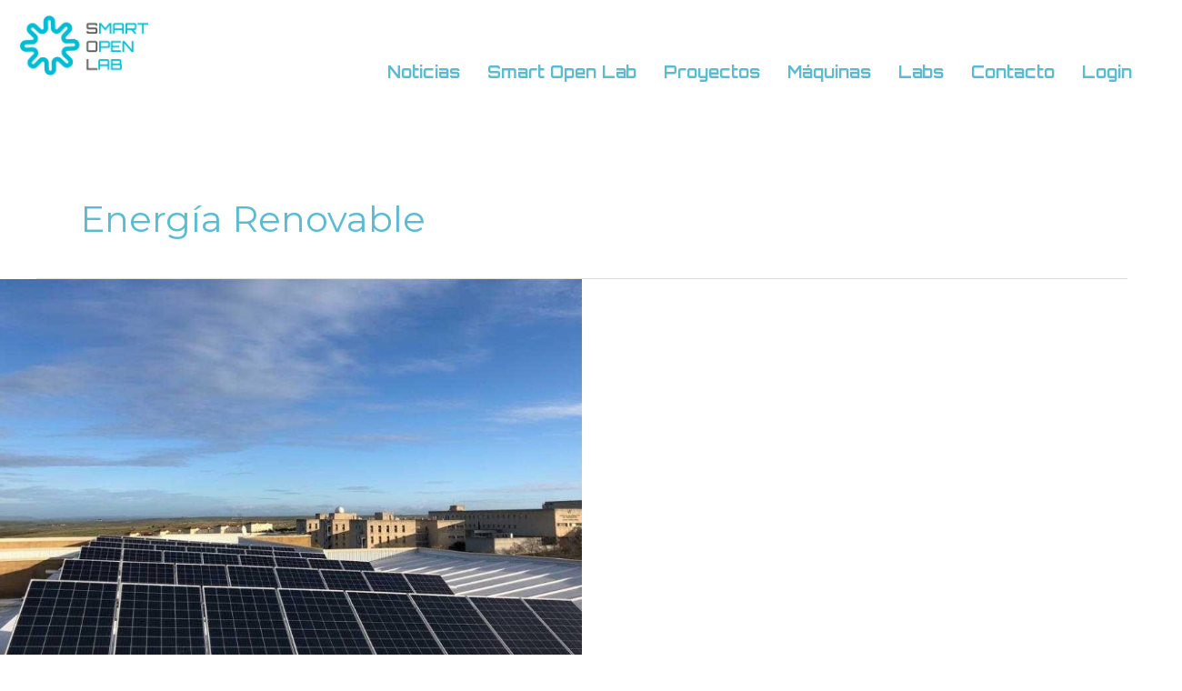

--- FILE ---
content_type: text/css
request_url: https://smartopenlab.com/storage/bb-plugin/cache/082787fc701407aa1a3961c062d6a20c-layout-bundle.css
body_size: 10976
content:
.fl-builder-content *,.fl-builder-content *:before,.fl-builder-content *:after {-webkit-box-sizing: border-box;-moz-box-sizing: border-box;box-sizing: border-box;}.fl-row:before,.fl-row:after,.fl-row-content:before,.fl-row-content:after,.fl-col-group:before,.fl-col-group:after,.fl-col:before,.fl-col:after,.fl-module:not([data-accepts]):before,.fl-module:not([data-accepts]):after,.fl-module-content:before,.fl-module-content:after {display: table;content: " ";}.fl-row:after,.fl-row-content:after,.fl-col-group:after,.fl-col:after,.fl-module:not([data-accepts]):after,.fl-module-content:after {clear: both;}.fl-clear {clear: both;}.fl-row,.fl-row-content {margin-left: auto;margin-right: auto;min-width: 0;}.fl-row-content-wrap {position: relative;}.fl-builder-mobile .fl-row-bg-photo .fl-row-content-wrap {background-attachment: scroll;}.fl-row-bg-video,.fl-row-bg-video .fl-row-content,.fl-row-bg-embed,.fl-row-bg-embed .fl-row-content {position: relative;}.fl-row-bg-video .fl-bg-video,.fl-row-bg-embed .fl-bg-embed-code {bottom: 0;left: 0;overflow: hidden;position: absolute;right: 0;top: 0;}.fl-row-bg-video .fl-bg-video video,.fl-row-bg-embed .fl-bg-embed-code video {bottom: 0;left: 0px;max-width: none;position: absolute;right: 0;top: 0px;}.fl-row-bg-video .fl-bg-video video {min-width: 100%;min-height: 100%;width: auto;height: auto;}.fl-row-bg-video .fl-bg-video iframe,.fl-row-bg-embed .fl-bg-embed-code iframe {pointer-events: none;width: 100vw;height: 56.25vw; max-width: none;min-height: 100vh;min-width: 177.77vh; position: absolute;top: 50%;left: 50%;-ms-transform: translate(-50%, -50%); -webkit-transform: translate(-50%, -50%); transform: translate(-50%, -50%);}.fl-bg-video-fallback {background-position: 50% 50%;background-repeat: no-repeat;background-size: cover;bottom: 0px;left: 0px;position: absolute;right: 0px;top: 0px;}.fl-row-bg-slideshow,.fl-row-bg-slideshow .fl-row-content {position: relative;}.fl-row .fl-bg-slideshow {bottom: 0;left: 0;overflow: hidden;position: absolute;right: 0;top: 0;z-index: 0;}.fl-builder-edit .fl-row .fl-bg-slideshow * {bottom: 0;height: auto !important;left: 0;position: absolute !important;right: 0;top: 0;}.fl-row-bg-overlay .fl-row-content-wrap:after {border-radius: inherit;content: '';display: block;position: absolute;top: 0;right: 0;bottom: 0;left: 0;z-index: 0;}.fl-row-bg-overlay .fl-row-content {position: relative;z-index: 1;}.fl-row-default-height .fl-row-content-wrap,.fl-row-custom-height .fl-row-content-wrap {display: -webkit-box;display: -webkit-flex;display: -ms-flexbox;display: flex;min-height: 100vh;}.fl-row-overlap-top .fl-row-content-wrap {display: -webkit-inline-box;display: -webkit-inline-flex;display: -moz-inline-box;display: -ms-inline-flexbox;display: inline-flex;width: 100%;}.fl-row-default-height .fl-row-content-wrap,.fl-row-custom-height .fl-row-content-wrap {min-height: 0;}.fl-row-default-height .fl-row-content,.fl-row-full-height .fl-row-content,.fl-row-custom-height .fl-row-content {-webkit-box-flex: 1 1 auto; -moz-box-flex: 1 1 auto;-webkit-flex: 1 1 auto;-ms-flex: 1 1 auto;flex: 1 1 auto;}.fl-row-default-height .fl-row-full-width.fl-row-content,.fl-row-full-height .fl-row-full-width.fl-row-content,.fl-row-custom-height .fl-row-full-width.fl-row-content {max-width: 100%;width: 100%;}.fl-row-default-height.fl-row-align-center .fl-row-content-wrap,.fl-row-full-height.fl-row-align-center .fl-row-content-wrap,.fl-row-custom-height.fl-row-align-center .fl-row-content-wrap {-webkit-align-items: center;-webkit-box-align: center;-webkit-box-pack: center;-webkit-justify-content: center;-ms-flex-align: center;-ms-flex-pack: center;justify-content: center;align-items: center;}.fl-row-default-height.fl-row-align-bottom .fl-row-content-wrap,.fl-row-full-height.fl-row-align-bottom .fl-row-content-wrap,.fl-row-custom-height.fl-row-align-bottom .fl-row-content-wrap {-webkit-align-items: flex-end;-webkit-justify-content: flex-end;-webkit-box-align: end;-webkit-box-pack: end;-ms-flex-align: end;-ms-flex-pack: end;justify-content: flex-end;align-items: flex-end;}.fl-col-group-equal-height {display: flex;flex-wrap: wrap;width: 100%;}.fl-col-group-equal-height.fl-col-group-has-child-loading {flex-wrap: nowrap;}.fl-col-group-equal-height .fl-col,.fl-col-group-equal-height .fl-col-content {display: flex;flex: 1 1 auto;}.fl-col-group-equal-height .fl-col-content {flex-direction: column;flex-shrink: 1;min-width: 1px;max-width: 100%;width: 100%;}.fl-col-group-equal-height:before,.fl-col-group-equal-height .fl-col:before,.fl-col-group-equal-height .fl-col-content:before,.fl-col-group-equal-height:after,.fl-col-group-equal-height .fl-col:after,.fl-col-group-equal-height .fl-col-content:after{content: none;}.fl-col-group-nested.fl-col-group-equal-height.fl-col-group-align-top .fl-col-content,.fl-col-group-equal-height.fl-col-group-align-top .fl-col-content {justify-content: flex-start;}.fl-col-group-nested.fl-col-group-equal-height.fl-col-group-align-center .fl-col-content,.fl-col-group-equal-height.fl-col-group-align-center .fl-col-content {justify-content: center;}.fl-col-group-nested.fl-col-group-equal-height.fl-col-group-align-bottom .fl-col-content,.fl-col-group-equal-height.fl-col-group-align-bottom .fl-col-content {justify-content: flex-end;}.fl-col-group-equal-height.fl-col-group-align-center .fl-col-group {width: 100%;}.fl-col {float: left;min-height: 1px;}.fl-col-bg-overlay .fl-col-content {position: relative;}.fl-col-bg-overlay .fl-col-content:after {border-radius: inherit;content: '';display: block;position: absolute;top: 0;right: 0;bottom: 0;left: 0;z-index: 0;}.fl-col-bg-overlay .fl-module {position: relative;z-index: 2;}.single:not(.woocommerce).single-fl-builder-template .fl-content {width: 100%;}.fl-builder-layer {position: absolute;top:0;left:0;right: 0;bottom: 0;z-index: 0;pointer-events: none;overflow: hidden;}.fl-builder-shape-layer {z-index: 0;}.fl-builder-shape-layer.fl-builder-bottom-edge-layer {z-index: 1;}.fl-row-bg-overlay .fl-builder-shape-layer {z-index: 1;}.fl-row-bg-overlay .fl-builder-shape-layer.fl-builder-bottom-edge-layer {z-index: 2;}.fl-row-has-layers .fl-row-content {z-index: 1;}.fl-row-bg-overlay .fl-row-content {z-index: 2;}.fl-builder-layer > * {display: block;position: absolute;top:0;left:0;width: 100%;}.fl-builder-layer + .fl-row-content {position: relative;}.fl-builder-layer .fl-shape {fill: #aaa;stroke: none;stroke-width: 0;width:100%;}@supports (-webkit-touch-callout: inherit) {.fl-row.fl-row-bg-parallax .fl-row-content-wrap,.fl-row.fl-row-bg-fixed .fl-row-content-wrap {background-position: center !important;background-attachment: scroll !important;}}@supports (-webkit-touch-callout: none) {.fl-row.fl-row-bg-fixed .fl-row-content-wrap {background-position: center !important;background-attachment: scroll !important;}}.fl-clearfix:before,.fl-clearfix:after {display: table;content: " ";}.fl-clearfix:after {clear: both;}.sr-only {position: absolute;width: 1px;height: 1px;padding: 0;overflow: hidden;clip: rect(0,0,0,0);white-space: nowrap;border: 0;}.fl-builder-content .fl-button:is(a, button),.fl-builder-content a.fl-button:visited {border-radius: 4px;display: inline-block;font-size: 16px;font-weight: normal;line-height: 18px;padding: 12px 24px;text-decoration: none;text-shadow: none;}.fl-builder-content .fl-button:hover {text-decoration: none;}.fl-builder-content .fl-button:active {position: relative;top: 1px;}.fl-builder-content .fl-button-width-full .fl-button {width: 100%;display: block;text-align: center;}.fl-builder-content .fl-button-width-custom .fl-button {display: inline-block;text-align: center;max-width: 100%;}.fl-builder-content .fl-button-left {text-align: left;}.fl-builder-content .fl-button-center {text-align: center;}.fl-builder-content .fl-button-right {text-align: right;}.fl-builder-content .fl-button i {font-size: 1.3em;height: auto;margin-right:8px;vertical-align: middle;width: auto;}.fl-builder-content .fl-button i.fl-button-icon-after {margin-left: 8px;margin-right: 0;}.fl-builder-content .fl-button-has-icon .fl-button-text {vertical-align: middle;}.fl-icon-wrap {display: inline-block;}.fl-icon {display: table-cell;vertical-align: middle;}.fl-icon a {text-decoration: none;}.fl-icon i {float: right;height: auto;width: auto;}.fl-icon i:before {border: none !important;height: auto;width: auto;}.fl-icon-text {display: table-cell;text-align: left;padding-left: 15px;vertical-align: middle;}.fl-icon-text-empty {display: none;}.fl-icon-text *:last-child {margin: 0 !important;padding: 0 !important;}.fl-icon-text a {text-decoration: none;}.fl-icon-text span {display: block;}.fl-icon-text span.mce-edit-focus {min-width: 1px;}.fl-module img {max-width: 100%;}.fl-photo {line-height: 0;position: relative;}.fl-photo-align-left {text-align: left;}.fl-photo-align-center {text-align: center;}.fl-photo-align-right {text-align: right;}.fl-photo-content {display: inline-block;line-height: 0;position: relative;max-width: 100%;}.fl-photo-img-svg {width: 100%;}.fl-photo-content img {display: inline;height: auto;max-width: 100%;}.fl-photo-crop-circle img {-webkit-border-radius: 100%;-moz-border-radius: 100%;border-radius: 100%;}.fl-photo-caption {font-size: 13px;line-height: 18px;overflow: hidden;text-overflow: ellipsis;}.fl-photo-caption-below {padding-bottom: 20px;padding-top: 10px;}.fl-photo-caption-hover {background: rgba(0,0,0,0.7);bottom: 0;color: #fff;left: 0;opacity: 0;filter: alpha(opacity = 0);padding: 10px 15px;position: absolute;right: 0;-webkit-transition:opacity 0.3s ease-in;-moz-transition:opacity 0.3s ease-in;transition:opacity 0.3s ease-in;}.fl-photo-content:hover .fl-photo-caption-hover {opacity: 100;filter: alpha(opacity = 100);}.fl-builder-pagination,.fl-builder-pagination-load-more {padding: 40px 0;}.fl-builder-pagination ul.page-numbers {list-style: none;margin: 0;padding: 0;text-align: center;}.fl-builder-pagination li {display: inline-block;list-style: none;margin: 0;padding: 0;}.fl-builder-pagination li a.page-numbers,.fl-builder-pagination li span.page-numbers {border: 1px solid #e6e6e6;display: inline-block;padding: 5px 10px;margin: 0 0 5px;}.fl-builder-pagination li a.page-numbers:hover,.fl-builder-pagination li span.current {background: #f5f5f5;text-decoration: none;}.fl-slideshow,.fl-slideshow * {-webkit-box-sizing: content-box;-moz-box-sizing: content-box;box-sizing: content-box;}.fl-slideshow .fl-slideshow-image img {max-width: none !important;}.fl-slideshow-social {line-height: 0 !important;}.fl-slideshow-social * {margin: 0 !important;}.fl-builder-content .bx-wrapper .bx-viewport {background: transparent;border: none;box-shadow: none;left: 0;}.mfp-wrap button.mfp-arrow,.mfp-wrap button.mfp-arrow:active,.mfp-wrap button.mfp-arrow:hover,.mfp-wrap button.mfp-arrow:focus {background: transparent !important;border: none !important;outline: none;position: absolute;top: 50%;box-shadow: none !important;}.mfp-wrap .mfp-close,.mfp-wrap .mfp-close:active,.mfp-wrap .mfp-close:hover,.mfp-wrap .mfp-close:focus {background: transparent !important;border: none !important;outline: none;position: absolute;top: 0;box-shadow: none !important;}.admin-bar .mfp-wrap .mfp-close,.admin-bar .mfp-wrap .mfp-close:active,.admin-bar .mfp-wrap .mfp-close:hover,.admin-bar .mfp-wrap .mfp-close:focus {top: 32px!important;}img.mfp-img {padding: 0;}.mfp-counter {display: none;}.mfp-wrap .mfp-preloader.fa {font-size: 30px;}.fl-form-field {margin-bottom: 15px;}.fl-form-field input.fl-form-error {border-color: #DD6420;}.fl-form-error-message {clear: both;color: #DD6420;display: none;padding-top: 8px;font-size: 12px;font-weight: lighter;}.fl-form-button-disabled {opacity: 0.5;}.fl-animation {opacity: 0;}body.fl-no-js .fl-animation {opacity: 1;}.fl-builder-preview .fl-animation,.fl-builder-edit .fl-animation,.fl-animated {opacity: 1;}.fl-animated {animation-fill-mode: both;}.fl-button.fl-button-icon-animation i {width: 0 !important;opacity: 0;transition: all 0.2s ease-out;}.fl-button.fl-button-icon-animation:hover i {opacity: 1 !important;}.fl-button.fl-button-icon-animation i.fl-button-icon-after {margin-left: 0px !important;}.fl-button.fl-button-icon-animation:hover i.fl-button-icon-after {margin-left: 10px !important;}.fl-button.fl-button-icon-animation i.fl-button-icon-before {margin-right: 0 !important;}.fl-button.fl-button-icon-animation:hover i.fl-button-icon-before {margin-right: 20px !important;margin-left: -10px;}.fl-builder-content .fl-button:is(a, button),.fl-builder-content a.fl-button:visited {background: #fafafa;border: 1px solid #ccc;color: #333;}.fl-builder-content .fl-button:is(a, button) *,.fl-builder-content a.fl-button:visited * {color: #333;}@media (max-width: 1200px) {}@media (max-width: 767px) { .fl-col-group.fl-col-group-medium-reversed {display: -webkit-flex;display: flex;-webkit-flex-wrap: wrap-reverse;flex-wrap: wrap-reverse;flex-direction: row-reverse;} }@media (max-width: 480px) { .fl-row-content-wrap {background-attachment: scroll !important;}.fl-row-bg-parallax .fl-row-content-wrap {background-attachment: scroll !important;background-position: center center !important;}.fl-col-group.fl-col-group-equal-height {display: block;}.fl-col-group.fl-col-group-equal-height.fl-col-group-custom-width {display: -webkit-box;display: -webkit-flex;display: flex;}.fl-col-group.fl-col-group-responsive-reversed {display: -webkit-flex;display: flex;-webkit-flex-wrap: wrap-reverse;flex-wrap: wrap-reverse;flex-direction: row-reverse;}.fl-col-group.fl-col-group-responsive-reversed .fl-col:not(.fl-col-small-custom-width) {flex-basis: 100%;width: 100% !important;}.fl-col-group.fl-col-group-medium-reversed:not(.fl-col-group-responsive-reversed) {display: unset;display: unset;-webkit-flex-wrap: unset;flex-wrap: unset;flex-direction: unset;}.fl-col {clear: both;float: none;margin-left: auto;margin-right: auto;width: auto !important;}.fl-col-small:not(.fl-col-small-full-width) {max-width: 400px;}.fl-block-col-resize {display:none;}.fl-row[data-node] .fl-row-content-wrap {margin: 0;padding-left: 0;padding-right: 0;}.fl-row[data-node] .fl-bg-video,.fl-row[data-node] .fl-bg-slideshow {left: 0;right: 0;}.fl-col[data-node] .fl-col-content {margin: 0;padding-left: 0;padding-right: 0;} }@media (min-width: 1201px) {html .fl-visible-large:not(.fl-visible-desktop),html .fl-visible-medium:not(.fl-visible-desktop),html .fl-visible-mobile:not(.fl-visible-desktop) {display: none;}}@media (min-width: 768px) and (max-width: 1200px) {html .fl-visible-desktop:not(.fl-visible-large),html .fl-visible-medium:not(.fl-visible-large),html .fl-visible-mobile:not(.fl-visible-large) {display: none;}}@media (min-width: 481px) and (max-width: 767px) {html .fl-visible-desktop:not(.fl-visible-medium),html .fl-visible-large:not(.fl-visible-medium),html .fl-visible-mobile:not(.fl-visible-medium) {display: none;}}@media (max-width: 480px) {html .fl-visible-desktop:not(.fl-visible-mobile),html .fl-visible-large:not(.fl-visible-mobile),html .fl-visible-medium:not(.fl-visible-mobile) {display: none;}}.fl-col-content {display: flex;flex-direction: column;margin-top: 0px;margin-right: 0px;margin-bottom: 0px;margin-left: 0px;padding-top: 0px;padding-right: 0px;padding-bottom: 0px;padding-left: 0px;}.fl-row-fixed-width {max-width: 1100px;}.fl-builder-content > .fl-module-box {margin: 0;}.fl-row-content-wrap {margin-top: 0px;margin-right: 0px;margin-bottom: 0px;margin-left: 0px;padding-top: 20px;padding-right: 20px;padding-bottom: 20px;padding-left: 20px;}.fl-module-content, .fl-module:where(.fl-module:not(:has(> .fl-module-content))) {margin-top: 20px;margin-right: 20px;margin-bottom: 20px;margin-left: 20px;} .fl-node-5d947b6a09995 > .fl-row-content-wrap {padding-top:15px;padding-bottom:10px;}@media ( max-width: 480px ) { .fl-node-5d947b6a09995.fl-row > .fl-row-content-wrap {padding-top:20px;padding-right:20px;padding-bottom:20px;padding-left:20px;}}.fl-node-5ddfab48895f5 {width: 11.68%;}.fl-node-5e4485c021cf3 {width: 88.32%;}img.mfp-img {padding-bottom: 40px !important;}.fl-builder-edit .fl-fill-container img {transition: object-position .5s;}.fl-fill-container :is(.fl-module-content, .fl-photo, .fl-photo-content, img) {height: 100% !important;width: 100% !important;}@media (max-width: 480px) { .fl-photo-content,.fl-photo-img {max-width: 100%;} }.fl-node-5ddfab51556f6, .fl-node-5ddfab51556f6 .fl-photo {text-align: left;}.fl-node-5ddfab51556f6 .fl-photo-content, .fl-node-5ddfab51556f6 .fl-photo-img {width: 200px;} .fl-node-5ddfab51556f6 > .fl-module-content {margin-bottom:20px;}.uabb-creative-menu ul,.uabb-creative-menu li {list-style: none !important;margin: 0;padding: 0;}.uabb-creative-menu .menu:before,.uabb-creative-menu .menu:after {content: '';display: table;clear: both;}.uabb-creative-menu .menu {position: relative;padding-left: 0;}.uabb-creative-menu li {position: relative;}.uabb-creative-menu a {display: block;line-height: 1;text-decoration: none;}.uabb-creative-menu .menu a {box-shadow: none;}.uabb-creative-menu a:hover {text-decoration: none;}.uabb-creative-menu .sub-menu {min-width: 220px;margin: 0;}.uabb-creative-menu-horizontal {font-size: 0;}.uabb-creative-menu-horizontal li,.uabb-creative-menu-horizontal > li {font-size: medium;}.uabb-creative-menu-horizontal > li > .uabb-has-submenu-container > a > span.menu-item-text {display: inline-block;}.fl-module[data-node] .uabb-creative-menu .uabb-creative-menu-expanded .sub-menu {background-color: transparent;-webkit-box-shadow: none;-ms-box-shadow: none;box-shadow: none;}.uabb-creative-menu .uabb-has-submenu:focus,.uabb-creative-menu .uabb-has-submenu .sub-menu:focus,.uabb-creative-menu .uabb-has-submenu-container:focus {outline: 0;}.uabb-creative-menu .uabb-has-submenu-container {position: relative;}.uabb-creative-menu .uabb-creative-menu-accordion .uabb-has-submenu > .sub-menu {display: none;}.uabb-creative-menu .uabb-menu-toggle {cursor: pointer;}.uabb-creative-menu .uabb-toggle-arrows .uabb-menu-toggle:before,.uabb-creative-menu .uabb-toggle-none .uabb-menu-toggle:before {border-color: #333;}.uabb-creative-menu .uabb-menu-expanded .uabb-menu-toggle {display: none;}ul.uabb-creative-menu-horizontal li.mega-menu {position: static;}ul.uabb-creative-menu-horizontal li.mega-menu > ul.sub-menu {top: inherit !important;left: 0 !important;right: 0 !important;width: 100%;}ul.uabb-creative-menu-horizontal li.mega-menu.uabb-has-submenu:hover > ul.sub-menu,ul.uabb-creative-menu-horizontal li.mega-menu.uabb-has-submenu.focus > ul.sub-menu {display: flex !important;}ul.uabb-creative-menu-horizontal li.mega-menu > ul.sub-menu li {border-color: transparent;}ul.uabb-creative-menu-horizontal li.mega-menu > ul.sub-menu > li {width: 100%;}ul.uabb-creative-menu-horizontal li.mega-menu > ul.sub-menu > li > .uabb-has-submenu-container a {font-weight: bold;}ul.uabb-creative-menu-horizontal li.mega-menu > ul.sub-menu > li > .uabb-has-submenu-container a:hover {background: transparent;}ul.uabb-creative-menu-horizontal li.mega-menu > ul.sub-menu .uabb-menu-toggle {display: none;}ul.uabb-creative-menu-horizontal li.mega-menu > ul.sub-menu ul.sub-menu {background: transparent;-webkit-box-shadow: none;-ms-box-shadow: none;box-shadow: none;display: block;min-width: 0;opacity: 1;padding: 0;position: static;visibility: visible;}.uabb-creative-menu-mobile-toggle {position: relative;padding: 8px;background-color: transparent;border: none;color: #333;border-radius: 0;cursor: pointer;display: inline-block;z-index: 5;}.uabb-creative-menu-mobile-toggle.text {width: auto;text-align: center;}.uabb-creative-menu-mobile-toggle.hamburger .uabb-creative-menu-mobile-toggle-label,.uabb-creative-menu-mobile-toggle.hamburger-label .uabb-creative-menu-mobile-toggle-label {display: inline-block;margin-left: 10px;vertical-align: middle;}.uabb-creative-menu-mobile-toggle.hamburger .uabb-svg-container,.uabb-creative-menu-mobile-toggle.hamburger-label .uabb-svg-container {display: inline-block;position: relative;width: 1.4em;height: 1.4em;vertical-align: middle;}.uabb-creative-menu-mobile-toggle.hamburger .hamburger-menu,.uabb-creative-menu-mobile-toggle.hamburger-label .hamburger-menu {position: absolute;top: 0;left: 0;right: 0;bottom: 0;}.uabb-creative-menu-mobile-toggle.hamburger .hamburger-menu rect,.uabb-creative-menu-mobile-toggle.hamburger-label .hamburger-menu rect {fill: currentColor;}.uabb-creative-menu.off-canvas .uabb-off-canvas-menu .uabb-menu-close-btn {width: 20px;height: 10px;position: absolute;right: 20px;top: 20px;cursor: pointer;display: block;z-index: 99;}.uabb-creative-menu-mobile-toggle:focus{outline: thin dotted;}.uabb-creative-menu .uabb-menu-overlay {position: fixed;width: 100%;height: 100%;top: 0;left: 0;background: rgba(0,0,0,0.8);z-index: 99999;overflow-y: auto;overflow-x: hidden;}.uabb-creative-menu .uabb-menu-overlay > ul.menu {text-align: center;position: relative;top: 50%;width: 40%;height: 60%;margin: 0 auto;-webkit-transform: translateY(-50%);transform: translateY(-50%);}.uabb-creative-menu .uabb-overlay-fade {opacity: 0;visibility: hidden;-webkit-transition: opacity 0.5s, visibility 0s 0.5s;transition: opacity 0.5s, visibility 0s 0.5s;}.uabb-creative-menu.menu-open .uabb-overlay-fade {opacity: 1;visibility: visible;-webkit-transition: opacity 0.5s;transition: opacity 0.5s;}.uabb-creative-menu .uabb-overlay-slide-down {visibility: hidden;-webkit-transform: translateY(-100%);transform: translateY(-100%);-webkit-transition: -webkit-transform 0.4s ease-in-out, visibility 0s 0.4s;transition: transform 0.4s ease-in-out, visibility 0s 0.4s;}.uabb-creative-menu.menu-open .uabb-overlay-slide-down {visibility: visible;-webkit-transform: translateY(0%);transform: translateY(0%);-webkit-transition: -webkit-transform 0.4s ease-in-out;transition: transform 0.4s ease-in-out;}.uabb-creative-menu .uabb-overlay-scale {visibility: hidden;opacity: 0;-webkit-transform: scale(0.9);transform: scale(0.9);-webkit-transition: -webkit-transform 0.2s, opacity 0.2s, visibility 0s 0.2s;transition: transform 0.2s, opacity 0.2s, visibility 0s 0.2s;}.uabb-creative-menu.menu-open .uabb-overlay-scale {visibility: visible;opacity: 1;-webkit-transform: scale(1);transform: scale(1);-webkit-transition: -webkit-transform 0.4s, opacity 0.4s;transition: transform 0.4s, opacity 0.4s;}.uabb-creative-menu .uabb-overlay-door {visibility: hidden;width: 0;left: 50%;-webkit-transform: translateX(-50%);transform: translateX(-50%);-webkit-transition: width 0.5s 0.3s, visibility 0s 0.8s;transition: width 0.5s 0.3s, visibility 0s 0.8s;}.uabb-creative-menu.menu-open .uabb-overlay-door {visibility: visible;width: 100%;-webkit-transition: width 0.5s;transition: width 0.5s;}.uabb-creative-menu .uabb-overlay-door > ul.menu {left: 0;right: 0;transform: translateY(-50%);}.uabb-creative-menu .uabb-overlay-door > ul,.uabb-creative-menu .uabb-overlay-door .uabb-menu-close-btn {opacity: 0;-webkit-transition: opacity 0.3s 0.5s;transition: opacity 0.3s 0.5s;}.uabb-creative-menu.menu-open .uabb-overlay-door > ul,.uabb-creative-menu.menu-open .uabb-overlay-door .uabb-menu-close-btn {opacity: 1;-webkit-transition-delay: 0.5s;transition-delay: 0.5s;}.uabb-creative-menu.menu-close .uabb-overlay-door > ul,.uabb-creative-menu.menu-close .uabb-overlay-door .uabb-menu-close-btn {-webkit-transition-delay: 0s;transition-delay: 0s;}.uabb-creative-menu .uabb-menu-overlay .uabb-toggle-arrows .uabb-has-submenu-container a > span {padding-right: 0 !important;}.uabb-creative-menu .uabb-menu-overlay .uabb-menu-close-btn {position: absolute;display: block;width: 55px;height: 45px;right: 40px;top: 40px;overflow: hidden;border: none;outline: none;z-index: 100;font-size: 30px;cursor: pointer;background-color: transparent;-webkit-touch-callout: none;-webkit-user-select: none;-khtml-user-select: none;-moz-user-select: none;-ms-user-select: none;user-select: none;-webkit-transition: background-color 0.3s;transition: background-color 0.3s;}.uabb-creative-menu .uabb-menu-overlay .uabb-menu-close-btn:before,.uabb-creative-menu .uabb-menu-overlay .uabb-menu-close-btn:after {content: '';position: absolute;left: 50%;width: 2px;height: 40px;background-color: #ffffff;-webkit-transition: -webkit-transform 0.3s;transition: transform 0.3s;-webkit-transform: translateY(0) rotate(45deg);transform: translateY(0) rotate(45deg);}.uabb-creative-menu .uabb-menu-overlay .uabb-menu-close-btn:after {-webkit-transform: translateY(0) rotate(-45deg);transform: translateY(0) rotate(-45deg);}.uabb-creative-menu .uabb-off-canvas-menu .menu {margin-top: 40px;}.uabb-creative-menu.off-canvas .uabb-clear {position: fixed;top: 0;left: 0;width: 100%;height: 100%;z-index: 99998;background: rgba(0,0,0,0.0);visibility: hidden;opacity: 0;-webkit-transition: all 0.5s ease-in-out;transition: all 0.5s ease-in-out;}.uabb-creative-menu .uabb-off-canvas-menu.uabb-menu-left {position: fixed;top: 0;left: 0;transform: translate3d(-320px, 0px, 0px);}.uabb-creative-menu .uabb-off-canvas-menu.uabb-menu-right {position: fixed;top: 0;right: 0;transform: translate3d(320px, 0px, 0px);}.uabb-creative-menu .uabb-off-canvas-menu {z-index: 99999;width: 300px;height: 100%;background: rgb(55, 58, 71);padding: 60px 20px;-webkit-transition: all 0.8s;transition: transform 0.8s ease;overflow-y: auto;overflow-x: hidden;-webkit-overflow-scrolling: touch;-ms-overflow-style: -ms-autohiding-scrollbar;perspective: 1000;backface-visibility: hidden;}.menu-open.uabb-creative-menu .uabb-off-canvas-menu.uabb-menu-left {transform: translate3d(0px, 0px, 0px);transition: transform 0.8s ease;}.menu-open.uabb-creative-menu .uabb-off-canvas-menu.uabb-menu-right {transform: translate3d(0px, 0px, 0px);transition: transform 0.8s ease;}.uabb-creative-menu.off-canvas.menu-open .uabb-clear {visibility: visible;opacity: 1;}@media ( max-width: 992px ) {.uabb-creative-menu .uabb-menu-overlay .uabb-menu-close-btn {right: 20px;top: 20px;}}.theme-twentytwentyone .uabb-creative-menu button.sub-menu-toggle {display: none;}.fl-node-5e95a19fb2cf0 .uabb-creative-menu .menu {text-align: right;}.uabb-creative-menu-expanded ul.sub-menu li a,.uabb-creative-menu-accordion ul.sub-menu li a,.uabb-creative-menu-accordion ul.sub-menu li .uabb-has-submenu-container a,.uabb-creative-menu-expanded ul.sub-menu li .uabb-has-submenu-container a {text-indent: 20px;direction: rtl;}.uabb-creative-menu-expanded ul.sub-menu li li a,.uabb-creative-menu-accordion ul.sub-menu li li a,.uabb-creative-menu-accordion ul.sub-menu li li .uabb-has-submenu-container a,.uabb-creative-menu-expanded ul.sub-menu li li .uabb-has-submenu-container a {text-indent: 30px;direction: rtl;}.uabb-creative-menu-expanded ul.sub-menu li li li a,.uabb-creative-menu-accordion ul.sub-menu li li li a,.uabb-creative-menu-accordion ul.sub-menu li li li .uabb-has-submenu-container a,.uabb-creative-menu-expanded ul.sub-menu li li li .uabb-has-submenu-container a {text-indent: 40px;direction: rtl;}.uabb-creative-menu-expanded ul.sub-menu li li li li a,.uabb-creative-menu-accordion ul.sub-menu li li li li a,.uabb-creative-menu-accordion ul.sub-menu li li li li .uabb-has-submenu-container a,.uabb-creative-menu-expanded ul.sub-menu li li li li .uabb-has-submenu-container a {text-indent: 50px;direction: rtl;}.fl-node-5e95a19fb2cf0 .uabb-creative-menu .menu.uabb-creative-menu-horizontal > li > a span.uabb-menu-toggle,.fl-node-5e95a19fb2cf0 .uabb-creative-menu .menu.uabb-creative-menu-horizontal > li > .uabb-has-submenu-container a span.uabb-menu-toggle {padding-left: 10px;float: right;}.fl-node-5e95a19fb2cf0 .uabb-creative-menu .menu.uabb-creative-menu-horizontal .uabb-menu-toggle {padding-left: 10px;float: right;}.fl-node-5e95a19fb2cf0 .uabb-creative-menu .menu > li {margin-top: 5px;margin-bottom: 5px;margin-left: 5px;margin-right: 5px;}.fl-node-5e95a19fb2cf0 .uabb-creative-menu-mobile-toggle.text:hover .uabb-creative-menu-mobile-toggle-label,.fl-node-5e95a19fb2cf0 .uabb-creative-menu-mobile-toggle.hamburger-label:hover .uabb-svg-container .uabb-creative-menu-mobile-toggle-label,.fl-node-5e95a19fb2cf0 .uabb-creative-menu-mobile-toggle.hamburger:hover .uabb-svg-container {}.fl-node-5e95a19fb2cf0 .uabb-creative-menu-mobile-toggle.text,.fl-node-5e95a19fb2cf0 .uabb-creative-menu-mobile-toggle.hamburger-label,.fl-node-5e95a19fb2cf0 .uabb-creative-menu-mobile-toggle.hamburger {}.fl-node-5e95a19fb2cf0 .uabb-creative-menu-mobile-toggle.text:hover,.fl-node-5e95a19fb2cf0 .uabb-creative-menu-mobile-toggle.hamburger-label:hover,.fl-node-5e95a19fb2cf0 .uabb-creative-menu-mobile-toggle.hamburger:hover {}.fl-node-5e95a19fb2cf0 .menu .uabb-has-submenu .sub-menu {display: none;}.fl-node-5e95a19fb2cf0 .uabb-creative-menu li:first-child {border-top: none;}@media only screen and ( max-width: 480px ) {.fl-node-5e95a19fb2cf0 .uabb-creative-menu .menu {margin-top: 20px;}.fl-node-5e95a19fb2cf0 .uabb-creative-menu .uabb-off-canvas-menu .uabb-menu-close-btn,.fl-node-5e95a19fb2cf0 .uabb-creative-menu .uabb-menu-overlay .uabb-menu-close-btn {display: block;}.fl-node-5e95a19fb2cf0 .uabb-creative-menu .menu {text-align: center;}.fl-node-5e95a19fb2cf0 .uabb-creative-menu .menu > li {margin-left: 0 !important;margin-right: 0 !important;}.fl-node-5e95a19fb2cf0 .uabb-creative-menu .menu > li > a span.uabb-menu-toggle,.fl-node-5e95a19fb2cf0 .uabb-creative-menu .menu > li > .uabb-has-submenu-container a span.menu-item-text > span.uabb-menu-toggle {padding-left: 10px;float: right;}.fl-node-5e95a19fb2cf0 .uabb-creative-menu .menu .uabb-menu-toggle {padding-left: 10px;float: right;}}@media only screen and ( min-width: 481px ) {.fl-node-5e95a19fb2cf0 .menu > li {display: inline-block;}.fl-node-5e95a19fb2cf0 .menu li {border-left: none;border-top: none;}.fl-node-5e95a19fb2cf0 .menu li li {border-top: none;border-left: none;}.fl-node-5e95a19fb2cf0 .menu .uabb-has-submenu .sub-menu {position: absolute;top: 100%;left: 0;z-index: 16;visibility: hidden;opacity: 0;text-align:left;transition: all 300ms ease-in;}.fl-node-5e95a19fb2cf0 .uabb-has-submenu .uabb-has-submenu .sub-menu {top:0;left: 100%;}.fl-node-5e95a19fb2cf0 .uabb-creative-menu .uabb-has-submenu:hover > .sub-menu,.fl-node-5e95a19fb2cf0 .uabb-creative-menu .uabb-has-submenu:focus > .sub-menu {visibility: visible;opacity: 1;display: block;}.fl-node-5e95a19fb2cf0 .uabb-creative-menu .uabb-has-submenu:focus-within > .sub-menu {visibility: visible;opacity: 1;display: block;}.fl-node-5e95a19fb2cf0 .menu .uabb-has-submenu.uabb-menu-submenu-right .sub-menu {top: 100%;left: inherit;right: 0;}.fl-node-5e95a19fb2cf0 .menu .uabb-has-submenu .uabb-has-submenu.uabb-menu-submenu-right .sub-menu {top: 0;left: inherit;right: 100%;}.fl-node-5e95a19fb2cf0 .uabb-creative-menu .uabb-has-submenu-container a span.menu-item-text {color: #59bcd3;}.fl-node-5e95a19fb2cf0 .uabb-creative-menu .uabb-menu-toggle {display: none;}.fl-node-5e95a19fb2cf0 .uabb-creative-menu-mobile-toggle {display: none;}}.fl-node-5e95a19fb2cf0 .uabb-creative-menu.uabb-menu-default .menu > li > a,.fl-node-5e95a19fb2cf0 .uabb-creative-menu.uabb-menu-default .menu > li > .uabb-has-submenu-container > a {padding-top: 10px;padding-bottom: 10px;padding-left: 10px;padding-right: 10px;}.fl-node-5e95a19fb2cf0 .uabb-creative-menu .menu > li > a,.fl-node-5e95a19fb2cf0 .uabb-creative-menu .menu > li > .uabb-has-submenu-container > a {}.fl-node-5e95a19fb2cf0 .uabb-creative-menu .menu > li > a,.fl-node-5e95a19fb2cf0 .uabb-creative-menu .menu > li > .uabb-has-submenu-container > a {}.fl-node-5e95a19fb2cf0 .fl-module-content .uabb-creative-menu .menu > li > a span.menu-item-text,.fl-node-5e95a19fb2cf0 .fl-module-content .uabb-creative-menu .menu > li > .uabb-has-submenu-container > a span.menu-item-text {width: 100%;color:#59bcd3;}.fl-node-5e95a19fb2cf0 .uabb-creative-menu .uabb-toggle-arrows .uabb-menu-toggle:before,.fl-node-5e95a19fb2cf0 .uabb-creative-menu .uabb-toggle-none .uabb-menu-toggle:before {color: #59bcd3;}.fl-node-5e95a19fb2cf0 .uabb-creative-menu .uabb-toggle-arrows li:hover .uabb-menu-toggle:before,.fl-node-5e95a19fb2cf0 .uabb-creative-menu .uabb-toggle-arrows .uabb-creative-menu.current-menu-item .uabb-menu-toggle:before,.fl-node-5e95a19fb2cf0 .uabb-creative-menu .uabb-toggle-arrows .uabb-creative-menu.current-menu-ancestor .uabb-menu-toggle:before,.fl-node-5e95a19fb2cf0 .uabb-creative-menu .uabb-toggle-none li:hover .uabb-menu-toggle:before {color: #575755;}.fl-node-5e95a19fb2cf0 .uabb-creative-menu .menu > li > a:hover,.fl-node-5e95a19fb2cf0 .uabb-creative-menu .menu > li > a:focus,.fl-node-5e95a19fb2cf0 .uabb-creative-menu .menu > li:hover > .uabb-has-submenu-container > a,.fl-node-5e95a19fb2cf0 .uabb-creative-menu .menu > li:focus > .uabb-has-submenu-container > a,.fl-node-5e95a19fb2cf0 .uabb-creative-menu .menu > li.current-menu-item > a,.fl-node-5e95a19fb2cf0 .uabb-creative-menu .menu > li.current-menu-item > a,.fl-node-5e95a19fb2cf0 .uabb-creative-menu .menu > li.current-menu-ancestor > .uabb-has-submenu-container > a,.fl-node-5e95a19fb2cf0 .uabb-creative-menu .menu > li.current-menu-item > .uabb-has-submenu-container > a {}.fl-node-5e95a19fb2cf0 .uabb-creative-menu .sub-menu > li.current-menu-item > a,.fl-node-5e95a19fb2cf0 .uabb-creative-menu .sub-menu > li.current-menu-item > .uabb-has-submenu-container > a,.fl-node-5e95a19fb2cf0 .uabb-creative-menu .sub-menu > li.current-menu-ancestor > a,.fl-node-5e95a19fb2cf0 .uabb-creative-menu .sub-menu > li.current-menu-ancestor > .uabb-has-submenu-container > a {background-color: #f5f5f5;}.fl-node-5e95a19fb2cf0 .uabb-creative-menu .menu > li > a:hover span.menu-item-text,.fl-node-5e95a19fb2cf0 .uabb-creative-menu .menu > li > a:focus span.menu-item-text,.fl-node-5e95a19fb2cf0 .uabb-creative-menu .menu > li:hover > .uabb-has-submenu-container > a span.menu-item-text,.fl-node-5e95a19fb2cf0 .uabb-creative-menu .menu > li:focus > .uabb-has-submenu-container > a span.menu-item-text,.fl-node-5e95a19fb2cf0 .uabb-creative-menu .menu > li.current-menu-item > a span.menu-item-text,.fl-node-5e95a19fb2cf0 .uabb-creative-menu .menu > li.current-menu-item > .uabb-has-submenu-container > a span.menu-item-text,.fl-node-5e95a19fb2cf0 .uabb-creative-menu .menu > li.focus > .uabb-has-submenu-container > a span.menu-item-text,.fl-node-5e95a19fb2cf0 .uabb-creative-menu .menu > li.focus > a span.menu-item-text,.fl-node-5e95a19fb2cf0 .uabb-creative-menu .menu > li.current-menu-ancestor > .uabb-has-submenu-container > a span.menu-item-text,.fl-node-5e95a19fb2cf0 .uabb-creative-menu .menu > li.current-menu-ancestor > .uabb-has-submenu-container > a span.menu-item-text > i {color:#575755;}.fl-node-5e95a19fb2cf0 .uabb-creative-menu .sub-menu > li.current-menu-item > a span.menu-item-text,.fl-node-5e95a19fb2cf0 .uabb-creative-menu .sub-menu > li.current-menu-item > .uabb-has-submenu-container > a span.menu-item-text,.fl-node-5e95a19fb2cf0 .uabb-creative-menu .sub-menu > li.current-menu-item > a span.menu-item-text > i,.fl-node-5e95a19fb2cf0 .uabb-creative-menu .sub-menu > li.current-menu-item > .uabb-has-submenu-container > a span.menu-item-text > i,.fl-node-5e95a19fb2cf0 .uabb-creative-menu .sub-menu > li.current-menu-ancestor > a span.menu-item-text,.fl-node-5e95a19fb2cf0 .uabb-creative-menu .sub-menu > li.current-menu-ancestor > .uabb-has-submenu-container > a span.menu-item-text,.fl-node-5e95a19fb2cf0 .uabb-creative-menu .sub-menu > li.current-menu-ancestor > a span.menu-item-text > i,.fl-node-5e95a19fb2cf0 .uabb-creative-menu .sub-menu > li.current-menu-ancestor > .uabb-has-submenu-container > a span.menu-item-text > i {}.fl-node-5e95a19fb2cf0 .uabb-creative-menu .uabb-toggle-arrows .uabb-has-submenu-container:hover > .uabb-menu-toggle:before,.fl-node-5e95a19fb2cf0 .uabb-creative-menu .uabb-toggle-arrows .uabb-has-submenu-container.focus > .uabb-menu-toggle:before,.fl-node-5e95a19fb2cf0 .uabb-creative-menu .uabb-toggle-arrows li.current-menu-item >.uabb-has-submenu-container > .uabb-menu-toggle:before,.fl-node-5e95a19fb2cf0 .uabb-creative-menu .uabb-toggle-none .uabb-has-submenu-container:hover > .uabb-menu-toggle:before,.fl-node-5e95a19fb2cf0 .uabb-creative-menu .uabb-toggle-none .uabb-has-submenu-container.focus > .uabb-menu-toggle:before,.fl-node-5e95a19fb2cf0 .uabb-creative-menu .uabb-toggle-none li.current-menu-item >.uabb-has-submenu-container > .uabb-menu-toggle:before {color: #575755;}.fl-node-5e95a19fb2cf0 .uabb-creative-menu .sub-menu > li > a,.fl-node-5e95a19fb2cf0 .uabb-creative-menu .sub-menu > li > .uabb-has-submenu-container > a {padding-top: 15px;padding-bottom: 15px;padding-left: 15px;padding-right: 15px;background-color: #edecec;}.fl-node-5e95a19fb2cf0 .uabb-creative-menu:not(.off-canvas):not(.full-screen):not(.menu-item) .uabb-creative-menu .sub-menu {min-width: 220px;}.fl-node-5e95a19fb2cf0 .uabb-creative-menu .sub-menu > li.uabb-creative-menu > a > span,.fl-node-5e95a19fb2cf0 .uabb-creative-menu .sub-menu > li > .uabb-has-submenu-container > a > span {color: #333333;}.fl-node-5e95a19fb2cf0 .uabb-creative-menu .sub-menu > li {border-bottom-style: solid;border-bottom-width: 1px;border-bottom-color: #e3e2e3;}.fl-node-5e95a19fb2cf0 .uabb-creative-menu .sub-menu > li:last-child {border-bottom: none;}.fl-node-5e95a19fb2cf0 .uabb-creative-menu ul.sub-menu > li.uabb-creative-menu.uabb-has-submenu li:first-child,.fl-node-5e95a19fb2cf0 .uabb-creative-menu ul.sub-menu > li.uabb-creative-menu.uabb-has-submenu li li:first-child {border-top: none;}.fl-node-5e95a19fb2cf0 .uabb-creative-menu .sub-menu > li.uabb-active > .sub-menu > li:first-child,.fl-node-5e95a19fb2cf0 .uabb-creative-menu .menu.uabb-creative-menu-expanded .sub-menu > li > .sub-menu > li:first-child {border-top-style: solid;border-top-width: 1px;border-top-color: #e3e2e3;}.fl-node-5e95a19fb2cf0 .uabb-creative-menu .sub-menu {-webkit-box-shadow: 2px 2px 4px 1px rgba(0,0,0,0.3);-moz-box-shadow: 2px 2px 4px 1px rgba(0,0,0,0.3);-o-box-shadow: 2px 2px 4px 1px rgba(0,0,0,0.3);box-shadow: 2px 2px 4px 1px rgba(0,0,0,0.3);}.fl-node-5e95a19fb2cf0 .uabb-creative-menu .sub-menu > li:last-child > a,.fl-node-5e95a19fb2cf0 .uabb-creative-menu .sub-menu > li:last-child > .uabb-has-submenu-container > a {border: 0;}.fl-node-5e95a19fb2cf0 .uabb-creative-menu ul.sub-menu > li.menu-item.uabb-creative-menu > a:hover span.menu-item-text,.fl-node-5e95a19fb2cf0 .uabb-creative-menu ul.sub-menu > li.menu-item.uabb-creative-menu > a:focus span.menu-item-text,.fl-node-5e95a19fb2cf0 .uabb-creative-menu ul.sub-menu > li.menu-item.uabb-creative-menu > .uabb-has-submenu-container > a:hover span.menu-item-text,.fl-node-5e95a19fb2cf0 .uabb-creative-menu ul.sub-menu > li.menu-item.uabb-creative-menu > .uabb-has-submenu-container > a:focus span.menu-item-text {color: ;}.fl-node-5e95a19fb2cf0 .uabb-creative-menu .sub-menu > li > a:hover,.fl-node-5e95a19fb2cf0 .uabb-creative-menu .sub-menu > li > a:focus,.fl-node-5e95a19fb2cf0 .uabb-creative-menu .sub-menu > li > .uabb-has-submenu-container > a:hover,.fl-node-5e95a19fb2cf0 .uabb-creative-menu .sub-menu > li > .uabb-has-submenu-container > a:focus {background-color: #f5f5f5;}.fl-node-5e95a19fb2cf0 .uabb-creative-menu .uabb-toggle-arrows .sub-menu li .uabb-menu-toggle:before,.fl-node-5e95a19fb2cf0 .uabb-creative-menu .uabb-toggle-none .sub-menu li .uabb-menu-toggle:before {color: #333333;}.fl-node-5e95a19fb2cf0 .uabb-creative-menu-mobile-toggle {color: #31659e;}.fl-node-5e95a19fb2cf0 .uabb-creative-menu-mobile-toggle-container,.fl-node-5e95a19fb2cf0 .uabb-creative-menu-mobile-toggle-container > .uabb-creative-menu-mobile-toggle.text {text-align: center;}.fl-node-5e95a19fb2cf0 .uabb-creative-menu-mobile-toggle rect {fill:#59bcd3;}@media only screen and ( max-width: 480px ) {.fl-node-5e95a19fb2cf0 .uabb-creative-menu .uabb-menu-overlay .menu {margin-top: 40px;}.fl-node-5e95a19fb2cf0 .uabb-creative-menu .menu {text-align: center;}.fl-node-5e95a19fb2cf0 .uabb-creative-menu .menu > li > a span.uabb-menu-toggle,.fl-node-5e95a19fb2cf0 .uabb-creative-menu .menu > li > .uabb-has-submenu-container a span.menu-item-text > span.uabb-menu-toggle {padding-left: 10px;float: right;}.fl-node-5e95a19fb2cf0 .uabb-creative-menu .menu .uabb-menu-toggle {padding-left: 10px;float: right;}}@media only screen and (max-width: 767px) {.fl-node-5e95a19fb2cf0 .uabb-creative-menu-mobile-toggle-container,.fl-node-5e95a19fb2cf0 .uabb-creative-menu-mobile-toggle-container > .uabb-creative-menu-mobile-toggle.text {text-align: ;}.fl-node-5e95a19fb2cf0 .uabb-creative-menu .menu > li {}.fl-node-5e95a19fb2cf0 .uabb-creative-menu.off-canvas .menu > li > a,.fl-node-5e95a19fb2cf0 .uabb-creative-menu.off-canvas .menu > li > .uabb-has-submenu-container > a {}.fl-node-5e95a19fb2cf0 .uabb-creative-menu.uabb-menu-default .menu > li > a,.fl-node-5e95a19fb2cf0 .uabb-creative-menu.uabb-menu-default .menu > li > .uabb-has-submenu-container > a {}.fl-node-5e95a19fb2cf0 .uabb-creative-menu.full-screen .menu > li > a,.fl-node-5e95a19fb2cf0 .uabb-creative-menu.full-screen .menu > li > .uabb-has-submenu-container > a {}.fl-node-5e95a19fb2cf0 .uabb-creative-menu .sub-menu > li > a,.fl-node-5e95a19fb2cf0 .uabb-creative-menu .sub-menu > li > .uabb-has-submenu-container > a {}.fl-builder .fl-node-5e95a19fb2cf0 .uabb-creative-menu .uabb-off-canvas-menu {}.fl-node-5e95a19fb2cf0 .uabb-creative-menu .menu > li > a span.uabb-menu-toggle,.fl-node-5e95a19fb2cf0 .uabb-creative-menu .menu > li > .uabb-has-submenu-container a span.menu-item-text > span.uabb-menu-toggle {padding-left: 10px;float: right;}.fl-node-5e95a19fb2cf0 .uabb-creative-menu .menu .uabb-menu-toggle {padding-left: 10px;float: right;}}@media only screen and (max-width: 480px) {.fl-node-5e95a19fb2cf0 .uabb-creative-menu-mobile-toggle-container,.fl-node-5e95a19fb2cf0 .uabb-creative-menu-mobile-toggle-container > .uabb-creative-menu-mobile-toggle.text {text-align: right;}.fl-node-5e95a19fb2cf0 .uabb-creative-menu .menu > li {}.fl-node-5e95a19fb2cf0 .uabb-creative-menu.off-canvas .menu > li > a,.fl-node-5e95a19fb2cf0 .uabb-creative-menu.off-canvas .menu > li > .uabb-has-submenu-container > a {}.fl-node-5e95a19fb2cf0 .uabb-creative-menu.uabb-menu-default .menu > li > a,.fl-node-5e95a19fb2cf0 .uabb-creative-menu.uabb-menu-default .menu > li > .uabb-has-submenu-container > a {}.fl-node-5e95a19fb2cf0 .uabb-creative-menu.full-screen .menu > li > a,.fl-node-5e95a19fb2cf0 .uabb-creative-menu.full-screen .menu > li > .uabb-has-submenu-container > a {}.fl-node-5e95a19fb2cf0 .uabb-creative-menu .sub-menu > li > a,.fl-node-5e95a19fb2cf0 .uabb-creative-menu .sub-menu > li > .uabb-has-submenu-container > a {}.fl-builder .fl-node-5e95a19fb2cf0 .uabb-creative-menu .uabb-off-canvas-menu {}.fl-node-5e95a19fb2cf0 .uabb-creative-menu .menu {text-align: center;}.fl-node-5e95a19fb2cf0 .uabb-creative-menu .menu > li > a span.uabb-menu-toggle,.fl-node-5e95a19fb2cf0 .uabb-creative-menu .menu > li > .uabb-has-submenu-container a span.menu-item-text > span.uabb-menu-toggle {float: right;}.fl-node-5e95a19fb2cf0 .uabb-creative-menu .menu .uabb-menu-toggle {float: right;}}@media only screen and (max-width: 767px) {}@media only screen and (max-width: 480px) {}.fl-node-5e95a19fb2cf0 .uabb-creative-menu .uabb-menu-overlay {background-color: #31659e;}.fl-node-5e95a19fb2cf0 .uabb-creative-menu.full-screen .menu > li > a,.fl-node-5e95a19fb2cf0 .uabb-creative-menu.full-screen .menu > li > .uabb-has-submenu-container > a {padding-top: 10px;padding-bottom: 10px;padding-left: 10px;padding-right: 10px;}.fl-node-5e95a19fb2cf0 .uabb-creative-menu.full-screen .menu {text-align: center;}.fl-node-5e95a19fb2cf0 .uabb-creative-menu.full-screen .menu > li,.fl-node-5e95a19fb2cf0 .uabb-creative-menu.full-screen .sub-menu > li {clear: both;display: block;}.fl-node-5e95a19fb2cf0 .uabb-creative-menu.full-screen .sub-menu {width: 100%;}.fl-node-5e95a19fb2cf0 .uabb-creative-menu.full-screen .menu.uabb-toggle-arrows > li > a span.uabb-menu-toggle,.fl-node-5e95a19fb2cf0 .uabb-creative-menu.full-screen .menu.uabb-toggle-arrows > li > .uabb-has-submenu-container a span.menu-item-text > span.uabb-menu-toggle {padding-left: 10px;float: right;}.fl-node-5e95a19fb2cf0 .uabb-creative-menu.full-screen .menu.uabb-toggle-arrows .uabb-menu-toggle {padding-left: 10px;float: right;}.fl-node-5e95a19fb2cf0 .uabb-creative-menu.full-screen .menu li a span.menu-item-text,.fl-node-5e95a19fb2cf0 .uabb-creative-menu.full-screen .menu li .uabb-has-submenu-container a span.menu-item-text {width: 100%;color: #ffffff;}.fl-node-5e95a19fb2cf0 .uabb-creative-menu.full-screen .menu > li > a,.fl-node-5e95a19fb2cf0 .uabb-creative-menu.full-screen .menu > li > .uabb-has-submenu-container > a,.fl-node-5e95a19fb2cf0 .uabb-creative-menu.full-screen .sub-menu > li > a,.fl-node-5e95a19fb2cf0 .uabb-creative-menu.full-screen .sub-menu > li > .uabb-has-submenu-container > a,.fl-node-5e95a19fb2cf0 .uabb-creative-menu.full-screen .sub-menu > li > a:hover,.fl-node-5e95a19fb2cf0 .uabb-creative-menu.full-screen .sub-menu > li > a:focus,.fl-node-5e95a19fb2cf0 .uabb-creative-menu.full-screen .sub-menu > li > .uabb-has-submenu-container > a:hover,.fl-node-5e95a19fb2cf0 .uabb-creative-menu.full-screen .sub-menu > li > .uabb-has-submenu-container > a:focus {background-color: transparent;}.fl-node-5e95a19fb2cf0 .uabb-creative-menu.full-screen .sub-menu li {border-bottom-width: 1px;border-bottom-style: solid;border-bottom-color: #ffffff;}.fl-node-5e95a19fb2cf0 .uabb-creative-menu.full-screen .sub-menu li:last-child {border-bottom: none;}.fl-node-5e95a19fb2cf0 .uabb-creative-menu.full-screen .menu > li > a:hover span.menu-item-text,.fl-node-5e95a19fb2cf0 .uabb-creative-menu.full-screen .menu > li > a:focus span.menu-item-text,.fl-node-5e95a19fb2cf0 .uabb-creative-menu.full-screen .menu >li:hover > a span.menu-item-text,.fl-node-5e95a19fb2cf0 .uabb-creative-menu.full-screen .menu >li:focus > a span.menu-item-text,.fl-node-5e95a19fb2cf0 .uabb-creative-menu.full-screen .sub-menu > li > a:hover span.menu-item-text,.fl-node-5e95a19fb2cf0 .uabb-creative-menu.full-screen .sub-menu > li > a:focus span.menu-item-text,.fl-node-5e95a19fb2cf0 .uabb-creative-menu.full-screen .menu > li > a:hover span.menu-item-text > i,.fl-node-5e95a19fb2cf0 .uabb-creative-menu.full-screen .menu > li > a:focus span.menu-item-text > i,.fl-node-5e95a19fb2cf0 .uabb-creative-menu.full-screen .menu >li:hover > a span.menu-item-text > i,.fl-node-5e95a19fb2cf0 .uabb-creative-menu.full-screen .menu >li:focus > a span.menu-item-text > i,.fl-node-5e95a19fb2cf0 .uabb-creative-menu.full-screen .sub-menu > li > a:hover span.menu-item-text > i,.fl-node-5e95a19fb2cf0 .uabb-creative-menu.full-screen .sub-menu > li > a:focus span.menu-item-text > i,.fl-node-5e95a19fb2cf0 .uabb-creative-menu.full-screen .menu li .uabb-has-submenu-container a:hover span.menu-item-text,.fl-node-5e95a19fb2cf0 .uabb-creative-menu.full-screen .menu li .uabb-has-submenu-container a:focus span.menu-item-text,.fl-node-5e95a19fb2cf0 .uabb-creative-menu.full-screen .menu li .uabb-has-submenu-container a:hover span.menu-item-text > i,.fl-node-5e95a19fb2cf0 .uabb-creative-menu.full-screen .menu li .uabb-has-submenu-container a:focus span.menu-item-text > i,.fl-node-5e95a19fb2cf0 .uabb-creative-menu.full-screen .menu > li:hover > .uabb-has-submenu-container > a span.menu-item-text,.fl-node-5e95a19fb2cf0 .uabb-creative-menu.full-screen .menu > li:focus > .uabb-has-submenu-container > a span.menu-item-text,.fl-node-5e95a19fb2cf0 .uabb-creative-menu.full-screen .menu > li:hover > .uabb-has-submenu-container > a span.menu-item-text > i,.fl-node-5e95a19fb2cf0 .uabb-creative-menu.full-screen .menu > li:focus > .uabb-has-submenu-container > a span.menu-item-text > i {color: #4f96ce;}.fl-node-5e95a19fb2cf0 .uabb-creative-menu.full-screen .menu > li.current-menu-item > a span.menu-item-text,.fl-node-5e95a19fb2cf0 .uabb-creative-menu.full-screen .menu > li.current-menu-item > .uabb-has-submenu-container > a span.menu-item-text,.fl-node-5e95a19fb2cf0 .uabb-creative-menu.full-screen .sub-menu > li.current-menu-item > a span.menu-item-text,.fl-node-5e95a19fb2cf0 .uabb-creative-menu.full-screen .sub-menu > li.current-menu-item > .uabb-has-submenu-container > a span.menu-item-text,.fl-node-5e95a19fb2cf0 .uabb-creative-menu.full-screen .menu > li.current-menu-item > a span.menu-item-text > i,.fl-node-5e95a19fb2cf0 .uabb-creative-menu.full-screen .menu > li.current-menu-item > .uabb-has-submenu-container > a span.menu-item-text > i,.fl-node-5e95a19fb2cf0 .uabb-creative-menu.full-screen .sub-menu > li.current-menu-item > a span.menu-item-text > i,.fl-node-5e95a19fb2cf0 .uabb-creative-menu.full-screen .sub-menu > li.current-menu-item > .uabb-has-submenu-container > a span.menu-item-text i,.fl-node-5e95a19fb2cf0 .uabb-creative-menu.full-screen .menu > li.current-menu-ancestor > a span.menu-item-text,.fl-node-5e95a19fb2cf0 .uabb-creative-menu.full-screen .menu > li.current-menu-ancestor > .uabb-has-submenu-container > a span.menu-item-text,.fl-node-5e95a19fb2cf0 .uabb-creative-menu.full-screen .sub-menu > li.current-menu-ancestor > a span.menu-item-text,.fl-node-5e95a19fb2cf0 .uabb-creative-menu.full-screen .sub-menu > li.current-menu-ancestor > .uabb-has-submenu-container > a span.menu-item-text,.fl-node-5e95a19fb2cf0 .uabb-creative-menu.full-screen .menu > li.current-menu-ancestor > a span.menu-item-text > i,.fl-node-5e95a19fb2cf0 .uabb-creative-menu.full-screen .menu > li.current-menu-ancestor > .uabb-has-submenu-container > a span.menu-item-text > i,.fl-node-5e95a19fb2cf0 .uabb-creative-menu.full-screen .sub-menu > li.current-menu-ancestor > a span.menu-item-text > i,.fl-node-5e95a19fb2cf0 .uabb-creative-menu.full-screen .sub-menu > li.current-menu-ancestor > .uabb-has-submenu-container > a span.menu-item-text i {color: #4f96ce;}.fl-node-5e95a19fb2cf0 .uabb-creative-menu .uabb-menu-overlay .uabb-menu-close-btn {width: 30px;height: 30px;}.fl-node-5e95a19fb2cf0 .uabb-creative-menu .uabb-overlay-fade,.fl-node-5e95a19fb2cf0 .uabb-creative-menu.menu-open .uabb-overlay-fade,.fl-node-5e95a19fb2cf0 .uabb-creative-menu .uabb-overlay-corner,.fl-node-5e95a19fb2cf0 .uabb-creative-menu.menu-open .uabb-overlay-corner,.fl-node-5e95a19fb2cf0 .uabb-creative-menu .uabb-overlay-slide-down,.fl-node-5e95a19fb2cf0 .uabb-creative-menu.menu-open .uabb-overlay-slide-down,.fl-node-5e95a19fb2cf0 .uabb-creative-menu .uabb-overlay-scale,.fl-node-5e95a19fb2cf0 .uabb-creative-menu.menu-open .uabb-overlay-scale,.fl-node-5e95a19fb2cf0 .uabb-creative-menu .uabb-overlay-door,.fl-node-5e95a19fb2cf0 .uabb-creative-menu.menu-open .uabb-overlay-door,.fl-node-5e95a19fb2cf0 .uabb-creative-menu .uabb-overlay-door > ul,.fl-node-5e95a19fb2cf0 .uabb-creative-menu .uabb-overlay-door .uabb-menu-close-btn {transition-duration: 0.5s;}.fl-node-5e95a19fb2cf0 .uabb-creative-menu.full-screen .uabb-menu-overlay .uabb-menu-close-btn:before,.fl-node-5e95a19fb2cf0 .uabb-creative-menu.full-screen .uabb-menu-overlay .uabb-menu-close-btn:after {height: 30px;}.fl-node-5e95a19fb2cf0 .uabb-creative-menu.full-screen .uabb-toggle-arrows .uabb-menu-toggle:before,.fl-node-5e95a19fb2cf0 .uabb-creative-menu.full-screen .uabb-toggle-none .uabb-menu-toggle:before,.fl-node-5e95a19fb2cf0 .uabb-creative-menu.full-screen .uabb-toggle-arrows .sub-menu .uabb-menu-toggle:before,.fl-node-5e95a19fb2cf0 .uabb-creative-menu.full-screen .uabb-toggle-none .sub-menu .uabb-menu-toggle:before {color: #ffffff;}.fl-node-5e95a19fb2cf0 .uabb-creative-menu.full-screen .uabb-toggle-arrows li:hover .uabb-menu-toggle:before,.fl-node-5e95a19fb2cf0 .uabb-creative-menu.full-screen .uabb-toggle-arrows li:focus .uabb-menu-toggle:before,.fl-node-5e95a19fb2cf0 .uabb-creative-menu.full-screen .uabb-toggle-arrows li:hover .uabb-has-submenu-container .uabb-menu-toggle:before,.fl-node-5e95a19fb2cf0 .uabb-creative-menu.full-screen .uabb-toggle-arrows li:focus .uabb-has-submenu-container .uabb-menu-toggle:before,.fl-node-5e95a19fb2cf0 .uabb-creative-menu.full-screen .uabb-toggle-arrows .uabb-creative-menu.current-menu-item .uabb-menu-toggle:before,.fl-node-5e95a19fb2cf0 .uabb-creative-menu.full-screen .uabb-toggle-arrows .uabb-creative-menu.current-menu-ancestor .uabb-menu-toggle:before {color: #4f96ce;}.fl-node-5e95a19fb2cf0 .uabb-creative-menu.full-screen .uabb-toggle-plus li:hover .uabb-menu-toggle:before,.fl-node-5e95a19fb2cf0 .uabb-creative-menu.full-screen .uabb-toggle-plus li:focus .uabb-menu-toggle:before,.fl-node-5e95a19fb2cf0 .uabb-creative-menu.full-screen .uabb-toggle-plus li:hover .uabb-has-submenu-container .uabb-menu-toggle:before,.fl-node-5e95a19fb2cf0 .uabb-creative-menu.full-screen .uabb-toggle-plus li:focus .uabb-has-submenu-container .uabb-menu-toggle:before,.fl-node-5e95a19fb2cf0 .uabb-creative-menu.full-screen .uabb-toggle-plus .uabb-creative-menu.current-menu-item .uabb-menu-toggle:before,.fl-node-5e95a19fb2cf0 .uabb-creative-menu.full-screen .uabb-toggle-plus .uabb-creative-menu.current-menu-ancestor .uabb-menu-toggle:before {color: #4f96ce;}@media only screen and ( max-width: 480px ) {.fl-node-5e95a19fb2cf0 .uabb-creative-menu.uabb-menu-default {display: none;}}@media only screen and ( max-width: 480px ) {.fl-node-5e95a19fb2cf0 .uabb-creative-menu.full-screen .uabb-menu-overlay ul.menu {width: 80%;}}@media only screen and ( max-width: 480px ) {}.fl-node-5e95a19fb2cf0 .uabb-creative-menu .menu > li > a,.fl-node-5e95a19fb2cf0 .uabb-creative-menu .menu > li > .uabb-has-submenu-container > a {font-family: Orbitron, sans-serif;font-weight: 700;font-size: 18px;}.fl-node-5e95a19fb2cf0 .uabb-creative-menu .uabb-creative-menu-vertical .sub-menu, .fl-node-5e95a19fb2cf0 .uabb-creative-menu .uabb-creative-menu-horizontal .sub-menu {border-style: solid;border-width: 0;background-clip: border-box;border-color: #000000;border-top-width: 1px;border-right-width: 1px;border-bottom-width: 1px;border-left-width: 1px;}.fl-node-5e95a19fb2cf0 .uabb-creative-menu .uabb-creative-menu-expanded.menu > .uabb-has-submenu > .sub-menu, .fl-node-5e95a19fb2cf0 .uabb-creative-menu .uabb-creative-menu-accordion.menu > .uabb-has-submenu > .sub-menu {border-style: solid;border-width: 0;background-clip: border-box;border-color: #000000;border-top-width: 1px;border-right-width: 1px;border-bottom-width: 1px;border-left-width: 1px;}.fl-node-5e95a19fb2cf0 .uabb-creative-menu-mobile-toggle {font-family: Orbitron, sans-serif;font-weight: 700;font-size: 18px;}@media(max-width: 767px) {.fl-node-5e95a19fb2cf0 .uabb-creative-menu .menu > li > a,.fl-node-5e95a19fb2cf0 .uabb-creative-menu .menu > li > .uabb-has-submenu-container > a {font-size: 1.2em;}.fl-node-5e95a19fb2cf0 .uabb-creative-menu-mobile-toggle {font-size: 1.2em;}}@media(max-width: 480px) {.fl-node-5e95a19fb2cf0 .uabb-creative-menu .menu > li > a,.fl-node-5e95a19fb2cf0 .uabb-creative-menu .menu > li > .uabb-has-submenu-container > a {font-size: 1em;}.fl-node-5e95a19fb2cf0 .uabb-creative-menu-mobile-toggle {font-size: 1em;}} .fl-node-5e95a19fb2cf0 > .fl-module-content {margin-top:40px;}@media (max-width: 480px) { .fl-node-5e95a19fb2cf0 > .fl-module-content { margin-top:20px; } }.fl-builder-content[data-type="header"].fl-theme-builder-header-sticky {position: fixed;width: 100%;z-index: 100;}.fl-theme-builder-flyout-menu-push-left .fl-builder-content[data-type="header"].fl-theme-builder-header-sticky {left: auto !important;transition: left 0.2s !important;}.fl-theme-builder-flyout-menu-push-right .fl-builder-content[data-type="header"].fl-theme-builder-header-sticky {right: auto !important;transition: right 0.2s !important;}.fl-builder-content[data-type="header"].fl-theme-builder-header-sticky .fl-menu .fl-menu-mobile-opacity {height: 100vh;width: 100vw;}.fl-builder-content[data-type="header"]:not([data-overlay="1"]).fl-theme-builder-header-sticky .fl-menu-mobile-flyout {top: 0px;}.fl-theme-builder-flyout-menu-active body {margin-left: 0px !important;margin-right: 0px !important;}.fl-theme-builder-has-flyout-menu, .fl-theme-builder-has-flyout-menu body {overflow-x: hidden;}.fl-theme-builder-flyout-menu-push-right {right: 0px;transition: right 0.2s ease-in-out;}.fl-theme-builder-flyout-menu-push-left {left: 0px;transition: left 0.2s ease-in-out;}.fl-theme-builder-flyout-menu-active .fl-theme-builder-flyout-menu-push-right {position: relative;right: 250px;}.fl-theme-builder-flyout-menu-active .fl-theme-builder-flyout-menu-push-left {position: relative;left: 250px;}.fl-theme-builder-flyout-menu-active .fl-builder-content[data-type="header"] .fl-menu-disable-transition {transition: none;}.fl-builder-content[data-shrink="1"] .fl-row-content-wrap,.fl-builder-content[data-shrink="1"] .fl-col-content,.fl-builder-content[data-shrink="1"] .fl-module-content,.fl-builder-content[data-shrink="1"] img {-webkit-transition: all 0.4s ease-in-out, background-position 1ms;-moz-transition: all 0.4s ease-in-out, background-position 1ms;transition: all 0.4s ease-in-out, background-position 1ms;}.fl-builder-content[data-shrink="1"] img {width: auto;}.fl-builder-content[data-shrink="1"] img.fl-photo-img {width: auto;height: auto;}.fl-builder-content[data-type="header"].fl-theme-builder-header-shrink .fl-row-content-wrap {margin-bottom: 0;margin-top: 0;}.fl-theme-builder-header-shrink-row-bottom.fl-row-content-wrap {padding-bottom: 5px;}.fl-theme-builder-header-shrink-row-top.fl-row-content-wrap {padding-top: 5px;}.fl-builder-content[data-type="header"].fl-theme-builder-header-shrink .fl-col-content {margin-bottom: 0;margin-top: 0;padding-bottom: 0;padding-top: 0;}.fl-theme-builder-header-shrink-module-bottom.fl-module-content,.fl-theme-builder-header-shrink-module-bottom.fl-module:where(.fl-module:not(:has(> .fl-module-content))) {margin-bottom: 5px;}.fl-theme-builder-header-shrink-module-top.fl-module-content,.fl-theme-builder-header-shrink-module-bottom.fl-module:where(.fl-module:not(:has(> .fl-module-content))) {margin-top: 5px;}.fl-builder-content[data-type="header"].fl-theme-builder-header-shrink img {-webkit-transition: all 0.4s ease-in-out, background-position 1ms;-moz-transition: all 0.4s ease-in-out, background-position 1ms;transition: all 0.4s ease-in-out, background-position 1ms;}.fl-builder-content[data-overlay="1"]:not(.fl-theme-builder-header-sticky):not(.fl-builder-content-editing) {position: absolute;width: 100%;z-index: 100;}.fl-builder-edit body:not(.single-fl-theme-layout) .fl-builder-content[data-overlay="1"] {display: none;}body:not(.single-fl-theme-layout) .fl-builder-content[data-overlay="1"]:not(.fl-theme-builder-header-scrolled):not([data-overlay-bg="default"]) .fl-row-content-wrap,body:not(.single-fl-theme-layout) .fl-builder-content[data-overlay="1"]:not(.fl-theme-builder-header-scrolled):not([data-overlay-bg="default"]) .fl-col-content,body:not(.single-fl-theme-layout) .fl-builder-content[data-overlay="1"]:not(.fl-theme-builder-header-scrolled):not([data-overlay-bg="default"]) .fl-module-box {background: transparent;}.fl-col-group-equal-height.fl-col-group-align-bottom .fl-col-content {-webkit-justify-content: flex-end;justify-content: flex-end;-webkit-box-align: end; -webkit-box-pack: end;-ms-flex-pack: end;}.uabb-module-content h1,.uabb-module-content h2,.uabb-module-content h3,.uabb-module-content h4,.uabb-module-content h5,.uabb-module-content h6 {margin: 0;clear: both;}.fl-module-content a,.fl-module-content a:hover,.fl-module-content a:focus {text-decoration: none;}.uabb-row-separator {position: absolute;width: 100%;left: 0;}.uabb-top-row-separator {top: 0;bottom: auto}.uabb-bottom-row-separator {top: auto;bottom: 0;}.fl-builder-content-editing .fl-visible-medium.uabb-row,.fl-builder-content-editing .fl-visible-medium-mobile.uabb-row,.fl-builder-content-editing .fl-visible-mobile.uabb-row {display: none !important;}@media (max-width: 992px) {.fl-builder-content-editing .fl-visible-desktop.uabb-row,.fl-builder-content-editing .fl-visible-mobile.uabb-row {display: none !important;}.fl-builder-content-editing .fl-visible-desktop-medium.uabb-row,.fl-builder-content-editing .fl-visible-medium.uabb-row,.fl-builder-content-editing .fl-visible-medium-mobile.uabb-row {display: block !important;}}@media (max-width: 768px) {.fl-builder-content-editing .fl-visible-desktop.uabb-row,.fl-builder-content-editing .fl-visible-desktop-medium.uabb-row,.fl-builder-content-editing .fl-visible-medium.uabb-row {display: none !important;}.fl-builder-content-editing .fl-visible-medium-mobile.uabb-row,.fl-builder-content-editing .fl-visible-mobile.uabb-row {display: block !important;}}.fl-responsive-preview-content .fl-builder-content-editing {overflow-x: hidden;overflow-y: visible;}.uabb-row-separator svg {width: 100%;}.uabb-top-row-separator.uabb-has-svg svg {position: absolute;padding: 0;margin: 0;left: 50%;top: -1px;bottom: auto;-webkit-transform: translateX(-50%);-ms-transform: translateX(-50%);transform: translateX(-50%);}.uabb-bottom-row-separator.uabb-has-svg svg {position: absolute;padding: 0;margin: 0;left: 50%;bottom: -1px;top: auto;-webkit-transform: translateX(-50%);-ms-transform: translateX(-50%);transform: translateX(-50%);}.uabb-bottom-row-separator.uabb-has-svg .uasvg-wave-separator {bottom: 0;}.uabb-top-row-separator.uabb-has-svg .uasvg-wave-separator {top: 0;}.uabb-bottom-row-separator.uabb-svg-triangle svg,.uabb-bottom-row-separator.uabb-xlarge-triangle svg,.uabb-top-row-separator.uabb-xlarge-triangle-left svg,.uabb-bottom-row-separator.uabb-svg-circle svg,.uabb-top-row-separator.uabb-slime-separator svg,.uabb-top-row-separator.uabb-grass-separator svg,.uabb-top-row-separator.uabb-grass-bend-separator svg,.uabb-bottom-row-separator.uabb-mul-triangles-separator svg,.uabb-top-row-separator.uabb-wave-slide-separator svg,.uabb-top-row-separator.uabb-pine-tree-separator svg,.uabb-top-row-separator.uabb-pine-tree-bend-separator svg,.uabb-bottom-row-separator.uabb-stamp-separator svg,.uabb-bottom-row-separator.uabb-xlarge-circle svg,.uabb-top-row-separator.uabb-wave-separator svg{left: 50%;-webkit-transform: translateX(-50%) scaleY(-1); -moz-transform: translateX(-50%) scaleY(-1);-ms-transform: translateX(-50%) scaleY(-1); -o-transform: translateX(-50%) scaleY(-1);transform: translateX(-50%) scaleY(-1);}.uabb-bottom-row-separator.uabb-big-triangle svg {left: 50%;-webkit-transform: scale(1) scaleY(-1) translateX(-50%); -moz-transform: scale(1) scaleY(-1) translateX(-50%);-ms-transform: scale(1) scaleY(-1) translateX(-50%); -o-transform: scale(1) scaleY(-1) translateX(-50%);transform: scale(1) scaleY(-1) translateX(-50%);}.uabb-top-row-separator.uabb-big-triangle svg {left: 50%;-webkit-transform: translateX(-50%) scale(1); -moz-transform: translateX(-50%) scale(1);-ms-transform: translateX(-50%) scale(1); -o-transform: translateX(-50%) scale(1);transform: translateX(-50%) scale(1);}.uabb-top-row-separator.uabb-xlarge-triangle-right svg {left: 50%;-webkit-transform: translateX(-50%) scale(-1); -moz-transform: translateX(-50%) scale(-1);-ms-transform: translateX(-50%) scale(-1); -o-transform: translateX(-50%) scale(-1);transform: translateX(-50%) scale(-1);}.uabb-bottom-row-separator.uabb-xlarge-triangle-right svg {left: 50%;-webkit-transform: translateX(-50%) scaleX(-1); -moz-transform: translateX(-50%) scaleX(-1);-ms-transform: translateX(-50%) scaleX(-1); -o-transform: translateX(-50%) scaleX(-1);transform: translateX(-50%) scaleX(-1);}.uabb-top-row-separator.uabb-curve-up-separator svg {left: 50%; -webkit-transform: translateX(-50%) scaleY(-1); -moz-transform: translateX(-50%) scaleY(-1);-ms-transform: translateX(-50%) scaleY(-1); -o-transform: translateX(-50%) scaleY(-1);transform: translateX(-50%) scaleY(-1);}.uabb-top-row-separator.uabb-curve-down-separator svg {left: 50%;-webkit-transform: translateX(-50%) scale(-1); -moz-transform: translateX(-50%) scale(-1);-ms-transform: translateX(-50%) scale(-1); -o-transform: translateX(-50%) scale(-1);transform: translateX(-50%) scale(-1);}.uabb-bottom-row-separator.uabb-curve-down-separator svg {left: 50%;-webkit-transform: translateX(-50%) scaleX(-1); -moz-transform: translateX(-50%) scaleX(-1);-ms-transform: translateX(-50%) scaleX(-1); -o-transform: translateX(-50%) scaleX(-1);transform: translateX(-50%) scaleX(-1);}.uabb-top-row-separator.uabb-tilt-left-separator svg {left: 50%;-webkit-transform: translateX(-50%) scale(-1); -moz-transform: translateX(-50%) scale(-1);-ms-transform: translateX(-50%) scale(-1); -o-transform: translateX(-50%) scale(-1);transform: translateX(-50%) scale(-1);}.uabb-top-row-separator.uabb-tilt-right-separator svg{left: 50%;-webkit-transform: translateX(-50%) scaleY(-1); -moz-transform: translateX(-50%) scaleY(-1);-ms-transform: translateX(-50%) scaleY(-1); -o-transform: translateX(-50%) scaleY(-1);transform: translateX(-50%) scaleY(-1);}.uabb-bottom-row-separator.uabb-tilt-left-separator svg {left: 50%;-webkit-transform: translateX(-50%); -moz-transform: translateX(-50%);-ms-transform: translateX(-50%); -o-transform: translateX(-50%);transform: translateX(-50%);}.uabb-bottom-row-separator.uabb-tilt-right-separator svg {left: 50%;-webkit-transform: translateX(-50%) scaleX(-1); -moz-transform: translateX(-50%) scaleX(-1);-ms-transform: translateX(-50%) scaleX(-1); -o-transform: translateX(-50%) scaleX(-1);transform: translateX(-50%) scaleX(-1);}.uabb-top-row-separator.uabb-tilt-left-separator,.uabb-top-row-separator.uabb-tilt-right-separator {top: 0;}.uabb-bottom-row-separator.uabb-tilt-left-separator,.uabb-bottom-row-separator.uabb-tilt-right-separator {bottom: 0;}.uabb-top-row-separator.uabb-arrow-outward-separator svg,.uabb-top-row-separator.uabb-arrow-inward-separator svg,.uabb-top-row-separator.uabb-cloud-separator svg,.uabb-top-row-separator.uabb-multi-triangle svg {left: 50%;-webkit-transform: translateX(-50%) scaleY(-1); -moz-transform: translateX(-50%) scaleY(-1);-ms-transform: translateX(-50%) scaleY(-1); -o-transform: translateX(-50%) scaleY(-1);transform: translateX(-50%) scaleY(-1);}.uabb-bottom-row-separator.uabb-multi-triangle svg {bottom: -2px;}.uabb-row-separator.uabb-round-split:after,.uabb-row-separator.uabb-round-split:before {left: 0;width: 50%;background: inherit inherit/inherit inherit inherit inherit;content: '';position: absolute}.uabb-button-wrap a,.uabb-button-wrap a:visited {display: inline-block;font-size: 16px;line-height: 18px;text-decoration: none;text-shadow: none;}.fl-builder-content .uabb-button:hover {text-decoration: none;}.fl-builder-content .uabb-button-width-full .uabb-button {display: block;text-align: center;}.uabb-button-width-custom .uabb-button {display: inline-block;text-align: center;max-width: 100%;}.fl-builder-content .uabb-button-left {text-align: left;}.fl-builder-content .uabb-button-center {text-align: center;}.fl-builder-content .uabb-infobox .uabb-button-center,.fl-builder-content .uabb-modal-action-wrap .uabb-button-center,.fl-builder-content .uabb-ultb3-box .uabb-button-center,.fl-builder-content .uabb-slide-down .uabb-button-center,.fl-builder-content .uabb-blog-post-content .uabb-button-center,.fl-builder-content .uabb-cta-wrap .uabb-button-center,.fl-builder-content .fl-module-uabb-off-canvas .uabb-button-wrap .uabb-button-center{text-align: inherit;}.fl-builder-content .uabb-button-right {text-align: right;}.fl-builder-content .uabb-button i,.fl-builder-content .uabb-button i:before {font-size: 1em;height: 1em;line-height: 1em;width: 1em;}.uabb-button .uabb-button-icon-after {margin-left: 8px;margin-right: 0;}.uabb-button .uabb-button-icon-before {margin-left: 0;margin-right: 8px;}.uabb-button .uabb-button-icon-no-text {margin: 0;}.uabb-button-has-icon .uabb-button-text {vertical-align: middle;}.uabb-icon-wrap {display: inline-block;}.uabb-icon a {text-decoration: none;}.uabb-icon i {display: block;}.uabb-icon i:before {border: none !important;background: none !important;}.uabb-icon-text {display: table-cell;text-align: left;padding-left: 15px;vertical-align: middle;}.uabb-icon-text *:last-child {margin: 0 !important;padding: 0 !important;}.uabb-icon-text a {text-decoration: none;}.uabb-photo {line-height: 0;position: relative;z-index: 2;}.uabb-photo-align-left {text-align: left;}.uabb-photo-align-center {text-align: center;}.uabb-photo-align-right {text-align: right;}.uabb-photo-content {border-radius: 0;display: inline-block;line-height: 0;position: relative;max-width: 100%;overflow: hidden;}.uabb-photo-content img {border-radius: inherit;display: inline;height: auto;max-width: 100%;width: auto;}.fl-builder-content .uabb-photo-crop-circle img {-webkit-border-radius: 100%;-moz-border-radius: 100%;border-radius: 100%;}.fl-builder-content .uabb-photo-crop-square img {-webkit-border-radius: 0;-moz-border-radius: 0;border-radius: 0;}.uabb-photo-caption {font-size: 13px;line-height: 18px;overflow: hidden;text-overflow: ellipsis;white-space: nowrap;}.uabb-photo-caption-below {padding-bottom: 20px;padding-top: 10px;}.uabb-photo-caption-hover {background: rgba(0,0,0,0.7);bottom: 0;color: #fff;left: 0;opacity: 0;visibility: hidden;filter: alpha(opacity = 0);padding: 10px 15px;position: absolute;right: 0;-webkit-transition:visibility 200ms linear;-moz-transition:visibility 200ms linear;transition:visibility 200ms linear;}.uabb-photo-content:hover .uabb-photo-caption-hover {opacity: 100;visibility: visible;}.uabb-active-btn {background: #1e8cbe;border-color: #0074a2;-webkit-box-shadow: inset 0 1px 0 rgba(120,200,230,.6);box-shadow: inset 0 1px 0 rgba(120,200,230,.6);color: white;}.fl-builder-bar .fl-builder-add-content-button {display: block !important;opacity: 1 !important;}.uabb-imgicon-wrap .uabb-icon {display: block;}.uabb-imgicon-wrap .uabb-icon i{float: none;}.uabb-imgicon-wrap .uabb-image {line-height: 0;position: relative;}.uabb-imgicon-wrap .uabb-image-align-left {text-align: left;}.uabb-imgicon-wrap .uabb-image-align-center {text-align: center;}.uabb-imgicon-wrap .uabb-image-align-right {text-align: right;}.uabb-imgicon-wrap .uabb-image-content {display: inline-block;border-radius: 0;line-height: 0;position: relative;max-width: 100%;}.uabb-imgicon-wrap .uabb-image-content img {display: inline;height: auto !important;max-width: 100%;width: auto;border-radius: inherit;box-shadow: none;box-sizing: content-box;}.fl-builder-content .uabb-imgicon-wrap .uabb-image-crop-circle img {-webkit-border-radius: 100%;-moz-border-radius: 100%;border-radius: 100%;}.fl-builder-content .uabb-imgicon-wrap .uabb-image-crop-square img {-webkit-border-radius: 0;-moz-border-radius: 0;border-radius: 0;}.uabb-creative-button-wrap a,.uabb-creative-button-wrap a:visited {background: #fafafa;border: 1px solid #ccc;color: #333;display: inline-block;vertical-align: middle;text-align: center;overflow: hidden;text-decoration: none;text-shadow: none;box-shadow: none;position: relative;-webkit-transition: all 200ms linear; -moz-transition: all 200ms linear;-ms-transition: all 200ms linear; -o-transition: all 200ms linear;transition: all 200ms linear;}.uabb-creative-button-wrap a:focus {text-decoration: none;text-shadow: none;box-shadow: none;}.uabb-creative-button-wrap a .uabb-creative-button-text,.uabb-creative-button-wrap a .uabb-creative-button-icon,.uabb-creative-button-wrap a:visited .uabb-creative-button-text,.uabb-creative-button-wrap a:visited .uabb-creative-button-icon {-webkit-transition: all 200ms linear; -moz-transition: all 200ms linear;-ms-transition: all 200ms linear; -o-transition: all 200ms linear;transition: all 200ms linear;}.uabb-creative-button-wrap a:hover {text-decoration: none;}.uabb-creative-button-wrap .uabb-creative-button-width-full .uabb-creative-button {display: block;text-align: center;}.uabb-creative-button-wrap .uabb-creative-button-width-custom .uabb-creative-button {display: inline-block;text-align: center;max-width: 100%;}.uabb-creative-button-wrap .uabb-creative-button-left {text-align: left;}.uabb-creative-button-wrap .uabb-creative-button-center {text-align: center;}.uabb-creative-button-wrap .uabb-creative-button-right {text-align: right;}.uabb-creative-button-wrap .uabb-creative-button i {font-size: 1.3em;height: auto;vertical-align: middle;width: auto;}.uabb-creative-button-wrap .uabb-creative-button .uabb-creative-button-icon-after {margin-left: 8px;margin-right: 0;}.uabb-creative-button-wrap .uabb-creative-button .uabb-creative-button-icon-before {margin-right: 8px;margin-left: 0;}.uabb-creative-button-wrap.uabb-creative-button-icon-no-text .uabb-creative-button i {margin: 0;}.uabb-creative-button-wrap .uabb-creative-button-has-icon .uabb-creative-button-text {vertical-align: middle;}.uabb-creative-button-wrap a,.uabb-creative-button-wrap a:visited {padding: 12px 24px;}.uabb-creative-button.uabb-creative-transparent-btn {background: transparent;}.uabb-creative-button.uabb-creative-transparent-btn:after {content: '';position: absolute;z-index: 1;-webkit-transition: all 200ms linear; -moz-transition: all 200ms linear;-ms-transition: all 200ms linear; -o-transition: all 200ms linear;transition: all 200ms linear;}.uabb-transparent-fill-top-btn:after,.uabb-transparent-fill-bottom-btn:after {width: 100%;height: 0;left: 0;}.uabb-transparent-fill-top-btn:after {top: 0;}.uabb-transparent-fill-bottom-btn:after {bottom: 0;}.uabb-transparent-fill-left-btn:after,.uabb-transparent-fill-right-btn:after {width: 0;height: 100%;top: 0;}.uabb-transparent-fill-left-btn:after {left: 0;}.uabb-transparent-fill-right-btn:after {right: 0;}.uabb-transparent-fill-center-btn:after{width: 0;height: 100%;top: 50%;left: 50%;-webkit-transform: translateX(-50%) translateY(-50%); -moz-transform: translateX(-50%) translateY(-50%);-ms-transform: translateX(-50%) translateY(-50%); -o-transform: translateX(-50%) translateY(-50%);transform: translateX(-50%) translateY(-50%);}.uabb-transparent-fill-diagonal-btn:after,.uabb-transparent-fill-horizontal-btn:after {width: 100%;height: 0;top: 50%;left: 50%;}.uabb-transparent-fill-diagonal-btn{overflow: hidden;}.uabb-transparent-fill-diagonal-btn:after{-webkit-transform: translateX(-50%) translateY(-50%) rotate( 45deg ); -moz-transform: translateX(-50%) translateY(-50%) rotate( 45deg );-ms-transform: translateX(-50%) translateY(-50%) rotate( 45deg ); -o-transform: translateX(-50%) translateY(-50%) rotate( 45deg );transform: translateX(-50%) translateY(-50%) rotate( 45deg );}.uabb-transparent-fill-horizontal-btn:after{-webkit-transform: translateX(-50%) translateY(-50%); -moz-transform: translateX(-50%) translateY(-50%);-ms-transform: translateX(-50%) translateY(-50%); -o-transform: translateX(-50%) translateY(-50%);transform: translateX(-50%) translateY(-50%);}.uabb-creative-button-wrap .uabb-creative-threed-btn.uabb-threed_down-btn,.uabb-creative-button-wrap .uabb-creative-threed-btn.uabb-threed_up-btn,.uabb-creative-button-wrap .uabb-creative-threed-btn.uabb-threed_left-btn,.uabb-creative-button-wrap .uabb-creative-threed-btn.uabb-threed_right-btn {-webkit-transition: none; -moz-transition: none;-ms-transition: none; -o-transition: none;transition: none;}.perspective {-webkit-perspective: 800px; -moz-perspective: 800px;perspective: 800px;margin: 0;}.uabb-creative-button.uabb-creative-threed-btn:after {content: '';position: absolute;z-index: -1;-webkit-transition: all 200ms linear; -moz-transition: all 200ms linear;transition: all 200ms linear;}.uabb-creative-button.uabb-creative-threed-btn {outline: 1px solid transparent;-webkit-transform-style: preserve-3d; -moz-transform-style: preserve-3d;transform-style: preserve-3d;}.uabb-creative-threed-btn.uabb-animate_top-btn:after {height: 40%;left: 0;top: -40%;width: 100%;-webkit-transform-origin: 0% 100%; -moz-transform-origin: 0% 100%;transform-origin: 0% 100%;-webkit-transform: rotateX(90deg); -moz-transform: rotateX(90deg);transform: rotateX(90deg);}.uabb-creative-threed-btn.uabb-animate_bottom-btn:after {width: 100%;height: 40%;left: 0;top: 100%;-webkit-transform-origin: 0% 0%; -moz-transform-origin: 0% 0%;-ms-transform-origin: 0% 0%;transform-origin: 0% 0%;-webkit-transform: rotateX(-90deg); -moz-transform: rotateX(-90deg);-ms-transform: rotateX(-90deg);transform: rotateX(-90deg);}.uabb-creative-threed-btn.uabb-animate_left-btn:after {width: 20%;height: 100%;left: -20%;top: 0;-webkit-transform-origin: 100% 0%; -moz-transform-origin: 100% 0%;-ms-transform-origin: 100% 0%;transform-origin: 100% 0%;-webkit-transform: rotateY(-60deg); -moz-transform: rotateY(-60deg);-ms-transform: rotateY(-60deg);transform: rotateY(-60deg);}.uabb-creative-threed-btn.uabb-animate_right-btn:after {width: 20%;height: 100%;left: 104%;top: 0;-webkit-transform-origin: 0% 0%; -moz-transform-origin: 0% 0%;-ms-transform-origin: 0% 0%;transform-origin: 0% 0%;-webkit-transform: rotateY(120deg); -moz-transform: rotateY(120deg);-ms-transform: rotateY(120deg);transform: rotateY(120deg);}.uabb-animate_top-btn:hover{-webkit-transform: rotateX(-15deg); -moz-transform: rotateX(-15deg);-ms-transform: rotateX(-15deg); -o-transform: rotateX(-15deg);transform: rotateX(-15deg);}.uabb-animate_bottom-btn:hover{-webkit-transform: rotateX(15deg); -moz-transform: rotateX(15deg);-ms-transform: rotateX(15deg); -o-transform: rotateX(15deg);transform: rotateX(15deg);}.uabb-animate_left-btn:hover{-webkit-transform: rotateY(6deg); -moz-transform: rotateY(6deg);-ms-transform: rotateY(6deg); -o-transform: rotateY(6deg);transform: rotateY(6deg);}.uabb-animate_right-btn:hover{-webkit-transform: rotateY(-6deg); -moz-transform: rotateY(-6deg);-ms-transform: rotateY(-6deg); -o-transform: rotateY(-6deg);transform: rotateY(-6deg);}.uabb-creative-flat-btn.uabb-animate_to_right-btn,.uabb-creative-flat-btn.uabb-animate_to_left-btn,.uabb-creative-flat-btn.uabb-animate_from_top-btn,.uabb-creative-flat-btn.uabb-animate_from_bottom-btn {overflow: hidden;position: relative;}.uabb-creative-flat-btn.uabb-animate_to_right-btn i,.uabb-creative-flat-btn.uabb-animate_to_left-btn i,.uabb-creative-flat-btn.uabb-animate_from_top-btn i,.uabb-creative-flat-btn.uabb-animate_from_bottom-btn i {bottom: 0;height: 100%;margin: 0;opacity: 1;position: absolute;right: 0;width: 100%;-webkit-transition: all 200ms linear; -moz-transition: all 200ms linear;transition: all 200ms linear;-webkit-transform: translateY(0); -moz-transform: translateY(0); -o-transform: translateY(0);-ms-transform: translateY(0);transform: translateY(0);}.uabb-creative-flat-btn.uabb-animate_to_right-btn .uabb-button-text,.uabb-creative-flat-btn.uabb-animate_to_left-btn .uabb-button-text,.uabb-creative-flat-btn.uabb-animate_from_top-btn .uabb-button-text,.uabb-creative-flat-btn.uabb-animate_from_bottom-btn .uabb-button-text {display: inline-block;width: 100%;height: 100%;-webkit-transition: all 200ms linear; -moz-transition: all 200ms linear;-ms-transition: all 200ms linear; -o-transition: all 200ms linear;transition: all 200ms linear;-webkit-backface-visibility: hidden; -moz-backface-visibility: hidden;backface-visibility: hidden;}.uabb-creative-flat-btn.uabb-animate_to_right-btn i:before,.uabb-creative-flat-btn.uabb-animate_to_left-btn i:before,.uabb-creative-flat-btn.uabb-animate_from_top-btn i:before,.uabb-creative-flat-btn.uabb-animate_from_bottom-btn i:before {position: absolute;top: 50%;left: 50%;-webkit-transform: translateX(-50%) translateY(-50%);-moz-transform: translateX(-50%) translateY(-50%);-o-transform: translateX(-50%) translateY(-50%);-ms-transform: translateX(-50%) translateY(-50%);transform: translateX(-50%) translateY(-50%);}.uabb-creative-flat-btn.uabb-animate_to_right-btn:hover i,.uabb-creative-flat-btn.uabb-animate_to_left-btn:hover i {left: 0;}.uabb-creative-flat-btn.uabb-animate_from_top-btn:hover i,.uabb-creative-flat-btn.uabb-animate_from_bottom-btn:hover i {top: 0;}.uabb-creative-flat-btn.uabb-animate_to_right-btn i {top: 0;left: -100%;}.uabb-creative-flat-btn.uabb-animate_to_right-btn:hover .uabb-button-text {-webkit-transform: translateX(200%); -moz-transform: translateX(200%);-ms-transform: translateX(200%); -o-transform: translateX(200%);transform: translateX(200%);}.uabb-creative-flat-btn.uabb-animate_to_left-btn i {top: 0;left: 100%;}.uabb-creative-flat-btn.uabb-animate_to_left-btn:hover .uabb-button-text {-webkit-transform: translateX(-200%); -moz-transform: translateX(-200%);-ms-transform: translateX(-200%); -o-transform: translateX(-200%);transform: translateX(-200%);}.uabb-creative-flat-btn.uabb-animate_from_top-btn i {top: -100%;left: 0;}.uabb-creative-flat-btn.uabb-animate_from_top-btn:hover .uabb-button-text {-webkit-transform: translateY(400px); -moz-transform: translateY(400px);-ms-transform: translateY(400px); -o-transform: translateY(400px);transform: translateY(400px);}.uabb-creative-flat-btn.uabb-animate_from_bottom-btn i {top: 100%;left: 0;}.uabb-creative-flat-btn.uabb-animate_from_bottom-btn:hover .uabb-button-text {-webkit-transform: translateY(-400px); -moz-transform: translateY(-400px);-ms-transform: translateY(-400px); -o-transform: translateY(-400px);transform: translateY(-400px);}.uabb-tab-acc-content .wp-video, .uabb-tab-acc-content video.wp-video-shortcode, .uabb-tab-acc-content .mejs-container:not(.mejs-audio), .uabb-tab-acc-content .mejs-overlay.load,.uabb-adv-accordion-content .wp-video, .uabb-adv-accordion-content video.wp-video-shortcode, .uabb-adv-accordion-content .mejs-container:not(.mejs-audio), .uabb-adv-accordion-content .mejs-overlay.load {width: 100% !important;height: 100% !important;}.uabb-tab-acc-content .mejs-container:not(.mejs-audio),.uabb-adv-accordion-content .mejs-container:not(.mejs-audio) {padding-top: 56.25%;}.uabb-tab-acc-content .wp-video, .uabb-tab-acc-content video.wp-video-shortcode,.uabb-adv-accordion-content .wp-video, .uabb-adv-accordion-content video.wp-video-shortcode {max-width: 100% !important;}.uabb-tab-acc-content video.wp-video-shortcode,.uabb-adv-accordion-content video.wp-video-shortcode {position: relative;}.uabb-tab-acc-content .mejs-container:not(.mejs-audio) .mejs-mediaelement,.uabb-adv-accordion-content .mejs-container:not(.mejs-audio) .mejs-mediaelement {position: absolute;top: 0;right: 0;bottom: 0;left: 0;}.uabb-tab-acc-content .mejs-overlay-play,.uabb-adv-accordion-content .mejs-overlay-play {top: 0;right: 0;bottom: 0;left: 0;width: auto !important;height: auto !important;}.fl-row-content-wrap .uabb-row-particles-background,.uabb-col-particles-background {width:100%;height:100%;position:absolute;left:0;top:0;}.uabb-creative-button-wrap a,.uabb-creative-button-wrap a:visited {font-family: Roboto Slab;font-weight: 300;}.uabb-dual-button .uabb-btn,.uabb-dual-button .uabb-btn:visited {font-family: Roboto Slab;font-weight: 300;}.uabb-js-breakpoint {content:"default";display:none;}@media screen and (max-width: 767px) {.uabb-js-breakpoint {content:"767";}}@media screen and (max-width: 480px) {.uabb-js-breakpoint {content:"480";}}.fl-builder-row-settings #fl-field-separator_position {display: none !important;}.fl-node-5de01168706d0 {color: #ffffff;}.fl-builder-content .fl-node-5de01168706d0 *:not(input):not(textarea):not(select):not(a):not(h1):not(h2):not(h3):not(h4):not(h5):not(h6):not(.fl-menu-mobile-toggle) {color: inherit;}.fl-builder-content .fl-node-5de01168706d0 a {color: #ffffff;}.fl-builder-content .fl-node-5de01168706d0 a:hover {color: #ffffff;}.fl-builder-content .fl-node-5de01168706d0 h1,.fl-builder-content .fl-node-5de01168706d0 h2,.fl-builder-content .fl-node-5de01168706d0 h3,.fl-builder-content .fl-node-5de01168706d0 h4,.fl-builder-content .fl-node-5de01168706d0 h5,.fl-builder-content .fl-node-5de01168706d0 h6,.fl-builder-content .fl-node-5de01168706d0 h1 a,.fl-builder-content .fl-node-5de01168706d0 h2 a,.fl-builder-content .fl-node-5de01168706d0 h3 a,.fl-builder-content .fl-node-5de01168706d0 h4 a,.fl-builder-content .fl-node-5de01168706d0 h5 a,.fl-builder-content .fl-node-5de01168706d0 h6 a {color: #ffffff;}.fl-node-5de01168706d0 > .fl-row-content-wrap {background-color: #1d1d1d;background-image: url(https://smartopenlab.com/wp-content/uploads/2019/11/smart-open-lab-footer-bn.jpg);background-repeat: no-repeat;background-position: center center;background-attachment: scroll;background-size: cover;border-top-width: 1px;border-right-width: 0px;border-bottom-width: 1px;border-left-width: 0px;}.fl-node-5de01168706d0 > .fl-row-content-wrap:after {background-color: rgba(87,87,85,0.7);}.fl-node-5de01168706d0 .fl-row-content {max-width: 1548px;}@media(max-width: 767px) {.fl-node-5de01168706d0 > .fl-row-content-wrap {background-position: left center;background-size: cover;}} .fl-node-5de01168706d0 > .fl-row-content-wrap {padding-top:20px;padding-bottom:20px;}.fl-node-5de01168706c8 {color: #575755;}.fl-builder-content .fl-node-5de01168706c8 *:not(input):not(textarea):not(select):not(a):not(h1):not(h2):not(h3):not(h4):not(h5):not(h6):not(.fl-menu-mobile-toggle) {color: inherit;}.fl-builder-content .fl-node-5de01168706c8 a {color: #575755;}.fl-builder-content .fl-node-5de01168706c8 a:hover {color: #575755;}.fl-builder-content .fl-node-5de01168706c8 h1,.fl-builder-content .fl-node-5de01168706c8 h2,.fl-builder-content .fl-node-5de01168706c8 h3,.fl-builder-content .fl-node-5de01168706c8 h4,.fl-builder-content .fl-node-5de01168706c8 h5,.fl-builder-content .fl-node-5de01168706c8 h6,.fl-builder-content .fl-node-5de01168706c8 h1 a,.fl-builder-content .fl-node-5de01168706c8 h2 a,.fl-builder-content .fl-node-5de01168706c8 h3 a,.fl-builder-content .fl-node-5de01168706c8 h4 a,.fl-builder-content .fl-node-5de01168706c8 h5 a,.fl-builder-content .fl-node-5de01168706c8 h6 a {color: #575755;}.fl-node-5de01168706c8 > .fl-row-content-wrap {background-color: #59bcd3;border-top-width: 1px;border-right-width: 0px;border-bottom-width: 1px;border-left-width: 0px;} .fl-node-5de01168706c8 > .fl-row-content-wrap {padding-top:13px;padding-bottom:0px;}.fl-node-5de01168706ce {width: 100%;}.fl-node-5de01168706d4 {width: 33.3%;}.fl-node-5de01168706d4 > .fl-col-content {border-top-width: 1px;border-right-width: 1px;border-bottom-width: 1px;border-left-width: 1px;} .fl-node-5de01168706d4 > .fl-col-content {margin-right:20px;margin-left:20px;}.fl-node-5de01168706d3 {width: 33.3%;}.fl-node-5de01168706d3 > .fl-col-content {border-top-width: 1px;border-right-width: 1px;border-bottom-width: 1px;border-left-width: 1px;} .fl-node-5de01168706d3 > .fl-col-content {margin-right:20px;}.fl-node-5de01168706d2 {width: 33.4%;}.fl-node-5de01168706d2 > .fl-col-content {border-top-width: 1px;border-right-width: 1px;border-bottom-width: 1px;border-left-width: 1px;} .fl-node-5de01168706d2 > .fl-col-content {margin-right:20px;margin-left:20px;}.fl-builder-content .fl-rich-text strong {font-weight: bold;}.fl-module.fl-rich-text p:last-child {margin-bottom: 0;}.fl-builder-edit .fl-module.fl-rich-text p:not(:has(~ *:not(.fl-block-overlay))) {margin-bottom: 0;}.fl-builder-content .fl-node-5de01168706cf .fl-module-content .fl-rich-text,.fl-builder-content .fl-node-5de01168706cf .fl-module-content .fl-rich-text * {color: #575755;} .fl-node-5de01168706cf > .fl-module-content {margin-top:0px;margin-bottom:0px;}@media (max-width: 480px) { .fl-module-icon {text-align: center;} }.fl-node-5de01168706d6 .fl-icon i,.fl-node-5de01168706d6 .fl-icon i:before {color: #9b9b9b;}.fl-node-5de01168706d6 .fl-icon i:hover,.fl-node-5de01168706d6 .fl-icon i:hover:before,.fl-node-5de01168706d6 .fl-icon a:hover i,.fl-node-5de01168706d6 .fl-icon a:hover i:before {color: #7f7f7f;}.fl-node-5de01168706d6 .fl-icon i, .fl-node-5de01168706d6 .fl-icon i:before {font-size: 16px;}.fl-node-5de01168706d6 .fl-icon-wrap .fl-icon-text {height: 28px;}.fl-node-5de01168706d6.fl-module-icon {text-align: left;}@media(max-width: 1200px) {.fl-node-5de01168706d6 .fl-icon-wrap .fl-icon-text {height: 28px;}}@media(max-width: 767px) {.fl-node-5de01168706d6 .fl-icon-wrap .fl-icon-text {height: 28px;}}@media(max-width: 480px) {.fl-node-5de01168706d6 .fl-icon-wrap .fl-icon-text {height: 28px;}} .fl-node-5de01168706d6 > .fl-module-content {margin-top:0px;margin-bottom:0px;margin-left:5px;}.fl-node-5de01168706d7 .fl-icon i,.fl-node-5de01168706d7 .fl-icon i:before {color: #9b9b9b;}.fl-node-5de01168706d7 .fl-icon i, .fl-node-5de01168706d7 .fl-icon i:before {font-size: 16px;}.fl-node-5de01168706d7 .fl-icon-wrap .fl-icon-text {height: 28px;}.fl-node-5de01168706d7.fl-module-icon {text-align: left;}@media(max-width: 1200px) {.fl-node-5de01168706d7 .fl-icon-wrap .fl-icon-text {height: 28px;}}@media(max-width: 767px) {.fl-node-5de01168706d7 .fl-icon-wrap .fl-icon-text {height: 28px;}}@media(max-width: 480px) {.fl-node-5de01168706d7 .fl-icon-wrap .fl-icon-text {height: 28px;}} .fl-node-5de01168706d7 > .fl-module-content {margin-top:0px;margin-right:0px;margin-bottom:0px;margin-left:3px;}.fl-node-5de01168706dd .fl-icon i,.fl-node-5de01168706dd .fl-icon i:before {color: #9b9b9b;}.fl-node-5de01168706dd .fl-icon i:hover,.fl-node-5de01168706dd .fl-icon i:hover:before,.fl-node-5de01168706dd .fl-icon a:hover i,.fl-node-5de01168706dd .fl-icon a:hover i:before {color: #7f7f7f;}.fl-node-5de01168706dd .fl-icon i, .fl-node-5de01168706dd .fl-icon i:before {font-size: 16px;}.fl-node-5de01168706dd .fl-icon-wrap .fl-icon-text {height: 28px;}.fl-node-5de01168706dd.fl-module-icon {text-align: left;}@media(max-width: 1200px) {.fl-node-5de01168706dd .fl-icon-wrap .fl-icon-text {height: 28px;}}@media(max-width: 767px) {.fl-node-5de01168706dd .fl-icon-wrap .fl-icon-text {height: 28px;}}@media(max-width: 480px) {.fl-node-5de01168706dd .fl-icon-wrap .fl-icon-text {height: 28px;}} .fl-node-5de01168706dd > .fl-module-content {margin-top:0px;margin-bottom:0px;margin-left:5px;}.fl-node-5de01168706de .fl-icon i,.fl-node-5de01168706de .fl-icon i:before {color: #9b9b9b;}.fl-node-5de01168706de .fl-icon i, .fl-node-5de01168706de .fl-icon i:before {font-size: 16px;}.fl-node-5de01168706de .fl-icon-wrap .fl-icon-text {height: 28px;}.fl-node-5de01168706de.fl-module-icon {text-align: left;}@media(max-width: 1200px) {.fl-node-5de01168706de .fl-icon-wrap .fl-icon-text {height: 28px;}}@media(max-width: 767px) {.fl-node-5de01168706de .fl-icon-wrap .fl-icon-text {height: 28px;}}@media(max-width: 480px) {.fl-node-5de01168706de .fl-icon-wrap .fl-icon-text {height: 28px;}} .fl-node-5de01168706de > .fl-module-content {margin-top:0px;margin-right:0px;margin-bottom:0px;margin-left:3px;}.fl-module-heading .fl-heading {padding: 0 !important;margin: 0 !important;}.fl-row .fl-col .fl-node-5e4bdd518b7c6 h2.fl-heading a,.fl-row .fl-col .fl-node-5e4bdd518b7c6 h2.fl-heading .fl-heading-text,.fl-row .fl-col .fl-node-5e4bdd518b7c6 h2.fl-heading .fl-heading-text *,.fl-node-5e4bdd518b7c6 h2.fl-heading .fl-heading-text {color: #59bcd3;}.fl-node-5e4bdd518b7c6.fl-module-heading .fl-heading {font-weight: 700;font-size: 2em;text-align: left;text-transform: none;}@media(max-width: 767px) {.fl-node-5e4bdd518b7c6.fl-module-heading .fl-heading {font-size: 2em;}}@media(max-width: 480px) {.fl-node-5e4bdd518b7c6.fl-module-heading .fl-heading {font-size: 1.8em;}} .fl-node-5e4bdd518b7c6 > .fl-module-content {margin-bottom:0px;}.fl-row .fl-col .fl-node-5e4bde0469990 h2.fl-heading a,.fl-row .fl-col .fl-node-5e4bde0469990 h2.fl-heading .fl-heading-text,.fl-row .fl-col .fl-node-5e4bde0469990 h2.fl-heading .fl-heading-text *,.fl-node-5e4bde0469990 h2.fl-heading .fl-heading-text {color: #59bcd3;}.fl-node-5e4bde0469990.fl-module-heading .fl-heading {font-weight: 700;font-size: 2em;text-align: left;text-transform: none;}@media(max-width: 767px) {.fl-node-5e4bde0469990.fl-module-heading .fl-heading {font-size: 2em;}}@media(max-width: 480px) {.fl-node-5e4bde0469990.fl-module-heading .fl-heading {font-size: 1.8em;text-transform: none;}} .fl-node-5e4bde0469990 > .fl-module-content {margin-bottom:0px;}.fl-node-5e4bde48c79f6, .fl-node-5e4bde48c79f6 .fl-photo {text-align: center;}.fl-node-5e4bde48c79f6 .fl-photo-content, .fl-node-5e4bde48c79f6 .fl-photo-img {width: 250px;}.uabb-info-list .uabb-info-list-left,.uabb-info-list .uabb-info-list-right {float: none;}.uabb-info-list .uabb-info-list-wrapper > li {list-style: none;margin: 0;padding: 0;position: relative;}.uabb-module-content .uabb-text-editor :not(a) {color: inherit;}.uabb-module-content .uabb-text-editor :not(i) {font-family: inherit;}.uabb-module-content .uabb-text-editor :not(h1):not(h2):not(h3):not(h4):not(h5):not(h6) {font-size: inherit;line-height: inherit;}.uabb-module-content .uabb-text-editor :not(h1):not(h2):not(h3):not(h4):not(h5):not(h6):not(strong):not(b):not(i) {font-weight: inherit;}.uabb-info-list-content .uabb-info-list-description p:last-of-type {margin-bottom: 0;}.uabb-info-list-connector,.uabb-info-list-connector-top {height: 100%;position: absolute;z-index: 1;border-width: 0 0 0 1px;}.uabb-info-list-connector-top {top: 0;}.uabb-info-list-content-wrapper.uabb-info-list-left .uabb-info-list-icon,.uabb-info-list-content-wrapper.uabb-info-list-right .uabb-info-list-icon {display: inline-block;vertical-align: top;}.uabb-info-list-content-wrapper.uabb-info-list-left .uabb-info-list-icon {margin-right: 20px;}.uabb-info-list-content-wrapper.uabb-info-list-right {text-align: right;direction: rtl;}.uabb-info-list-content-wrapper.uabb-info-list-right * {direction: ltr;}.uabb-info-list-content-wrapper.uabb-info-list-right .uabb-info-list-icon {margin-left: 20px;}.uabb-info-list-wrapper.uabb-info-list-top li .uabb-info-list-icon {float: none;margin: 0 auto;}.uabb-info-list-wrapper.uabb-info-list-top li .uabb-info-list-content {margin: 15px;padding-bottom: 0;text-align: center;}.uabb-info-list-wrapper.uabb-info-list-top li .uabb-info-list-connector {height: 0;left: 50%;margin-left: 0;position: absolute;width: 100%;}.uabb-info-list-content.uabb-info-list-top {margin-right: 1em;padding: 0;}.uabb-info-list-link {position: absolute;width: 100%;height: 100%;left: 0;top: 0;bottom: 0;right: 0;z-index: 9;}.uabb-info-list-link {position: relative;}.uabb-info-list-item .uabb-info-list-icon .uabb-icon-wrap {vertical-align: middle;}.uabb-info-list-item .uabb-info-list-icon a {box-shadow: none;}.uabb-info-list-wrapper.uabb-info-list-top .uabb-info-list-item {width: 100%;vertical-align: top;}.uabb-imgicon-wrap .uabb-icon i {margin: 0;}.uabb-info-list .uabb-info-list-wrapper,.uabb-info-list-content-wrapper .uabb-info-list-content h2,.uabb-info-list-content-wrapper .uabb-info-list-content h3,.uabb-info-list-content-wrapper .uabb-info-list-content h4,.uabb-info-list-content-wrapper .uabb-info-list-content h5,.uabb-info-list-content-wrapper .uabb-info-list-content h6 {margin: 0;padding: 0;}.uabb-info-list-content-wrapper,.uabb-info-list-icon {position: relative;z-index: 4;}.uabb-info-list-item:first-child .uabb-info-list-connector-top,.uabb-info-list-wrapper li:last-child .uabb-info-list-connector {display: none;}.uabb-info-list-content-wrapper.uabb-info-list-left .uabb-info-list-content,.uabb-info-list-content-wrapper.uabb-info-list-right .uabb-info-list-content,.uabb-info-list-wrapper.uabb-info-list-top li,.uabb-info-list-icon .icon {display: inline-block;}.uabb-info-list-content-wrapper.uabb-info-list-top .uabb-info-list-icon,.uabb-info-list-content-wrapper.uabb-info-list-top .uabb-info-list-content,.uabb-info-list-wrapper.uabb-info-list-top {display: block;}@media only screen and (max-width:767px) {.uabb-info-list-wrapper.uabb-info-list-top .uabb-info-list-item .uabb-info-list-connector {display: none;}}.fl-builder-content .fl-node-5e4bdbaf68e28 .uabb-info-list-icon {vertical-align: middle;}.fl-builder-content .fl-node-5e4bdbaf68e28 .uabb-info-list-content {vertical-align: middle;}.fl-node-5e4bdbaf68e28 .uabb-info-list-wrapper .uabb-info-list-item:last-child {padding-bottom: 0;}.fl-node-5e4bdbaf68e28 .uabb-info-list-content-wrapper.uabb-info-list-left .uabb-info-list-content {width: calc( 100% - 40px );}.fl-node-5e4bdbaf68e28 .uabb-info-list-wrapper.uabb-info-list-left li .uabb-info-list-connector,.fl-node-5e4bdbaf68e28 .uabb-info-list-wrapper.uabb-info-list-left li .uabb-info-list-connector-top {left: 10px;}.fl-node-5e4bdbaf68e28 .uabb-info-list-wrapper .uabb-info-list-item {padding-bottom: 5px;}.fl-node-5e4bdbaf68e28 .uabb-info-list .uabb-info-list-icon .custom-character0 {text-align: center;color: #59bcd3;font-size:20px;width:20px;height:20px;line-height:20px;}.fl-node-5e4bdbaf68e28 .info-list-icon-dynamic0 .uabb-imgicon-wrap {text-align: center;}.fl-node-5e4bdbaf68e28 .info-list-icon-dynamic0 .uabb-icon-wrap .uabb-icon i,.fl-node-5e4bdbaf68e28 .info-list-icon-dynamic0 .uabb-icon-wrap .uabb-icon i:before {color: #59bcd3;font-size: 20px;height: auto;width: auto;line-height: 20px;height: 20px;width: 20px;text-align: center;}.fl-node-5e4bdbaf68e28 .info-list-icon-dynamic0 .uabb-icon-wrap .uabb-icon i:before {background: none;}.fl-node-5e4bdbaf68e28 .info-list-icon-dynamic0 .uabb-icon-wrap .uabb-icon i:hover,.fl-node-5e4bdbaf68e28 .info-list-icon-dynamic0 .uabb-icon-wrap .uabb-icon i:hover:before,.fl-node-5e4bdbaf68e28 .info-list-icon-dynamic0 .uabb-infobox-module-link:hover .uabb-icon-wrap .uabb-icon i,.fl-node-5e4bdbaf68e28 .info-list-icon-dynamic0 .uabb-infobox-module-link:hover .uabb-icon-wrap .uabb-icon i:before {color: ;}.fl-node-5e4bdbaf68e28 .info-list-icon-dynamic0 .uabb-icon-wrap .uabb-icon i:hover:before {background: none;}@media ( max-width: 767px ) {.fl-node-5e4bdbaf68e28 .info-list-icon-dynamic0 .uabb-imgicon-wrap {text-align: ;}}@media ( max-width: 480px ) {.fl-node-5e4bdbaf68e28 .info-list-icon-dynamic0 .uabb-imgicon-wrap {text-align: ;}}.fl-node-5e4bdbaf68e28 .info-list-icon-dynamic0 .uabb-imgicon-wrap .uabb-photo-img {}.fl-node-5e4bdbaf68e28 .uabb-info-list .uabb-info-list-icon .custom-character1 {text-align: center;color: #59bcd3;font-size:20px;width:20px;height:20px;line-height:20px;}.fl-node-5e4bdbaf68e28 .info-list-icon-dynamic1 .uabb-imgicon-wrap {text-align: center;}.fl-node-5e4bdbaf68e28 .info-list-icon-dynamic1 .uabb-icon-wrap .uabb-icon i,.fl-node-5e4bdbaf68e28 .info-list-icon-dynamic1 .uabb-icon-wrap .uabb-icon i:before {color: #59bcd3;font-size: 20px;height: auto;width: auto;line-height: 20px;height: 20px;width: 20px;text-align: center;}.fl-node-5e4bdbaf68e28 .info-list-icon-dynamic1 .uabb-icon-wrap .uabb-icon i:before {background: none;}.fl-node-5e4bdbaf68e28 .info-list-icon-dynamic1 .uabb-icon-wrap .uabb-icon i:hover,.fl-node-5e4bdbaf68e28 .info-list-icon-dynamic1 .uabb-icon-wrap .uabb-icon i:hover:before,.fl-node-5e4bdbaf68e28 .info-list-icon-dynamic1 .uabb-infobox-module-link:hover .uabb-icon-wrap .uabb-icon i,.fl-node-5e4bdbaf68e28 .info-list-icon-dynamic1 .uabb-infobox-module-link:hover .uabb-icon-wrap .uabb-icon i:before {color: ;}.fl-node-5e4bdbaf68e28 .info-list-icon-dynamic1 .uabb-icon-wrap .uabb-icon i:hover:before {background: none;}@media ( max-width: 767px ) {.fl-node-5e4bdbaf68e28 .info-list-icon-dynamic1 .uabb-imgicon-wrap {text-align: ;}}@media ( max-width: 480px ) {.fl-node-5e4bdbaf68e28 .info-list-icon-dynamic1 .uabb-imgicon-wrap {text-align: ;}}.fl-node-5e4bdbaf68e28 .info-list-icon-dynamic1 .uabb-imgicon-wrap .uabb-photo-img {}.fl-node-5e4bdbaf68e28 .uabb-info-list .uabb-info-list-icon .custom-character2 {text-align: center;color: #59bcd3;font-size:20px;width:20px;height:20px;line-height:20px;}.fl-node-5e4bdbaf68e28 .info-list-icon-dynamic2 .uabb-imgicon-wrap {text-align: center;}.fl-node-5e4bdbaf68e28 .info-list-icon-dynamic2 .uabb-icon-wrap .uabb-icon i,.fl-node-5e4bdbaf68e28 .info-list-icon-dynamic2 .uabb-icon-wrap .uabb-icon i:before {color: #59bcd3;font-size: 20px;height: auto;width: auto;line-height: 20px;height: 20px;width: 20px;text-align: center;}.fl-node-5e4bdbaf68e28 .info-list-icon-dynamic2 .uabb-icon-wrap .uabb-icon i:before {background: none;}.fl-node-5e4bdbaf68e28 .info-list-icon-dynamic2 .uabb-icon-wrap .uabb-icon i:hover,.fl-node-5e4bdbaf68e28 .info-list-icon-dynamic2 .uabb-icon-wrap .uabb-icon i:hover:before,.fl-node-5e4bdbaf68e28 .info-list-icon-dynamic2 .uabb-infobox-module-link:hover .uabb-icon-wrap .uabb-icon i,.fl-node-5e4bdbaf68e28 .info-list-icon-dynamic2 .uabb-infobox-module-link:hover .uabb-icon-wrap .uabb-icon i:before {color: ;}.fl-node-5e4bdbaf68e28 .info-list-icon-dynamic2 .uabb-icon-wrap .uabb-icon i:hover:before {background: none;}@media ( max-width: 767px ) {.fl-node-5e4bdbaf68e28 .info-list-icon-dynamic2 .uabb-imgicon-wrap {text-align: ;}}@media ( max-width: 480px ) {.fl-node-5e4bdbaf68e28 .info-list-icon-dynamic2 .uabb-imgicon-wrap {text-align: ;}}.fl-node-5e4bdbaf68e28 .info-list-icon-dynamic2 .uabb-imgicon-wrap .uabb-photo-img {}.fl-node-5e4bdbaf68e28 .uabb-info-list .uabb-info-list-icon .custom-character3 {text-align: center;color: #59bcd3;font-size:20px;width:20px;height:20px;line-height:20px;}.fl-node-5e4bdbaf68e28 .info-list-icon-dynamic3 .uabb-imgicon-wrap {text-align: center;}.fl-node-5e4bdbaf68e28 .info-list-icon-dynamic3 .uabb-icon-wrap .uabb-icon i,.fl-node-5e4bdbaf68e28 .info-list-icon-dynamic3 .uabb-icon-wrap .uabb-icon i:before {color: #59bcd3;font-size: 20px;height: auto;width: auto;line-height: 20px;height: 20px;width: 20px;text-align: center;}.fl-node-5e4bdbaf68e28 .info-list-icon-dynamic3 .uabb-icon-wrap .uabb-icon i:before {background: none;}.fl-node-5e4bdbaf68e28 .info-list-icon-dynamic3 .uabb-icon-wrap .uabb-icon i:hover,.fl-node-5e4bdbaf68e28 .info-list-icon-dynamic3 .uabb-icon-wrap .uabb-icon i:hover:before,.fl-node-5e4bdbaf68e28 .info-list-icon-dynamic3 .uabb-infobox-module-link:hover .uabb-icon-wrap .uabb-icon i,.fl-node-5e4bdbaf68e28 .info-list-icon-dynamic3 .uabb-infobox-module-link:hover .uabb-icon-wrap .uabb-icon i:before {color: ;}.fl-node-5e4bdbaf68e28 .info-list-icon-dynamic3 .uabb-icon-wrap .uabb-icon i:hover:before {background: none;}@media ( max-width: 767px ) {.fl-node-5e4bdbaf68e28 .info-list-icon-dynamic3 .uabb-imgicon-wrap {text-align: ;}}@media ( max-width: 480px ) {.fl-node-5e4bdbaf68e28 .info-list-icon-dynamic3 .uabb-imgicon-wrap {text-align: ;}}.fl-node-5e4bdbaf68e28 .info-list-icon-dynamic3 .uabb-imgicon-wrap .uabb-photo-img {}.fl-node-5e4bdbaf68e28 .uabb-icon i {float: none;}.fl-node-5e4bdbaf68e28 .uabb-icon {display: block;}.fl-node-5e4bdbaf68e28 .uabb-info-list-content .uabb-info-list-title,.fl-node-5e4bdbaf68e28 .uabb-info-list-content .uabb-info-list-title * {margin-top: 5px;margin-bottom: 5px;}.fl-node-5e4bdbaf68e28 .uabb-info-list-content .uabb-info-list-description {}@media ( max-width: 767px) {.fl-node-5e4bdbaf68e28 .uabb-info-list .uabb-info-list-left,.fl-node-5e4bdbaf68e28 .uabb-info-list .uabb-info-list-right {text-align: ;}}@media ( max-width: 480px ) {.fl-node-5e4bdbaf68e28 .uabb-info-list .uabb-info-list-left,.fl-node-5e4bdbaf68e28 .uabb-info-list .uabb-info-list-right {text-align: ;}}.fl-node-5e4bdbaf68e28 .uabb-info-list-content .uabb-info-list-title,.fl-node-5e4bdbaf68e28 .uabb-info-list-content .uabb-info-list-title * {font-size: 1em;text-transform: none;}@media(max-width: 767px) {.fl-node-5e4bdbaf68e28 .uabb-info-list-content .uabb-info-list-title,.fl-node-5e4bdbaf68e28 .uabb-info-list-content .uabb-info-list-title * {font-size: 1em;}}@media(max-width: 480px) {.fl-node-5e4bdbaf68e28 .uabb-info-list-content .uabb-info-list-title,.fl-node-5e4bdbaf68e28 .uabb-info-list-content .uabb-info-list-title * {font-size: 1em;}}.fl-node-5e4bdd688b7f8 .uabb-info-list-wrapper .uabb-info-list-item:last-child {padding-bottom: 0;}.fl-node-5e4bdd688b7f8 .uabb-info-list-content-wrapper.uabb-info-list-left .uabb-info-list-content {width: calc( 100% - 40px );}.fl-node-5e4bdd688b7f8 .uabb-info-list-wrapper.uabb-info-list-left li .uabb-info-list-connector,.fl-node-5e4bdd688b7f8 .uabb-info-list-wrapper.uabb-info-list-left li .uabb-info-list-connector-top {left: 10px;}.fl-node-5e4bdd688b7f8 .uabb-info-list-wrapper .uabb-info-list-item {padding-bottom: 0px;}.fl-node-5e4bdd688b7f8 .uabb-info-list .uabb-info-list-icon .custom-character0 {text-align: center;color: #59bcd3;font-size:20px;width:20px;height:20px;line-height:20px;}.fl-node-5e4bdd688b7f8 .info-list-icon-dynamic0 .uabb-imgicon-wrap {text-align: center;}.fl-node-5e4bdd688b7f8 .info-list-icon-dynamic0 .uabb-icon-wrap .uabb-icon i,.fl-node-5e4bdd688b7f8 .info-list-icon-dynamic0 .uabb-icon-wrap .uabb-icon i:before {color: #59bcd3;font-size: 20px;height: auto;width: auto;line-height: 20px;height: 20px;width: 20px;text-align: center;}.fl-node-5e4bdd688b7f8 .info-list-icon-dynamic0 .uabb-icon-wrap .uabb-icon i:before {background: none;}.fl-node-5e4bdd688b7f8 .info-list-icon-dynamic0 .uabb-icon-wrap .uabb-icon i:hover,.fl-node-5e4bdd688b7f8 .info-list-icon-dynamic0 .uabb-icon-wrap .uabb-icon i:hover:before,.fl-node-5e4bdd688b7f8 .info-list-icon-dynamic0 .uabb-infobox-module-link:hover .uabb-icon-wrap .uabb-icon i,.fl-node-5e4bdd688b7f8 .info-list-icon-dynamic0 .uabb-infobox-module-link:hover .uabb-icon-wrap .uabb-icon i:before {color: ;}.fl-node-5e4bdd688b7f8 .info-list-icon-dynamic0 .uabb-icon-wrap .uabb-icon i:hover:before {background: none;}@media ( max-width: 767px ) {.fl-node-5e4bdd688b7f8 .info-list-icon-dynamic0 .uabb-imgicon-wrap {text-align: ;}}@media ( max-width: 480px ) {.fl-node-5e4bdd688b7f8 .info-list-icon-dynamic0 .uabb-imgicon-wrap {text-align: ;}}.fl-node-5e4bdd688b7f8 .info-list-icon-dynamic0 .uabb-imgicon-wrap .uabb-photo-img {}.fl-node-5e4bdd688b7f8 .uabb-info-list .uabb-info-list-icon .custom-character1 {text-align: center;color: #59bcd3;font-size:20px;width:20px;height:20px;line-height:20px;}.fl-node-5e4bdd688b7f8 .info-list-icon-dynamic1 .uabb-imgicon-wrap {text-align: center;}.fl-node-5e4bdd688b7f8 .info-list-icon-dynamic1 .uabb-icon-wrap .uabb-icon i,.fl-node-5e4bdd688b7f8 .info-list-icon-dynamic1 .uabb-icon-wrap .uabb-icon i:before {color: #59bcd3;font-size: 20px;height: auto;width: auto;line-height: 20px;height: 20px;width: 20px;text-align: center;}.fl-node-5e4bdd688b7f8 .info-list-icon-dynamic1 .uabb-icon-wrap .uabb-icon i:before {background: none;}.fl-node-5e4bdd688b7f8 .info-list-icon-dynamic1 .uabb-icon-wrap .uabb-icon i:hover,.fl-node-5e4bdd688b7f8 .info-list-icon-dynamic1 .uabb-icon-wrap .uabb-icon i:hover:before,.fl-node-5e4bdd688b7f8 .info-list-icon-dynamic1 .uabb-infobox-module-link:hover .uabb-icon-wrap .uabb-icon i,.fl-node-5e4bdd688b7f8 .info-list-icon-dynamic1 .uabb-infobox-module-link:hover .uabb-icon-wrap .uabb-icon i:before {color: ;}.fl-node-5e4bdd688b7f8 .info-list-icon-dynamic1 .uabb-icon-wrap .uabb-icon i:hover:before {background: none;}@media ( max-width: 767px ) {.fl-node-5e4bdd688b7f8 .info-list-icon-dynamic1 .uabb-imgicon-wrap {text-align: ;}}@media ( max-width: 480px ) {.fl-node-5e4bdd688b7f8 .info-list-icon-dynamic1 .uabb-imgicon-wrap {text-align: ;}}.fl-node-5e4bdd688b7f8 .info-list-icon-dynamic1 .uabb-imgicon-wrap .uabb-photo-img {}.fl-node-5e4bdd688b7f8 .uabb-icon i {float: none;}.fl-node-5e4bdd688b7f8 .uabb-icon {display: block;}.fl-node-5e4bdd688b7f8 .uabb-info-list-content .uabb-info-list-title,.fl-node-5e4bdd688b7f8 .uabb-info-list-content .uabb-info-list-title * {}.fl-node-5e4bdd688b7f8 .uabb-info-list-content .uabb-info-list-description {}@media ( max-width: 767px) {.fl-node-5e4bdd688b7f8 .uabb-info-list .uabb-info-list-left,.fl-node-5e4bdd688b7f8 .uabb-info-list .uabb-info-list-right {text-align: ;}}@media ( max-width: 480px ) {.fl-node-5e4bdd688b7f8 .uabb-info-list .uabb-info-list-left,.fl-node-5e4bdd688b7f8 .uabb-info-list .uabb-info-list-right {text-align: ;}}.fl-node-5e4bdd688b7f8 .uabb-info-list-content .uabb-info-list-title,.fl-node-5e4bdd688b7f8 .uabb-info-list-content .uabb-info-list-title * {font-size: 1em;text-transform: none;}@media(max-width: 767px) {.fl-node-5e4bdd688b7f8 .uabb-info-list-content .uabb-info-list-title,.fl-node-5e4bdd688b7f8 .uabb-info-list-content .uabb-info-list-title * {font-size: 1em;}}@media(max-width: 480px) {.fl-node-5e4bdd688b7f8 .uabb-info-list-content .uabb-info-list-title,.fl-node-5e4bdd688b7f8 .uabb-info-list-content .uabb-info-list-title * {font-size: 1em;}}.fl-node-612faede3e0d8, .fl-node-612faede3e0d8 .fl-photo {text-align: center;}.fl-icon-group .fl-icon {display: inline-block;margin-bottom: 10px;margin-top: 10px;}.fl-node-5e4bde82741c9 .fl-icon i,.fl-node-5e4bde82741c9 .fl-icon i:before {color: #ffffff;}.fl-node-5e4bde82741c9 .fl-icon i:hover,.fl-node-5e4bde82741c9 .fl-icon i:hover:before,.fl-node-5e4bde82741c9 .fl-icon a:hover i,.fl-node-5e4bde82741c9 .fl-icon a:hover i:before {color: #59bcd3;}.fl-node-5e4bde82741c9 .fl-icon i, .fl-node-5e4bde82741c9 .fl-icon i:before {font-size: 30px;}.fl-node-5e4bde82741c9 .fl-icon-wrap .fl-icon-text {height: 52.5px;}@media(max-width: 1200px) {.fl-node-5e4bde82741c9 .fl-icon-wrap .fl-icon-text {height: 52.5px;}}@media(max-width: 767px) {.fl-node-5e4bde82741c9 .fl-icon-wrap .fl-icon-text {height: 52.5px;}}@media(max-width: 480px) {.fl-node-5e4bde82741c9 .fl-icon-wrap .fl-icon-text {height: 52.5px;}}.fl-node-5e4bde82741c9 .fl-icon-group {text-align: center;}.fl-node-5e4bde82741c9 .fl-icon + .fl-icon {margin-left: 10px;}@media(max-width: 480px) {.fl-node-5e4bde82741c9 .fl-icon-group {text-align: center;}}.fl-col-group-equal-height.fl-col-group-align-bottom .fl-col-content {-webkit-justify-content: flex-end;justify-content: flex-end;-webkit-box-align: end; -webkit-box-pack: end;-ms-flex-pack: end;}.uabb-module-content h1,.uabb-module-content h2,.uabb-module-content h3,.uabb-module-content h4,.uabb-module-content h5,.uabb-module-content h6 {margin: 0;clear: both;}.fl-module-content a,.fl-module-content a:hover,.fl-module-content a:focus {text-decoration: none;}.uabb-row-separator {position: absolute;width: 100%;left: 0;}.uabb-top-row-separator {top: 0;bottom: auto}.uabb-bottom-row-separator {top: auto;bottom: 0;}.fl-builder-content-editing .fl-visible-medium.uabb-row,.fl-builder-content-editing .fl-visible-medium-mobile.uabb-row,.fl-builder-content-editing .fl-visible-mobile.uabb-row {display: none !important;}@media (max-width: 992px) {.fl-builder-content-editing .fl-visible-desktop.uabb-row,.fl-builder-content-editing .fl-visible-mobile.uabb-row {display: none !important;}.fl-builder-content-editing .fl-visible-desktop-medium.uabb-row,.fl-builder-content-editing .fl-visible-medium.uabb-row,.fl-builder-content-editing .fl-visible-medium-mobile.uabb-row {display: block !important;}}@media (max-width: 768px) {.fl-builder-content-editing .fl-visible-desktop.uabb-row,.fl-builder-content-editing .fl-visible-desktop-medium.uabb-row,.fl-builder-content-editing .fl-visible-medium.uabb-row {display: none !important;}.fl-builder-content-editing .fl-visible-medium-mobile.uabb-row,.fl-builder-content-editing .fl-visible-mobile.uabb-row {display: block !important;}}.fl-responsive-preview-content .fl-builder-content-editing {overflow-x: hidden;overflow-y: visible;}.uabb-row-separator svg {width: 100%;}.uabb-top-row-separator.uabb-has-svg svg {position: absolute;padding: 0;margin: 0;left: 50%;top: -1px;bottom: auto;-webkit-transform: translateX(-50%);-ms-transform: translateX(-50%);transform: translateX(-50%);}.uabb-bottom-row-separator.uabb-has-svg svg {position: absolute;padding: 0;margin: 0;left: 50%;bottom: -1px;top: auto;-webkit-transform: translateX(-50%);-ms-transform: translateX(-50%);transform: translateX(-50%);}.uabb-bottom-row-separator.uabb-has-svg .uasvg-wave-separator {bottom: 0;}.uabb-top-row-separator.uabb-has-svg .uasvg-wave-separator {top: 0;}.uabb-bottom-row-separator.uabb-svg-triangle svg,.uabb-bottom-row-separator.uabb-xlarge-triangle svg,.uabb-top-row-separator.uabb-xlarge-triangle-left svg,.uabb-bottom-row-separator.uabb-svg-circle svg,.uabb-top-row-separator.uabb-slime-separator svg,.uabb-top-row-separator.uabb-grass-separator svg,.uabb-top-row-separator.uabb-grass-bend-separator svg,.uabb-bottom-row-separator.uabb-mul-triangles-separator svg,.uabb-top-row-separator.uabb-wave-slide-separator svg,.uabb-top-row-separator.uabb-pine-tree-separator svg,.uabb-top-row-separator.uabb-pine-tree-bend-separator svg,.uabb-bottom-row-separator.uabb-stamp-separator svg,.uabb-bottom-row-separator.uabb-xlarge-circle svg,.uabb-top-row-separator.uabb-wave-separator svg{left: 50%;-webkit-transform: translateX(-50%) scaleY(-1); -moz-transform: translateX(-50%) scaleY(-1);-ms-transform: translateX(-50%) scaleY(-1); -o-transform: translateX(-50%) scaleY(-1);transform: translateX(-50%) scaleY(-1);}.uabb-bottom-row-separator.uabb-big-triangle svg {left: 50%;-webkit-transform: scale(1) scaleY(-1) translateX(-50%); -moz-transform: scale(1) scaleY(-1) translateX(-50%);-ms-transform: scale(1) scaleY(-1) translateX(-50%); -o-transform: scale(1) scaleY(-1) translateX(-50%);transform: scale(1) scaleY(-1) translateX(-50%);}.uabb-top-row-separator.uabb-big-triangle svg {left: 50%;-webkit-transform: translateX(-50%) scale(1); -moz-transform: translateX(-50%) scale(1);-ms-transform: translateX(-50%) scale(1); -o-transform: translateX(-50%) scale(1);transform: translateX(-50%) scale(1);}.uabb-top-row-separator.uabb-xlarge-triangle-right svg {left: 50%;-webkit-transform: translateX(-50%) scale(-1); -moz-transform: translateX(-50%) scale(-1);-ms-transform: translateX(-50%) scale(-1); -o-transform: translateX(-50%) scale(-1);transform: translateX(-50%) scale(-1);}.uabb-bottom-row-separator.uabb-xlarge-triangle-right svg {left: 50%;-webkit-transform: translateX(-50%) scaleX(-1); -moz-transform: translateX(-50%) scaleX(-1);-ms-transform: translateX(-50%) scaleX(-1); -o-transform: translateX(-50%) scaleX(-1);transform: translateX(-50%) scaleX(-1);}.uabb-top-row-separator.uabb-curve-up-separator svg {left: 50%; -webkit-transform: translateX(-50%) scaleY(-1); -moz-transform: translateX(-50%) scaleY(-1);-ms-transform: translateX(-50%) scaleY(-1); -o-transform: translateX(-50%) scaleY(-1);transform: translateX(-50%) scaleY(-1);}.uabb-top-row-separator.uabb-curve-down-separator svg {left: 50%;-webkit-transform: translateX(-50%) scale(-1); -moz-transform: translateX(-50%) scale(-1);-ms-transform: translateX(-50%) scale(-1); -o-transform: translateX(-50%) scale(-1);transform: translateX(-50%) scale(-1);}.uabb-bottom-row-separator.uabb-curve-down-separator svg {left: 50%;-webkit-transform: translateX(-50%) scaleX(-1); -moz-transform: translateX(-50%) scaleX(-1);-ms-transform: translateX(-50%) scaleX(-1); -o-transform: translateX(-50%) scaleX(-1);transform: translateX(-50%) scaleX(-1);}.uabb-top-row-separator.uabb-tilt-left-separator svg {left: 50%;-webkit-transform: translateX(-50%) scale(-1); -moz-transform: translateX(-50%) scale(-1);-ms-transform: translateX(-50%) scale(-1); -o-transform: translateX(-50%) scale(-1);transform: translateX(-50%) scale(-1);}.uabb-top-row-separator.uabb-tilt-right-separator svg{left: 50%;-webkit-transform: translateX(-50%) scaleY(-1); -moz-transform: translateX(-50%) scaleY(-1);-ms-transform: translateX(-50%) scaleY(-1); -o-transform: translateX(-50%) scaleY(-1);transform: translateX(-50%) scaleY(-1);}.uabb-bottom-row-separator.uabb-tilt-left-separator svg {left: 50%;-webkit-transform: translateX(-50%); -moz-transform: translateX(-50%);-ms-transform: translateX(-50%); -o-transform: translateX(-50%);transform: translateX(-50%);}.uabb-bottom-row-separator.uabb-tilt-right-separator svg {left: 50%;-webkit-transform: translateX(-50%) scaleX(-1); -moz-transform: translateX(-50%) scaleX(-1);-ms-transform: translateX(-50%) scaleX(-1); -o-transform: translateX(-50%) scaleX(-1);transform: translateX(-50%) scaleX(-1);}.uabb-top-row-separator.uabb-tilt-left-separator,.uabb-top-row-separator.uabb-tilt-right-separator {top: 0;}.uabb-bottom-row-separator.uabb-tilt-left-separator,.uabb-bottom-row-separator.uabb-tilt-right-separator {bottom: 0;}.uabb-top-row-separator.uabb-arrow-outward-separator svg,.uabb-top-row-separator.uabb-arrow-inward-separator svg,.uabb-top-row-separator.uabb-cloud-separator svg,.uabb-top-row-separator.uabb-multi-triangle svg {left: 50%;-webkit-transform: translateX(-50%) scaleY(-1); -moz-transform: translateX(-50%) scaleY(-1);-ms-transform: translateX(-50%) scaleY(-1); -o-transform: translateX(-50%) scaleY(-1);transform: translateX(-50%) scaleY(-1);}.uabb-bottom-row-separator.uabb-multi-triangle svg {bottom: -2px;}.uabb-row-separator.uabb-round-split:after,.uabb-row-separator.uabb-round-split:before {left: 0;width: 50%;background: inherit inherit/inherit inherit inherit inherit;content: '';position: absolute}.uabb-button-wrap a,.uabb-button-wrap a:visited {display: inline-block;font-size: 16px;line-height: 18px;text-decoration: none;text-shadow: none;}.fl-builder-content .uabb-button:hover {text-decoration: none;}.fl-builder-content .uabb-button-width-full .uabb-button {display: block;text-align: center;}.uabb-button-width-custom .uabb-button {display: inline-block;text-align: center;max-width: 100%;}.fl-builder-content .uabb-button-left {text-align: left;}.fl-builder-content .uabb-button-center {text-align: center;}.fl-builder-content .uabb-infobox .uabb-button-center,.fl-builder-content .uabb-modal-action-wrap .uabb-button-center,.fl-builder-content .uabb-ultb3-box .uabb-button-center,.fl-builder-content .uabb-slide-down .uabb-button-center,.fl-builder-content .uabb-blog-post-content .uabb-button-center,.fl-builder-content .uabb-cta-wrap .uabb-button-center,.fl-builder-content .fl-module-uabb-off-canvas .uabb-button-wrap .uabb-button-center{text-align: inherit;}.fl-builder-content .uabb-button-right {text-align: right;}.fl-builder-content .uabb-button i,.fl-builder-content .uabb-button i:before {font-size: 1em;height: 1em;line-height: 1em;width: 1em;}.uabb-button .uabb-button-icon-after {margin-left: 8px;margin-right: 0;}.uabb-button .uabb-button-icon-before {margin-left: 0;margin-right: 8px;}.uabb-button .uabb-button-icon-no-text {margin: 0;}.uabb-button-has-icon .uabb-button-text {vertical-align: middle;}.uabb-icon-wrap {display: inline-block;}.uabb-icon a {text-decoration: none;}.uabb-icon i {display: block;}.uabb-icon i:before {border: none !important;background: none !important;}.uabb-icon-text {display: table-cell;text-align: left;padding-left: 15px;vertical-align: middle;}.uabb-icon-text *:last-child {margin: 0 !important;padding: 0 !important;}.uabb-icon-text a {text-decoration: none;}.uabb-photo {line-height: 0;position: relative;z-index: 2;}.uabb-photo-align-left {text-align: left;}.uabb-photo-align-center {text-align: center;}.uabb-photo-align-right {text-align: right;}.uabb-photo-content {border-radius: 0;display: inline-block;line-height: 0;position: relative;max-width: 100%;overflow: hidden;}.uabb-photo-content img {border-radius: inherit;display: inline;height: auto;max-width: 100%;width: auto;}.fl-builder-content .uabb-photo-crop-circle img {-webkit-border-radius: 100%;-moz-border-radius: 100%;border-radius: 100%;}.fl-builder-content .uabb-photo-crop-square img {-webkit-border-radius: 0;-moz-border-radius: 0;border-radius: 0;}.uabb-photo-caption {font-size: 13px;line-height: 18px;overflow: hidden;text-overflow: ellipsis;white-space: nowrap;}.uabb-photo-caption-below {padding-bottom: 20px;padding-top: 10px;}.uabb-photo-caption-hover {background: rgba(0,0,0,0.7);bottom: 0;color: #fff;left: 0;opacity: 0;visibility: hidden;filter: alpha(opacity = 0);padding: 10px 15px;position: absolute;right: 0;-webkit-transition:visibility 200ms linear;-moz-transition:visibility 200ms linear;transition:visibility 200ms linear;}.uabb-photo-content:hover .uabb-photo-caption-hover {opacity: 100;visibility: visible;}.uabb-active-btn {background: #1e8cbe;border-color: #0074a2;-webkit-box-shadow: inset 0 1px 0 rgba(120,200,230,.6);box-shadow: inset 0 1px 0 rgba(120,200,230,.6);color: white;}.fl-builder-bar .fl-builder-add-content-button {display: block !important;opacity: 1 !important;}.uabb-imgicon-wrap .uabb-icon {display: block;}.uabb-imgicon-wrap .uabb-icon i{float: none;}.uabb-imgicon-wrap .uabb-image {line-height: 0;position: relative;}.uabb-imgicon-wrap .uabb-image-align-left {text-align: left;}.uabb-imgicon-wrap .uabb-image-align-center {text-align: center;}.uabb-imgicon-wrap .uabb-image-align-right {text-align: right;}.uabb-imgicon-wrap .uabb-image-content {display: inline-block;border-radius: 0;line-height: 0;position: relative;max-width: 100%;}.uabb-imgicon-wrap .uabb-image-content img {display: inline;height: auto !important;max-width: 100%;width: auto;border-radius: inherit;box-shadow: none;box-sizing: content-box;}.fl-builder-content .uabb-imgicon-wrap .uabb-image-crop-circle img {-webkit-border-radius: 100%;-moz-border-radius: 100%;border-radius: 100%;}.fl-builder-content .uabb-imgicon-wrap .uabb-image-crop-square img {-webkit-border-radius: 0;-moz-border-radius: 0;border-radius: 0;}.uabb-creative-button-wrap a,.uabb-creative-button-wrap a:visited {background: #fafafa;border: 1px solid #ccc;color: #333;display: inline-block;vertical-align: middle;text-align: center;overflow: hidden;text-decoration: none;text-shadow: none;box-shadow: none;position: relative;-webkit-transition: all 200ms linear; -moz-transition: all 200ms linear;-ms-transition: all 200ms linear; -o-transition: all 200ms linear;transition: all 200ms linear;}.uabb-creative-button-wrap a:focus {text-decoration: none;text-shadow: none;box-shadow: none;}.uabb-creative-button-wrap a .uabb-creative-button-text,.uabb-creative-button-wrap a .uabb-creative-button-icon,.uabb-creative-button-wrap a:visited .uabb-creative-button-text,.uabb-creative-button-wrap a:visited .uabb-creative-button-icon {-webkit-transition: all 200ms linear; -moz-transition: all 200ms linear;-ms-transition: all 200ms linear; -o-transition: all 200ms linear;transition: all 200ms linear;}.uabb-creative-button-wrap a:hover {text-decoration: none;}.uabb-creative-button-wrap .uabb-creative-button-width-full .uabb-creative-button {display: block;text-align: center;}.uabb-creative-button-wrap .uabb-creative-button-width-custom .uabb-creative-button {display: inline-block;text-align: center;max-width: 100%;}.uabb-creative-button-wrap .uabb-creative-button-left {text-align: left;}.uabb-creative-button-wrap .uabb-creative-button-center {text-align: center;}.uabb-creative-button-wrap .uabb-creative-button-right {text-align: right;}.uabb-creative-button-wrap .uabb-creative-button i {font-size: 1.3em;height: auto;vertical-align: middle;width: auto;}.uabb-creative-button-wrap .uabb-creative-button .uabb-creative-button-icon-after {margin-left: 8px;margin-right: 0;}.uabb-creative-button-wrap .uabb-creative-button .uabb-creative-button-icon-before {margin-right: 8px;margin-left: 0;}.uabb-creative-button-wrap.uabb-creative-button-icon-no-text .uabb-creative-button i {margin: 0;}.uabb-creative-button-wrap .uabb-creative-button-has-icon .uabb-creative-button-text {vertical-align: middle;}.uabb-creative-button-wrap a,.uabb-creative-button-wrap a:visited {padding: 12px 24px;}.uabb-creative-button.uabb-creative-transparent-btn {background: transparent;}.uabb-creative-button.uabb-creative-transparent-btn:after {content: '';position: absolute;z-index: 1;-webkit-transition: all 200ms linear; -moz-transition: all 200ms linear;-ms-transition: all 200ms linear; -o-transition: all 200ms linear;transition: all 200ms linear;}.uabb-transparent-fill-top-btn:after,.uabb-transparent-fill-bottom-btn:after {width: 100%;height: 0;left: 0;}.uabb-transparent-fill-top-btn:after {top: 0;}.uabb-transparent-fill-bottom-btn:after {bottom: 0;}.uabb-transparent-fill-left-btn:after,.uabb-transparent-fill-right-btn:after {width: 0;height: 100%;top: 0;}.uabb-transparent-fill-left-btn:after {left: 0;}.uabb-transparent-fill-right-btn:after {right: 0;}.uabb-transparent-fill-center-btn:after{width: 0;height: 100%;top: 50%;left: 50%;-webkit-transform: translateX(-50%) translateY(-50%); -moz-transform: translateX(-50%) translateY(-50%);-ms-transform: translateX(-50%) translateY(-50%); -o-transform: translateX(-50%) translateY(-50%);transform: translateX(-50%) translateY(-50%);}.uabb-transparent-fill-diagonal-btn:after,.uabb-transparent-fill-horizontal-btn:after {width: 100%;height: 0;top: 50%;left: 50%;}.uabb-transparent-fill-diagonal-btn{overflow: hidden;}.uabb-transparent-fill-diagonal-btn:after{-webkit-transform: translateX(-50%) translateY(-50%) rotate( 45deg ); -moz-transform: translateX(-50%) translateY(-50%) rotate( 45deg );-ms-transform: translateX(-50%) translateY(-50%) rotate( 45deg ); -o-transform: translateX(-50%) translateY(-50%) rotate( 45deg );transform: translateX(-50%) translateY(-50%) rotate( 45deg );}.uabb-transparent-fill-horizontal-btn:after{-webkit-transform: translateX(-50%) translateY(-50%); -moz-transform: translateX(-50%) translateY(-50%);-ms-transform: translateX(-50%) translateY(-50%); -o-transform: translateX(-50%) translateY(-50%);transform: translateX(-50%) translateY(-50%);}.uabb-creative-button-wrap .uabb-creative-threed-btn.uabb-threed_down-btn,.uabb-creative-button-wrap .uabb-creative-threed-btn.uabb-threed_up-btn,.uabb-creative-button-wrap .uabb-creative-threed-btn.uabb-threed_left-btn,.uabb-creative-button-wrap .uabb-creative-threed-btn.uabb-threed_right-btn {-webkit-transition: none; -moz-transition: none;-ms-transition: none; -o-transition: none;transition: none;}.perspective {-webkit-perspective: 800px; -moz-perspective: 800px;perspective: 800px;margin: 0;}.uabb-creative-button.uabb-creative-threed-btn:after {content: '';position: absolute;z-index: -1;-webkit-transition: all 200ms linear; -moz-transition: all 200ms linear;transition: all 200ms linear;}.uabb-creative-button.uabb-creative-threed-btn {outline: 1px solid transparent;-webkit-transform-style: preserve-3d; -moz-transform-style: preserve-3d;transform-style: preserve-3d;}.uabb-creative-threed-btn.uabb-animate_top-btn:after {height: 40%;left: 0;top: -40%;width: 100%;-webkit-transform-origin: 0% 100%; -moz-transform-origin: 0% 100%;transform-origin: 0% 100%;-webkit-transform: rotateX(90deg); -moz-transform: rotateX(90deg);transform: rotateX(90deg);}.uabb-creative-threed-btn.uabb-animate_bottom-btn:after {width: 100%;height: 40%;left: 0;top: 100%;-webkit-transform-origin: 0% 0%; -moz-transform-origin: 0% 0%;-ms-transform-origin: 0% 0%;transform-origin: 0% 0%;-webkit-transform: rotateX(-90deg); -moz-transform: rotateX(-90deg);-ms-transform: rotateX(-90deg);transform: rotateX(-90deg);}.uabb-creative-threed-btn.uabb-animate_left-btn:after {width: 20%;height: 100%;left: -20%;top: 0;-webkit-transform-origin: 100% 0%; -moz-transform-origin: 100% 0%;-ms-transform-origin: 100% 0%;transform-origin: 100% 0%;-webkit-transform: rotateY(-60deg); -moz-transform: rotateY(-60deg);-ms-transform: rotateY(-60deg);transform: rotateY(-60deg);}.uabb-creative-threed-btn.uabb-animate_right-btn:after {width: 20%;height: 100%;left: 104%;top: 0;-webkit-transform-origin: 0% 0%; -moz-transform-origin: 0% 0%;-ms-transform-origin: 0% 0%;transform-origin: 0% 0%;-webkit-transform: rotateY(120deg); -moz-transform: rotateY(120deg);-ms-transform: rotateY(120deg);transform: rotateY(120deg);}.uabb-animate_top-btn:hover{-webkit-transform: rotateX(-15deg); -moz-transform: rotateX(-15deg);-ms-transform: rotateX(-15deg); -o-transform: rotateX(-15deg);transform: rotateX(-15deg);}.uabb-animate_bottom-btn:hover{-webkit-transform: rotateX(15deg); -moz-transform: rotateX(15deg);-ms-transform: rotateX(15deg); -o-transform: rotateX(15deg);transform: rotateX(15deg);}.uabb-animate_left-btn:hover{-webkit-transform: rotateY(6deg); -moz-transform: rotateY(6deg);-ms-transform: rotateY(6deg); -o-transform: rotateY(6deg);transform: rotateY(6deg);}.uabb-animate_right-btn:hover{-webkit-transform: rotateY(-6deg); -moz-transform: rotateY(-6deg);-ms-transform: rotateY(-6deg); -o-transform: rotateY(-6deg);transform: rotateY(-6deg);}.uabb-creative-flat-btn.uabb-animate_to_right-btn,.uabb-creative-flat-btn.uabb-animate_to_left-btn,.uabb-creative-flat-btn.uabb-animate_from_top-btn,.uabb-creative-flat-btn.uabb-animate_from_bottom-btn {overflow: hidden;position: relative;}.uabb-creative-flat-btn.uabb-animate_to_right-btn i,.uabb-creative-flat-btn.uabb-animate_to_left-btn i,.uabb-creative-flat-btn.uabb-animate_from_top-btn i,.uabb-creative-flat-btn.uabb-animate_from_bottom-btn i {bottom: 0;height: 100%;margin: 0;opacity: 1;position: absolute;right: 0;width: 100%;-webkit-transition: all 200ms linear; -moz-transition: all 200ms linear;transition: all 200ms linear;-webkit-transform: translateY(0); -moz-transform: translateY(0); -o-transform: translateY(0);-ms-transform: translateY(0);transform: translateY(0);}.uabb-creative-flat-btn.uabb-animate_to_right-btn .uabb-button-text,.uabb-creative-flat-btn.uabb-animate_to_left-btn .uabb-button-text,.uabb-creative-flat-btn.uabb-animate_from_top-btn .uabb-button-text,.uabb-creative-flat-btn.uabb-animate_from_bottom-btn .uabb-button-text {display: inline-block;width: 100%;height: 100%;-webkit-transition: all 200ms linear; -moz-transition: all 200ms linear;-ms-transition: all 200ms linear; -o-transition: all 200ms linear;transition: all 200ms linear;-webkit-backface-visibility: hidden; -moz-backface-visibility: hidden;backface-visibility: hidden;}.uabb-creative-flat-btn.uabb-animate_to_right-btn i:before,.uabb-creative-flat-btn.uabb-animate_to_left-btn i:before,.uabb-creative-flat-btn.uabb-animate_from_top-btn i:before,.uabb-creative-flat-btn.uabb-animate_from_bottom-btn i:before {position: absolute;top: 50%;left: 50%;-webkit-transform: translateX(-50%) translateY(-50%);-moz-transform: translateX(-50%) translateY(-50%);-o-transform: translateX(-50%) translateY(-50%);-ms-transform: translateX(-50%) translateY(-50%);transform: translateX(-50%) translateY(-50%);}.uabb-creative-flat-btn.uabb-animate_to_right-btn:hover i,.uabb-creative-flat-btn.uabb-animate_to_left-btn:hover i {left: 0;}.uabb-creative-flat-btn.uabb-animate_from_top-btn:hover i,.uabb-creative-flat-btn.uabb-animate_from_bottom-btn:hover i {top: 0;}.uabb-creative-flat-btn.uabb-animate_to_right-btn i {top: 0;left: -100%;}.uabb-creative-flat-btn.uabb-animate_to_right-btn:hover .uabb-button-text {-webkit-transform: translateX(200%); -moz-transform: translateX(200%);-ms-transform: translateX(200%); -o-transform: translateX(200%);transform: translateX(200%);}.uabb-creative-flat-btn.uabb-animate_to_left-btn i {top: 0;left: 100%;}.uabb-creative-flat-btn.uabb-animate_to_left-btn:hover .uabb-button-text {-webkit-transform: translateX(-200%); -moz-transform: translateX(-200%);-ms-transform: translateX(-200%); -o-transform: translateX(-200%);transform: translateX(-200%);}.uabb-creative-flat-btn.uabb-animate_from_top-btn i {top: -100%;left: 0;}.uabb-creative-flat-btn.uabb-animate_from_top-btn:hover .uabb-button-text {-webkit-transform: translateY(400px); -moz-transform: translateY(400px);-ms-transform: translateY(400px); -o-transform: translateY(400px);transform: translateY(400px);}.uabb-creative-flat-btn.uabb-animate_from_bottom-btn i {top: 100%;left: 0;}.uabb-creative-flat-btn.uabb-animate_from_bottom-btn:hover .uabb-button-text {-webkit-transform: translateY(-400px); -moz-transform: translateY(-400px);-ms-transform: translateY(-400px); -o-transform: translateY(-400px);transform: translateY(-400px);}.uabb-tab-acc-content .wp-video, .uabb-tab-acc-content video.wp-video-shortcode, .uabb-tab-acc-content .mejs-container:not(.mejs-audio), .uabb-tab-acc-content .mejs-overlay.load,.uabb-adv-accordion-content .wp-video, .uabb-adv-accordion-content video.wp-video-shortcode, .uabb-adv-accordion-content .mejs-container:not(.mejs-audio), .uabb-adv-accordion-content .mejs-overlay.load {width: 100% !important;height: 100% !important;}.uabb-tab-acc-content .mejs-container:not(.mejs-audio),.uabb-adv-accordion-content .mejs-container:not(.mejs-audio) {padding-top: 56.25%;}.uabb-tab-acc-content .wp-video, .uabb-tab-acc-content video.wp-video-shortcode,.uabb-adv-accordion-content .wp-video, .uabb-adv-accordion-content video.wp-video-shortcode {max-width: 100% !important;}.uabb-tab-acc-content video.wp-video-shortcode,.uabb-adv-accordion-content video.wp-video-shortcode {position: relative;}.uabb-tab-acc-content .mejs-container:not(.mejs-audio) .mejs-mediaelement,.uabb-adv-accordion-content .mejs-container:not(.mejs-audio) .mejs-mediaelement {position: absolute;top: 0;right: 0;bottom: 0;left: 0;}.uabb-tab-acc-content .mejs-overlay-play,.uabb-adv-accordion-content .mejs-overlay-play {top: 0;right: 0;bottom: 0;left: 0;width: auto !important;height: auto !important;}.fl-row-content-wrap .uabb-row-particles-background,.uabb-col-particles-background {width:100%;height:100%;position:absolute;left:0;top:0;}.uabb-creative-button-wrap a,.uabb-creative-button-wrap a:visited {font-family: Roboto Slab;font-weight: 300;}.uabb-dual-button .uabb-btn,.uabb-dual-button .uabb-btn:visited {font-family: Roboto Slab;font-weight: 300;}.uabb-js-breakpoint {content:"default";display:none;}@media screen and (max-width: 767px) {.uabb-js-breakpoint {content:"767";}}@media screen and (max-width: 480px) {.uabb-js-breakpoint {content:"480";}}.fl-builder-row-settings #fl-field-separator_position {display: none !important;}.fl-builder-row-settings #fl-field-separator_position {display: none !important;}.fl-node-5de01168706d0 .fl-row-content {min-width: 0px;}.fl-node-5de01168706c8 .fl-row-content {min-width: 0px;}

--- FILE ---
content_type: text/css
request_url: https://smartopenlab.com/storage/bb-plugin/cache/220-layout-partial.css
body_size: 6128
content:
.fl-node-59c3aeabdf35f > .fl-row-content-wrap {background-color: #001d3b;border-top-width: 1px;border-right-width: 0px;border-bottom-width: 1px;border-left-width: 0px;} .fl-node-59c3aeabdf35f > .fl-row-content-wrap {padding-top:10px;padding-bottom:0px;}@media ( max-width: 480px ) { .fl-node-59c3aeabdf35f.fl-row > .fl-row-content-wrap {padding-bottom:10px;}}.fl-node-5ce01c0ff18a1 {width: 33.41%;}.fl-node-5ceab2b7e4839 {width: 20.03%;}.fl-node-5ceab3b0a6fde {width: 100%;}.fl-node-5ceab3b0a6fde > .fl-col-content {background-color: #ffffff;}.fl-node-5ceab462356fa {width: 49.91%;}.fl-node-5cef9d932e97d {width: 100%;}.fl-node-5cef9d9dddf3b {width: 100%;}.fl-node-5cef9da76218a {width: 100%;}.fl-node-5cefa69b6df98 {width: 100%;}.fl-node-5ceaafb2e5a75 {width: 33.26%;}.fl-node-5ceab2b7e483c {width: 79.97%;}.fl-node-5ceab462356fd {width: 50.09%;}.fl-node-5ce01c0ff1918 {width: 33.33%;}body a.infobox-title-link {text-decoration: none;}body h1.uabb-infobox-title,body h2.uabb-infobox-title,body h3.uabb-infobox-title,body h4.uabb-infobox-title,body h5.uabb-infobox-title,body h6.uabb-infobox-title,.uabb-infobox-content .uabb-infobox-title-prefix {margin: 0;padding: 0;}.uabb-module-content .uabb-text-editor :not(a) {color: inherit;}.uabb-module-content .uabb-text-editor :not(i) {font-family: inherit;}.uabb-module-content .uabb-text-editor :not(h1):not(h2):not(h3):not(h4):not(h5):not(h6) {font-size: inherit;line-height: inherit;}.uabb-module-content .uabb-text-editor :not(h1):not(h2):not(h3):not(h4):not(h5):not(h6):not(strong):not(b):not(i) {font-weight: inherit;}.uabb-infobox-content .uabb-infobox-text p:last-of-type {margin-bottom: 0;}.uabb-infobox-content .uabb-infobox-text p {padding: 0 0 10px;}.fl-builder-content .uabb-infobox-text h1,.fl-builder-content .uabb-infobox-text h2,.fl-builder-content .uabb-infobox-text h3,.fl-builder-content .uabb-infobox-text h4,.fl-builder-content .uabb-infobox-text h5,.fl-builder-content .uabb-infobox-text h6 {margin: 0;}.infobox-icon-above-title .uabb-infobox-left-right-wrap,.infobox-icon-below-title .uabb-infobox-left-right-wrap,.infobox-photo-above-title .uabb-infobox-left-right-wrap,.infobox-photo-below-title .uabb-infobox-left-right-wrap {display: block;min-width: 100%;width: 100%;}.infobox-icon-above-title .uabb-icon,.infobox-icon-below-title .uabb-icon,.infobox-photo-above-title .uabb-imgicon-wrap {display: block;}.infobox-icon-left-title .uabb-infobox-title,.infobox-icon-right-title .uabb-infobox-title,.infobox-icon-left-title .uabb-imgicon-wrap,.infobox-icon-right-title .uabb-imgicon-wrap,.infobox-photo-left-title .uabb-infobox-title,.infobox-photo-right-title .uabb-infobox-title,.infobox-photo-left-title .uabb-imgicon-wrap,.infobox-photo-right-title .uabb-imgicon-wrap {display: inline-block;vertical-align: middle;}.infobox-icon-left-title .left-title-image,.infobox-icon-right-title .right-title-image,.infobox-icon-left .uabb-infobox-left-right-wrap,.infobox-icon-right .uabb-infobox-left-right-wrap,.infobox-photo-left .uabb-infobox-left-right-wrap,.infobox-photo-right .uabb-infobox-left-right-wrap {display: inline-block;width: 100%;}.infobox-icon-left-title .uabb-imgicon-wrap,.infobox-icon-left .uabb-imgicon-wrap,.infobox-photo-left-title .uabb-imgicon-wrap,.infobox-photo-left .uabb-imgicon-wrap {margin-right: 20px;}.infobox-icon-right-title .uabb-imgicon-wrap,.infobox-icon-right .uabb-imgicon-wrap,.infobox-photo-right-title .uabb-imgicon-wrap,.infobox-photo-right .uabb-imgicon-wrap {margin-left: 20px;}.infobox-icon-left .uabb-imgicon-wrap,.infobox-icon-right .uabb-imgicon-wrap,.infobox-icon-left .uabb-infobox-content,.infobox-icon-right .uabb-infobox-content,.infobox-photo-left .uabb-imgicon-wrap,.infobox-photo-right .uabb-imgicon-wrap,.infobox-photo-left .uabb-infobox-content,.infobox-photo-right .uabb-infobox-content {display: inline-block;vertical-align: top;}.infobox-photo-below-title .uabb-imgicon-wrap {display: block;margin: 10px 0 15px;}.infobox-photo-left-title .uabb-infobox-title-wrap,.infobox-icon-left-title .uabb-infobox-title-wrap,.infobox-photo-right-title .uabb-infobox-title-wrap,.infobox-icon-right-title .uabb-infobox-title-wrap {vertical-align: middle;}.fl-module-info-box .fl-module-content {display: -webkit-box;display: -webkit-flex;display: -ms-flexbox;display: flex;-webkit-box-orient: vertical;-webkit-box-direction: normal;-webkit-flex-direction: column;-ms-flex-direction: column;flex-direction: column;flex-shrink: 1;}.fl-module-info-box .uabb-separator-parent {line-height: 0;}.fl-module-info-box .uabb-infobox-module-link {position: absolute;width: 100%;height: 100%;left: 0;top: 0;bottom: 0;right: 0;z-index: 4;}@media (max-width: 480px) { .infobox-photo-left,.infobox-photo-right {display: block;}.infobox-photo-left .infobox-photo,.infobox-photo-left-text .infobox-photo {display: block;margin-bottom: 15px;padding-left: 0;padding-right: 0;width: auto;}.infobox-photo-right .infobox-photo,.infobox-photo-right-text .infobox-photo {display: block;margin-top: 25px;padding-left: 0;padding-right: 0;width: auto;}.infobox-photo-left .infobox-content,.infobox-photo-left-text .infobox-content,.infobox-photo-right .infobox-content,.infobox-photo-right-text .infobox-content {display: block;width: auto;} }.fl-node-59c3aeabdfed4 {width: 100%;}.fl-node-59c3aeabdfed4 .uabb-icon-wrap .uabb-icon i {}.fl-node-59c3aeabdfed4 .uabb-infobox {}.fl-node-59c3aeabdfed4 .infobox-center,.fl-node-59c3aeabdfed4 .uabb-infobox .uabb-separator {text-align: center;}.fl-builder-content .fl-node-59c3aeabdfed4 .uabb-infobox-title {margin-top: 10px;margin-bottom: 10px;}.fl-node-59c3aeabdfed4 h6.uabb-infobox-title,.fl-node-59c3aeabdfed4 h6.uabb-infobox-title span a,.fl-node-59c3aeabdfed4 h6.uabb-infobox-title * {color: #ff007c}.fl-builder-content .fl-node-59c3aeabdfed4 .uabb-infobox-text {margin-top: 10px;margin-bottom: 0px;}.fl-node-59c3aeabdfed4 .uabb-infobox-text {color:#e5e5e5;}.fl-builder-content .fl-node-59c3aeabdfed4 .uabb-infobox-title-prefix {color: #ff007c;}@media (max-width: 767px) { .fl-builder-content .fl-node-59c3aeabdfed4 .uabb-infobox {;}}@media (max-width: 480px) { .fl-builder-content .fl-node-59c3aeabdfed4 .uabb-infobox {;}.fl-node-59c3aeabdfed4 .infobox-responsive- {text-align: ;}}.uabb-heading-wrapper .uabb-heading {padding: 0;margin: 0;}.uabb-module-content.uabb-heading-wrapper {position: relative;}.uabb-module-content .uabb-text-editor :not(a) {color: inherit;}.uabb-module-content .uabb-text-editor :not(i) {font-family: inherit;}.uabb-module-content .uabb-text-editor :not(h1):not(h2):not(h3):not(h4):not(h5):not(h6) {font-size: inherit;line-height: inherit;}.uabb-module-content .uabb-text-editor :not(h1):not(h2):not(h3):not(h4):not(h5):not(h6):not(strong):not(b):not(i) {font-weight: inherit;}.uabb-background-heading-wrap {z-index: 2;-webkit-box-orient: horizontal;-webkit-box-direction: normal;-webkit-flex-direction: row;-ms-flex-direction: row;flex-direction: row;}.uabb-background-heading-wrap::before {position: absolute;top: 50%;left: 0;z-index: 0;display: block;color: rgba(0, 0, 0, 0.09);content: attr(data-background-text);font-size: 100px;-webkit-transform: translateY(-50%);-ms-transform: translateY(-50%);transform: translateY(-50%);}.uabb-module-content.uabb-heading-wrapper.uabb-heading-align-center .uabb-background-heading-wrap:before {top: 40%;left: 50%;-webkit-transform: translateX(-50%) translateY(-50%);-ms-transform: translateX(-50%) translateY(-50%);transform: translateX(-50%) translateY(-50%);}.uabb-module-content.uabb-heading-wrapper.uabb-heading-align-right .uabb-background-heading-wrap:before {right: 0;left: auto;}.uabb-heading-wrapper .uabb-heading a,.uabb-heading a,.uabb-heading a:hover,.uabb-heading a:focus,.uabb-heading a:active {text-decoration: none;}.uabb-heading-align-left .uabb-heading,.uabb-heading-align-left .uabb-subheading,.uabb-heading-align-left .uabb-subheading *,.uabb-module-content.uabb-heading-wrapper.uabb-heading-align-left .uabb-background-heading-wrap {text-align: left;}.uabb-heading-align-center .uabb-heading,.uabb-heading-align-center .uabb-subheading,.uabb-heading-align-center .uabb-subheading *,.uabb-module-content.uabb-heading-wrapper.uabb-heading-align-center .uabb-background-heading-wrap {text-align: center;}.uabb-heading-align-right .uabb-heading,.uabb-heading-align-right .uabb-subheading,.uabb-heading-align-right .uabb-subheading *,.uabb-module-content.uabb-heading-wrapper.uabb-heading-align-right .uabb-background-heading-wrap {text-align: right;}.uabb-heading-wrapper .uabb-subheading * {margin: 0;}.fl-node-59d617d18b84a .uabb-heading .uabb-heading-text {}.fl-node-59d617d18b84a .uabb-heading .uabb-heading-text {}.fl-node-59d617d18b84a .uabb-heading-wrapper .uabb-heading {margin-top: 0px;margin-bottom: 15px;}.fl-node-59d617d18b84a .uabb-subheading {margin-top: 15px;margin-bottom: 0px;}.fl-node-59d617d18b84a .fl-module-content.fl-node-content .uabb-heading,.fl-node-59d617d18b84a .fl-module-content.fl-node-content .uabb-heading .uabb-heading-text,.fl-node-59d617d18b84a .fl-module-content.fl-node-content .uabb-heading * {color: #ff007c;}.fl-node-59d617d18b84a .uabb-module-content.uabb-heading-wrapper .uabb-background-heading-wrap::before {color: ;}@media ( max-width: 767px ) {.fl-node-59d617d18b84a .uabb-responsive-medsmall .uabb-side-left,.fl-node-59d617d18b84a .uabb-responsive-medsmall .uabb-side-right {width: 20%;}.fl-node-59d617d18b84a .uabb-responsive-medsmall .uabb-divider-content h3 {white-space: normal;}.fl-node-59d617d18b84a .uabb-heading .uabb-heading-text {}.uabb-background-heading-wrap::before {-webkit-transform: translateY(-50%);-ms-transform: translateY(-50%);transform: translateY(-50%);}}@media ( max-width: 480px ) {.fl-node-59d617d18b84a .uabb-responsive-mobile .uabb-side-left,.fl-node-59d617d18b84a .uabb-responsive-mobile .uabb-side-right,.fl-node-59d617d18b84a .uabb-responsive-medsmall .uabb-side-left,.fl-node-59d617d18b84a .uabb-responsive-medsmall .uabb-side-right {width: 10%;}.fl-node-59d617d18b84a .uabb-responsive-mobile .uabb-divider-content h3 {white-space: normal;}.fl-node-59d617d18b84a .uabb-heading .uabb-heading-text {}.fl-node-59d617d18b84a .uabb-heading-wrapper .uabb-heading,.fl-node-59d617d18b84a .uabb-heading-wrapper .uabb-subheading,.fl-node-59d617d18b84a .uabb-heading-wrapper .uabb-subheading * {text-align: center;}.uabb-background-heading-wrap::before {-webkit-transform: translateY(-50%);-ms-transform: translateY(-50%);transform: translateY(-50%);}} .fl-node-59d617d18b84a > .fl-module-content {margin-bottom:0px;}.uabb-heading-wrapper .uabb-subheading * {margin: 0;}.fl-node-5ce01c257c619 .uabb-heading .uabb-heading-text {}.fl-node-5ce01c257c619 .uabb-heading .uabb-heading-text {}.fl-node-5ce01c257c619 .uabb-heading-wrapper .uabb-heading {margin-top: 0px;margin-bottom: 15px;}.fl-node-5ce01c257c619 .uabb-subheading {margin-top: 15px;margin-bottom: 0px;}.fl-node-5ce01c257c619 .fl-module-content.fl-node-content .uabb-heading,.fl-node-5ce01c257c619 .fl-module-content.fl-node-content .uabb-heading .uabb-heading-text,.fl-node-5ce01c257c619 .fl-module-content.fl-node-content .uabb-heading * {color: #ff007c;}.fl-node-5ce01c257c619 .uabb-module-content.uabb-heading-wrapper .uabb-background-heading-wrap::before {color: ;}@media ( max-width: 767px ) {.fl-node-5ce01c257c619 .uabb-responsive-medsmall .uabb-side-left,.fl-node-5ce01c257c619 .uabb-responsive-medsmall .uabb-side-right {width: 20%;}.fl-node-5ce01c257c619 .uabb-responsive-medsmall .uabb-divider-content h3 {white-space: normal;}.fl-node-5ce01c257c619 .uabb-heading .uabb-heading-text {}.uabb-background-heading-wrap::before {-webkit-transform: translateY(-50%);-ms-transform: translateY(-50%);transform: translateY(-50%);}}@media ( max-width: 480px ) {.fl-node-5ce01c257c619 .uabb-responsive-mobile .uabb-side-left,.fl-node-5ce01c257c619 .uabb-responsive-mobile .uabb-side-right,.fl-node-5ce01c257c619 .uabb-responsive-medsmall .uabb-side-left,.fl-node-5ce01c257c619 .uabb-responsive-medsmall .uabb-side-right {width: 10%;}.fl-node-5ce01c257c619 .uabb-responsive-mobile .uabb-divider-content h3 {white-space: normal;}.fl-node-5ce01c257c619 .uabb-heading .uabb-heading-text {}.fl-node-5ce01c257c619 .uabb-heading-wrapper .uabb-heading,.fl-node-5ce01c257c619 .uabb-heading-wrapper .uabb-subheading,.fl-node-5ce01c257c619 .uabb-heading-wrapper .uabb-subheading * {text-align: center;}.uabb-background-heading-wrap::before {-webkit-transform: translateY(-50%);-ms-transform: translateY(-50%);transform: translateY(-50%);}} .fl-node-5ce01c257c619 > .fl-module-content {margin-bottom:0px;}.fl-module-map .fl-map {line-height: 0;}.fl-map iframe {border:0;width:100%;pointer-events: none;}@media (max-width: 480px) { .fl-module-map .fl-map:not(.fl-map-auto-responsive-disabled) {height: 0;overflow: hidden;padding-bottom: 75%;position: relative;}.fl-module-map .fl-map:not(.fl-map-auto-responsive-disabled) iframe {height: 100% !important;left: 0;position: absolute;top: 0;width: 100% !important;} }.fl-node-5ceaac8c09a3c .fl-map iframe {height: 350px;}.fl-input-group {margin-bottom: 10px;position: relative;}.fl-contact-form textarea,.fl-contact-form input[type=text],.fl-contact-form input[type=tel],.fl-contact-form input[type=email] {display: inline-block;width: 100%;}.fl-contact-form textarea {min-height: 130px;}.fl-contact-form .fl-form-field .hidden {border: 0;clip: rect(0 0 0 0);height: 1px;margin: -1px;overflow: hidden;padding: 0;position: absolute;width: 1px;}.fl-contact-form .fl-terms-checkbox input[type="checkbox"] {height: 23px;width: 23px;margin: 0;position: absolute;left: -2px;top: 1px;}.fl-contact-form .fl-terms-checkbox label {height: 26px;display: table-cell;vertical-align: middle;position: relative;padding-left: 35px;}.fl-contact-form .fl-terms-checkbox-text {margin: 10px 0;}.fl-contact-form .fl-contact-required {font-style: italic;font-size: 12px;}.fl-contact-form label {display: inline-block;margin-right: 10px;}.fl-contact-form .fl-contact-error {color: #DD4420;display: none;font-size: 12px;font-weight: lighter;margin-top: 2px;}.fl-contact-form .fl-email .fl-contact-error {margin-right: 10%;}.fl-contact-form .fl-error textarea,.fl-contact-form .fl-error input[type=text],.fl-contact-form .fl-error input[type=tel],.fl-contact-form .fl-error input[type=email] {border-color: #DD4420;}.fl-contact-form .fl-error .fl-contact-error {display: inline-block;}.fl-contact-form .fl-send-error,.fl-contact-form .fl-success,.fl-contact-form .fl-success-none,.fl-contact-form .fl-success-msg {position: relative;top: 5px;}.fl-contact-form .fl-success,.fl-contact-form .fl-success-none,.fl-contact-form .fl-success-msg {color: #29BB41;}.fl-contact-form .fl-send-error {color: #DD6420;}.fl-disabled {opacity: 0.5;}.fl-contact-form .fl-contact-form-label-hidden {display: none;}.fl-button:is(a, button) {cursor: pointer;}.fl-node-5ceaacc886343.fl-button-wrap, .fl-node-5ceaacc886343 .fl-button-wrap {text-align: left;}.fl-builder-content .fl-node-5ceaacc886343 .fl-button:is(a, button), .fl-builder-content .fl-node-5ceaacc886343 .fl-button:is(a, button) * {transition: none;-moz-transition: none;-webkit-transition: none;-o-transition: none;}.uabb-heading-wrapper .uabb-subheading * {margin: 0;}.fl-node-5ceaafbfc97cd .uabb-heading .uabb-heading-text {}.fl-node-5ceaafbfc97cd .uabb-heading .uabb-heading-text {}.fl-node-5ceaafbfc97cd .uabb-heading-wrapper .uabb-heading {margin-top: 0px;margin-bottom: 15px;}.fl-node-5ceaafbfc97cd .uabb-subheading {margin-top: 15px;margin-bottom: 0px;}.fl-node-5ceaafbfc97cd .fl-module-content.fl-node-content .uabb-heading,.fl-node-5ceaafbfc97cd .fl-module-content.fl-node-content .uabb-heading .uabb-heading-text,.fl-node-5ceaafbfc97cd .fl-module-content.fl-node-content .uabb-heading * {color: #ff007c;}.fl-node-5ceaafbfc97cd .uabb-module-content.uabb-heading-wrapper .uabb-background-heading-wrap::before {color: ;}@media ( max-width: 767px ) {.fl-node-5ceaafbfc97cd .uabb-responsive-medsmall .uabb-side-left,.fl-node-5ceaafbfc97cd .uabb-responsive-medsmall .uabb-side-right {width: 20%;}.fl-node-5ceaafbfc97cd .uabb-responsive-medsmall .uabb-divider-content h3 {white-space: normal;}.fl-node-5ceaafbfc97cd .uabb-heading .uabb-heading-text {}.uabb-background-heading-wrap::before {-webkit-transform: translateY(-50%);-ms-transform: translateY(-50%);transform: translateY(-50%);}}@media ( max-width: 480px ) {.fl-node-5ceaafbfc97cd .uabb-responsive-mobile .uabb-side-left,.fl-node-5ceaafbfc97cd .uabb-responsive-mobile .uabb-side-right,.fl-node-5ceaafbfc97cd .uabb-responsive-medsmall .uabb-side-left,.fl-node-5ceaafbfc97cd .uabb-responsive-medsmall .uabb-side-right {width: 10%;}.fl-node-5ceaafbfc97cd .uabb-responsive-mobile .uabb-divider-content h3 {white-space: normal;}.fl-node-5ceaafbfc97cd .uabb-heading .uabb-heading-text {}.fl-node-5ceaafbfc97cd .uabb-heading-wrapper .uabb-heading,.fl-node-5ceaafbfc97cd .uabb-heading-wrapper .uabb-subheading,.fl-node-5ceaafbfc97cd .uabb-heading-wrapper .uabb-subheading * {text-align: center;}.uabb-background-heading-wrap::before {-webkit-transform: translateY(-50%);-ms-transform: translateY(-50%);transform: translateY(-50%);}} .fl-node-5ceaafbfc97cd > .fl-module-content {margin-bottom:0px;}.fl-node-5ceab252e78ae, .fl-node-5ceab252e78ae .fl-photo {text-align: center;}.fl-node-5ceab252e78ae .fl-photo-content, .fl-node-5ceab252e78ae .fl-photo-img {width: 300px;}.fl-node-5cef9d932e86d .fl-separator {border-top-width: 1px;max-width: 100%;margin: auto;}.fl-node-5cef9d932e86d .fl-separator {border-top-color: #cccccc;border-top-style: solid;}.fl-node-5cef9d9ddddee .fl-separator {border-top-width: 1px;max-width: 100%;margin: auto;}.fl-node-5cef9d9ddddee .fl-separator {border-top-color: #cccccc;border-top-style: solid;}.fl-node-5cef9da762059 .fl-separator {border-top-width: 1px;max-width: 100%;margin: auto;}.fl-node-5cef9da762059 .fl-separator {border-top-color: #cccccc;border-top-style: solid;}.fl-node-5cefa69b6ddbd .fl-separator {border-top-width: 1px;max-width: 100%;margin: auto;}.fl-node-5cefa69b6ddbd .fl-separator {border-top-color: #cccccc;border-top-style: solid;}.fl-node-59c3aeabe0087 .uabb-info-list-wrapper .uabb-info-list-item:last-child {padding-bottom: 0;}.fl-node-59c3aeabe0087 .uabb-info-list-content-wrapper.uabb-info-list-left .uabb-info-list-content {width: calc( 100% - 42px );}.fl-node-59c3aeabe0087 .uabb-info-list-wrapper.uabb-info-list-left li .uabb-info-list-connector,.fl-node-59c3aeabe0087 .uabb-info-list-wrapper.uabb-info-list-left li .uabb-info-list-connector-top {left: 11px;}.fl-node-59c3aeabe0087 .uabb-info-list-wrapper .uabb-info-list-item {padding-bottom: 25px;}.fl-node-59c3aeabe0087 .uabb-info-list .uabb-info-list-icon .custom-character0 {text-align: center;color: #59bcd3;font-size:22px;width:22px;height:22px;line-height:22px;}.fl-node-59c3aeabe0087 .info-list-icon-dynamic0 .uabb-imgicon-wrap {text-align: center;}.fl-node-59c3aeabe0087 .info-list-icon-dynamic0 .uabb-image .uabb-photo-img {width: 22px;}.fl-node-59c3aeabe0087 .info-list-icon-dynamic0 .uabb-image .uabb-image-content{}@media ( max-width: 767px ) {.fl-node-59c3aeabe0087 .info-list-icon-dynamic0 .uabb-imgicon-wrap {text-align: ;}}@media ( max-width: 480px ) {.fl-node-59c3aeabe0087 .info-list-icon-dynamic0 .uabb-imgicon-wrap {text-align: ;}}.fl-node-59c3aeabe0087 .info-list-icon-dynamic0 .uabb-imgicon-wrap .uabb-photo-img {}.fl-node-59c3aeabe0087 .uabb-info-list .uabb-info-list-icon .custom-character1 {text-align: center;color: #59bcd3;font-size:22px;width:22px;height:22px;line-height:22px;}.fl-node-59c3aeabe0087 .info-list-icon-dynamic1 .uabb-imgicon-wrap {text-align: center;}.fl-node-59c3aeabe0087 .info-list-icon-dynamic1 .uabb-icon-wrap .uabb-icon i,.fl-node-59c3aeabe0087 .info-list-icon-dynamic1 .uabb-icon-wrap .uabb-icon i:before {color: #ff007c;font-size: 22px;height: auto;width: auto;line-height: 22px;height: 22px;width: 22px;text-align: center;}.fl-node-59c3aeabe0087 .info-list-icon-dynamic1 .uabb-icon-wrap .uabb-icon i:before {background: none;}.fl-node-59c3aeabe0087 .info-list-icon-dynamic1 .uabb-icon-wrap .uabb-icon i:hover,.fl-node-59c3aeabe0087 .info-list-icon-dynamic1 .uabb-icon-wrap .uabb-icon i:hover:before,.fl-node-59c3aeabe0087 .info-list-icon-dynamic1 .uabb-infobox-module-link:hover .uabb-icon-wrap .uabb-icon i,.fl-node-59c3aeabe0087 .info-list-icon-dynamic1 .uabb-infobox-module-link:hover .uabb-icon-wrap .uabb-icon i:before {color: ;}.fl-node-59c3aeabe0087 .info-list-icon-dynamic1 .uabb-icon-wrap .uabb-icon i:hover:before {background: none;}@media ( max-width: 767px ) {.fl-node-59c3aeabe0087 .info-list-icon-dynamic1 .uabb-imgicon-wrap {text-align: ;}}@media ( max-width: 480px ) {.fl-node-59c3aeabe0087 .info-list-icon-dynamic1 .uabb-imgicon-wrap {text-align: ;}}.fl-node-59c3aeabe0087 .info-list-icon-dynamic1 .uabb-imgicon-wrap .uabb-photo-img {}.fl-node-59c3aeabe0087 .uabb-info-list .uabb-info-list-icon .custom-character2 {text-align: center;color: #59bcd3;font-size:22px;width:22px;height:22px;line-height:22px;}.fl-node-59c3aeabe0087 .info-list-icon-dynamic2 .uabb-imgicon-wrap {text-align: center;}.fl-node-59c3aeabe0087 .info-list-icon-dynamic2 .uabb-icon-wrap .uabb-icon i,.fl-node-59c3aeabe0087 .info-list-icon-dynamic2 .uabb-icon-wrap .uabb-icon i:before {color: #ff007c;font-size: 22px;height: auto;width: auto;line-height: 22px;height: 22px;width: 22px;text-align: center;}.fl-node-59c3aeabe0087 .info-list-icon-dynamic2 .uabb-icon-wrap .uabb-icon i:before {background: none;}.fl-node-59c3aeabe0087 .info-list-icon-dynamic2 .uabb-icon-wrap .uabb-icon i:hover,.fl-node-59c3aeabe0087 .info-list-icon-dynamic2 .uabb-icon-wrap .uabb-icon i:hover:before,.fl-node-59c3aeabe0087 .info-list-icon-dynamic2 .uabb-infobox-module-link:hover .uabb-icon-wrap .uabb-icon i,.fl-node-59c3aeabe0087 .info-list-icon-dynamic2 .uabb-infobox-module-link:hover .uabb-icon-wrap .uabb-icon i:before {color: ;}.fl-node-59c3aeabe0087 .info-list-icon-dynamic2 .uabb-icon-wrap .uabb-icon i:hover:before {background: none;}@media ( max-width: 767px ) {.fl-node-59c3aeabe0087 .info-list-icon-dynamic2 .uabb-imgicon-wrap {text-align: ;}}@media ( max-width: 480px ) {.fl-node-59c3aeabe0087 .info-list-icon-dynamic2 .uabb-imgicon-wrap {text-align: ;}}.fl-node-59c3aeabe0087 .info-list-icon-dynamic2 .uabb-imgicon-wrap .uabb-photo-img {}.fl-node-59c3aeabe0087 .uabb-info-list .uabb-info-list-icon .custom-character3 {text-align: center;color: #59bcd3;font-size:22px;width:22px;height:22px;line-height:22px;}.fl-node-59c3aeabe0087 .info-list-icon-dynamic3 .uabb-imgicon-wrap {text-align: center;}.fl-node-59c3aeabe0087 .info-list-icon-dynamic3 .uabb-icon-wrap .uabb-icon i,.fl-node-59c3aeabe0087 .info-list-icon-dynamic3 .uabb-icon-wrap .uabb-icon i:before {color: #ff007c;font-size: 22px;height: auto;width: auto;line-height: 22px;height: 22px;width: 22px;text-align: center;}.fl-node-59c3aeabe0087 .info-list-icon-dynamic3 .uabb-icon-wrap .uabb-icon i:before {background: none;}.fl-node-59c3aeabe0087 .info-list-icon-dynamic3 .uabb-icon-wrap .uabb-icon i:hover,.fl-node-59c3aeabe0087 .info-list-icon-dynamic3 .uabb-icon-wrap .uabb-icon i:hover:before,.fl-node-59c3aeabe0087 .info-list-icon-dynamic3 .uabb-infobox-module-link:hover .uabb-icon-wrap .uabb-icon i,.fl-node-59c3aeabe0087 .info-list-icon-dynamic3 .uabb-infobox-module-link:hover .uabb-icon-wrap .uabb-icon i:before {color: ;}.fl-node-59c3aeabe0087 .info-list-icon-dynamic3 .uabb-icon-wrap .uabb-icon i:hover:before {background: none;}@media ( max-width: 767px ) {.fl-node-59c3aeabe0087 .info-list-icon-dynamic3 .uabb-imgicon-wrap {text-align: ;}}@media ( max-width: 480px ) {.fl-node-59c3aeabe0087 .info-list-icon-dynamic3 .uabb-imgicon-wrap {text-align: ;}}.fl-node-59c3aeabe0087 .info-list-icon-dynamic3 .uabb-imgicon-wrap .uabb-photo-img {}.fl-node-59c3aeabe0087 .uabb-icon i {float: none;}.fl-node-59c3aeabe0087 .uabb-icon {display: block;}.fl-node-59c3aeabe0087 .uabb-info-list-content .uabb-info-list-title,.fl-node-59c3aeabe0087 .uabb-info-list-content .uabb-info-list-title * {color: #ffffff;}.fl-node-59c3aeabe0087 .uabb-info-list-content .uabb-info-list-description {}@media ( max-width: 767px) {.fl-node-59c3aeabe0087 .uabb-info-list .uabb-info-list-left,.fl-node-59c3aeabe0087 .uabb-info-list .uabb-info-list-right {text-align: ;}}@media ( max-width: 480px ) {.fl-node-59c3aeabe0087 .uabb-info-list .uabb-info-list-left,.fl-node-59c3aeabe0087 .uabb-info-list .uabb-info-list-right {text-align: ;}.fl-builder-content .fl-node-59c3aeabe0087 .uabb-info-list-content-wrapper .uabb-info-list-icon {padding: 0;margin-bottom: 20px;}.fl-builder-content .fl-node-59c3aeabe0087 .uabb-info-list-content-wrapper .uabb-info-list-content,.fl-builder-content .fl-node-59c3aeabe0087 .uabb-info-list-content-wrapper .uabb-info-list-icon {display: block;width: 100%;text-align: center;}.fl-node-59c3aeabe0087 .uabb-info-list-wrapper.uabb-info-list-left li .uabb-info-list-connector,.fl-node-59c3aeabe0087 .uabb-info-list-wrapper.uabb-info-list-right li .uabb-info-list-connector,.fl-node-59c3aeabe0087 .uabb-info-list-wrapper.uabb-info-list-left li .uabb-info-list-connector-top,.fl-node-59c3aeabe0087 .uabb-info-list-wrapper.uabb-info-list-right li .uabb-info-list-connector-top {display: none;}}.fl-node-59c3aeabe0087 .uabb-info-list-content .uabb-info-list-title,.fl-node-59c3aeabe0087 .uabb-info-list-content .uabb-info-list-title * {font-family: "Asap Condensed", sans-serif;font-weight: 500;font-size: 20px;line-height: 1.5em;}.fl-node-5ce01c7304cda .uabb-info-list-wrapper .uabb-info-list-item:last-child {padding-bottom: 0;}.fl-node-5ce01c7304cda .uabb-info-list-content-wrapper.uabb-info-list-left .uabb-info-list-content {width: calc( 100% - 42px );}.fl-node-5ce01c7304cda .uabb-info-list-wrapper.uabb-info-list-left li .uabb-info-list-connector,.fl-node-5ce01c7304cda .uabb-info-list-wrapper.uabb-info-list-left li .uabb-info-list-connector-top {left: 11px;}.fl-node-5ce01c7304cda .uabb-info-list-wrapper .uabb-info-list-item {padding-bottom: 25px;}.fl-node-5ce01c7304cda .uabb-info-list .uabb-info-list-icon .custom-character0 {text-align: center;color: #59bcd3;font-size:22px;width:22px;height:22px;line-height:22px;}.fl-node-5ce01c7304cda .info-list-icon-dynamic0 .uabb-imgicon-wrap {text-align: center;}.fl-node-5ce01c7304cda .info-list-icon-dynamic0 .uabb-icon-wrap .uabb-icon i,.fl-node-5ce01c7304cda .info-list-icon-dynamic0 .uabb-icon-wrap .uabb-icon i:before {color: #ff007c;font-size: 22px;height: auto;width: auto;line-height: 22px;height: 22px;width: 22px;text-align: center;}.fl-node-5ce01c7304cda .info-list-icon-dynamic0 .uabb-icon-wrap .uabb-icon i:before {background: none;}.fl-node-5ce01c7304cda .info-list-icon-dynamic0 .uabb-icon-wrap .uabb-icon i:hover,.fl-node-5ce01c7304cda .info-list-icon-dynamic0 .uabb-icon-wrap .uabb-icon i:hover:before,.fl-node-5ce01c7304cda .info-list-icon-dynamic0 .uabb-infobox-module-link:hover .uabb-icon-wrap .uabb-icon i,.fl-node-5ce01c7304cda .info-list-icon-dynamic0 .uabb-infobox-module-link:hover .uabb-icon-wrap .uabb-icon i:before {color: ;}.fl-node-5ce01c7304cda .info-list-icon-dynamic0 .uabb-icon-wrap .uabb-icon i:hover:before {background: none;}@media ( max-width: 767px ) {.fl-node-5ce01c7304cda .info-list-icon-dynamic0 .uabb-imgicon-wrap {text-align: ;}}@media ( max-width: 480px ) {.fl-node-5ce01c7304cda .info-list-icon-dynamic0 .uabb-imgicon-wrap {text-align: ;}}.fl-node-5ce01c7304cda .info-list-icon-dynamic0 .uabb-imgicon-wrap .uabb-photo-img {}.fl-node-5ce01c7304cda .uabb-info-list .uabb-info-list-icon .custom-character1 {text-align: center;color: #59bcd3;font-size:22px;width:22px;height:22px;line-height:22px;}.fl-node-5ce01c7304cda .info-list-icon-dynamic1 .uabb-imgicon-wrap {text-align: center;}.fl-node-5ce01c7304cda .info-list-icon-dynamic1 .uabb-icon-wrap .uabb-icon i,.fl-node-5ce01c7304cda .info-list-icon-dynamic1 .uabb-icon-wrap .uabb-icon i:before {color: #ff007c;font-size: 22px;height: auto;width: auto;line-height: 22px;height: 22px;width: 22px;text-align: center;}.fl-node-5ce01c7304cda .info-list-icon-dynamic1 .uabb-icon-wrap .uabb-icon i:before {background: none;}.fl-node-5ce01c7304cda .info-list-icon-dynamic1 .uabb-icon-wrap .uabb-icon i:hover,.fl-node-5ce01c7304cda .info-list-icon-dynamic1 .uabb-icon-wrap .uabb-icon i:hover:before,.fl-node-5ce01c7304cda .info-list-icon-dynamic1 .uabb-infobox-module-link:hover .uabb-icon-wrap .uabb-icon i,.fl-node-5ce01c7304cda .info-list-icon-dynamic1 .uabb-infobox-module-link:hover .uabb-icon-wrap .uabb-icon i:before {color: ;}.fl-node-5ce01c7304cda .info-list-icon-dynamic1 .uabb-icon-wrap .uabb-icon i:hover:before {background: none;}@media ( max-width: 767px ) {.fl-node-5ce01c7304cda .info-list-icon-dynamic1 .uabb-imgicon-wrap {text-align: ;}}@media ( max-width: 480px ) {.fl-node-5ce01c7304cda .info-list-icon-dynamic1 .uabb-imgicon-wrap {text-align: ;}}.fl-node-5ce01c7304cda .info-list-icon-dynamic1 .uabb-imgicon-wrap .uabb-photo-img {}.fl-node-5ce01c7304cda .uabb-icon i {float: none;}.fl-node-5ce01c7304cda .uabb-icon {display: block;}.fl-node-5ce01c7304cda .uabb-info-list-content .uabb-info-list-title,.fl-node-5ce01c7304cda .uabb-info-list-content .uabb-info-list-title * {color: #ffffff;}.fl-node-5ce01c7304cda .uabb-info-list-content .uabb-info-list-description {}@media ( max-width: 767px) {.fl-node-5ce01c7304cda .uabb-info-list .uabb-info-list-left,.fl-node-5ce01c7304cda .uabb-info-list .uabb-info-list-right {text-align: ;}}@media ( max-width: 480px ) {.fl-node-5ce01c7304cda .uabb-info-list .uabb-info-list-left,.fl-node-5ce01c7304cda .uabb-info-list .uabb-info-list-right {text-align: ;}.fl-builder-content .fl-node-5ce01c7304cda .uabb-info-list-content-wrapper .uabb-info-list-icon {padding: 0;margin-bottom: 20px;}.fl-builder-content .fl-node-5ce01c7304cda .uabb-info-list-content-wrapper .uabb-info-list-content,.fl-builder-content .fl-node-5ce01c7304cda .uabb-info-list-content-wrapper .uabb-info-list-icon {display: block;width: 100%;text-align: center;}.fl-node-5ce01c7304cda .uabb-info-list-wrapper.uabb-info-list-left li .uabb-info-list-connector,.fl-node-5ce01c7304cda .uabb-info-list-wrapper.uabb-info-list-right li .uabb-info-list-connector,.fl-node-5ce01c7304cda .uabb-info-list-wrapper.uabb-info-list-left li .uabb-info-list-connector-top,.fl-node-5ce01c7304cda .uabb-info-list-wrapper.uabb-info-list-right li .uabb-info-list-connector-top {display: none;}}.fl-node-5ce01c7304cda .uabb-info-list-content .uabb-info-list-title,.fl-node-5ce01c7304cda .uabb-info-list-content .uabb-info-list-title * {font-family: "Asap Condensed", sans-serif;font-weight: 500;font-size: 20px;line-height: 1.5em;}.fl-node-5ceaafae56315 .uabb-info-list-wrapper .uabb-info-list-item:last-child {padding-bottom: 0;}.fl-node-5ceaafae56315 .uabb-info-list-content-wrapper.uabb-info-list-left .uabb-info-list-content {width: calc( 100% - 42px );}.fl-node-5ceaafae56315 .uabb-info-list-wrapper.uabb-info-list-left li .uabb-info-list-connector,.fl-node-5ceaafae56315 .uabb-info-list-wrapper.uabb-info-list-left li .uabb-info-list-connector-top {left: 11px;}.fl-node-5ceaafae56315 .uabb-info-list-wrapper .uabb-info-list-item {padding-bottom: 25px;}.fl-node-5ceaafae56315 .uabb-info-list .uabb-info-list-icon .custom-character0 {text-align: center;color: #59bcd3;font-size:22px;width:22px;height:22px;line-height:22px;}.fl-node-5ceaafae56315 .info-list-icon-dynamic0 .uabb-imgicon-wrap {text-align: center;}.fl-node-5ceaafae56315 .info-list-icon-dynamic0 .uabb-icon-wrap .uabb-icon i,.fl-node-5ceaafae56315 .info-list-icon-dynamic0 .uabb-icon-wrap .uabb-icon i:before {color: #ff007c;font-size: 22px;height: auto;width: auto;line-height: 22px;height: 22px;width: 22px;text-align: center;}.fl-node-5ceaafae56315 .info-list-icon-dynamic0 .uabb-icon-wrap .uabb-icon i:before {background: none;}.fl-node-5ceaafae56315 .info-list-icon-dynamic0 .uabb-icon-wrap .uabb-icon i:hover,.fl-node-5ceaafae56315 .info-list-icon-dynamic0 .uabb-icon-wrap .uabb-icon i:hover:before,.fl-node-5ceaafae56315 .info-list-icon-dynamic0 .uabb-infobox-module-link:hover .uabb-icon-wrap .uabb-icon i,.fl-node-5ceaafae56315 .info-list-icon-dynamic0 .uabb-infobox-module-link:hover .uabb-icon-wrap .uabb-icon i:before {color: ;}.fl-node-5ceaafae56315 .info-list-icon-dynamic0 .uabb-icon-wrap .uabb-icon i:hover:before {background: none;}@media ( max-width: 767px ) {.fl-node-5ceaafae56315 .info-list-icon-dynamic0 .uabb-imgicon-wrap {text-align: ;}}@media ( max-width: 480px ) {.fl-node-5ceaafae56315 .info-list-icon-dynamic0 .uabb-imgicon-wrap {text-align: ;}}.fl-node-5ceaafae56315 .info-list-icon-dynamic0 .uabb-imgicon-wrap .uabb-photo-img {}.fl-node-5ceaafae56315 .uabb-info-list .uabb-info-list-icon .custom-character1 {text-align: center;color: #59bcd3;font-size:22px;width:22px;height:22px;line-height:22px;}.fl-node-5ceaafae56315 .info-list-icon-dynamic1 .uabb-imgicon-wrap {text-align: center;}.fl-node-5ceaafae56315 .info-list-icon-dynamic1 .uabb-icon-wrap .uabb-icon i,.fl-node-5ceaafae56315 .info-list-icon-dynamic1 .uabb-icon-wrap .uabb-icon i:before {color: #ff007c;font-size: 22px;height: auto;width: auto;line-height: 22px;height: 22px;width: 22px;text-align: center;}.fl-node-5ceaafae56315 .info-list-icon-dynamic1 .uabb-icon-wrap .uabb-icon i:before {background: none;}.fl-node-5ceaafae56315 .info-list-icon-dynamic1 .uabb-icon-wrap .uabb-icon i:hover,.fl-node-5ceaafae56315 .info-list-icon-dynamic1 .uabb-icon-wrap .uabb-icon i:hover:before,.fl-node-5ceaafae56315 .info-list-icon-dynamic1 .uabb-infobox-module-link:hover .uabb-icon-wrap .uabb-icon i,.fl-node-5ceaafae56315 .info-list-icon-dynamic1 .uabb-infobox-module-link:hover .uabb-icon-wrap .uabb-icon i:before {color: ;}.fl-node-5ceaafae56315 .info-list-icon-dynamic1 .uabb-icon-wrap .uabb-icon i:hover:before {background: none;}@media ( max-width: 767px ) {.fl-node-5ceaafae56315 .info-list-icon-dynamic1 .uabb-imgicon-wrap {text-align: ;}}@media ( max-width: 480px ) {.fl-node-5ceaafae56315 .info-list-icon-dynamic1 .uabb-imgicon-wrap {text-align: ;}}.fl-node-5ceaafae56315 .info-list-icon-dynamic1 .uabb-imgicon-wrap .uabb-photo-img {}.fl-node-5ceaafae56315 .uabb-info-list .uabb-info-list-icon .custom-character2 {text-align: center;color: #59bcd3;font-size:22px;width:22px;height:22px;line-height:22px;}.fl-node-5ceaafae56315 .info-list-icon-dynamic2 .uabb-imgicon-wrap {text-align: center;}.fl-node-5ceaafae56315 .info-list-icon-dynamic2 .uabb-icon-wrap .uabb-icon i,.fl-node-5ceaafae56315 .info-list-icon-dynamic2 .uabb-icon-wrap .uabb-icon i:before {color: #ff007c;font-size: 22px;height: auto;width: auto;line-height: 22px;height: 22px;width: 22px;text-align: center;}.fl-node-5ceaafae56315 .info-list-icon-dynamic2 .uabb-icon-wrap .uabb-icon i:before {background: none;}.fl-node-5ceaafae56315 .info-list-icon-dynamic2 .uabb-icon-wrap .uabb-icon i:hover,.fl-node-5ceaafae56315 .info-list-icon-dynamic2 .uabb-icon-wrap .uabb-icon i:hover:before,.fl-node-5ceaafae56315 .info-list-icon-dynamic2 .uabb-infobox-module-link:hover .uabb-icon-wrap .uabb-icon i,.fl-node-5ceaafae56315 .info-list-icon-dynamic2 .uabb-infobox-module-link:hover .uabb-icon-wrap .uabb-icon i:before {color: ;}.fl-node-5ceaafae56315 .info-list-icon-dynamic2 .uabb-icon-wrap .uabb-icon i:hover:before {background: none;}@media ( max-width: 767px ) {.fl-node-5ceaafae56315 .info-list-icon-dynamic2 .uabb-imgicon-wrap {text-align: ;}}@media ( max-width: 480px ) {.fl-node-5ceaafae56315 .info-list-icon-dynamic2 .uabb-imgicon-wrap {text-align: ;}}.fl-node-5ceaafae56315 .info-list-icon-dynamic2 .uabb-imgicon-wrap .uabb-photo-img {}.fl-node-5ceaafae56315 .uabb-info-list .uabb-info-list-icon .custom-character3 {text-align: center;color: #59bcd3;font-size:22px;width:22px;height:22px;line-height:22px;}.fl-node-5ceaafae56315 .info-list-icon-dynamic3 .uabb-imgicon-wrap {text-align: center;}.fl-node-5ceaafae56315 .info-list-icon-dynamic3 .uabb-icon-wrap .uabb-icon i,.fl-node-5ceaafae56315 .info-list-icon-dynamic3 .uabb-icon-wrap .uabb-icon i:before {color: #ff007c;font-size: 22px;height: auto;width: auto;line-height: 22px;height: 22px;width: 22px;text-align: center;}.fl-node-5ceaafae56315 .info-list-icon-dynamic3 .uabb-icon-wrap .uabb-icon i:before {background: none;}.fl-node-5ceaafae56315 .info-list-icon-dynamic3 .uabb-icon-wrap .uabb-icon i:hover,.fl-node-5ceaafae56315 .info-list-icon-dynamic3 .uabb-icon-wrap .uabb-icon i:hover:before,.fl-node-5ceaafae56315 .info-list-icon-dynamic3 .uabb-infobox-module-link:hover .uabb-icon-wrap .uabb-icon i,.fl-node-5ceaafae56315 .info-list-icon-dynamic3 .uabb-infobox-module-link:hover .uabb-icon-wrap .uabb-icon i:before {color: ;}.fl-node-5ceaafae56315 .info-list-icon-dynamic3 .uabb-icon-wrap .uabb-icon i:hover:before {background: none;}@media ( max-width: 767px ) {.fl-node-5ceaafae56315 .info-list-icon-dynamic3 .uabb-imgicon-wrap {text-align: ;}}@media ( max-width: 480px ) {.fl-node-5ceaafae56315 .info-list-icon-dynamic3 .uabb-imgicon-wrap {text-align: ;}}.fl-node-5ceaafae56315 .info-list-icon-dynamic3 .uabb-imgicon-wrap .uabb-photo-img {}.fl-node-5ceaafae56315 .uabb-icon i {float: none;}.fl-node-5ceaafae56315 .uabb-icon {display: block;}.fl-node-5ceaafae56315 .uabb-info-list-content .uabb-info-list-title,.fl-node-5ceaafae56315 .uabb-info-list-content .uabb-info-list-title * {color: #ffffff;}.fl-node-5ceaafae56315 .uabb-info-list-content .uabb-info-list-description {}@media ( max-width: 767px) {.fl-node-5ceaafae56315 .uabb-info-list .uabb-info-list-left,.fl-node-5ceaafae56315 .uabb-info-list .uabb-info-list-right {text-align: ;}}@media ( max-width: 480px ) {.fl-node-5ceaafae56315 .uabb-info-list .uabb-info-list-left,.fl-node-5ceaafae56315 .uabb-info-list .uabb-info-list-right {text-align: ;}.fl-builder-content .fl-node-5ceaafae56315 .uabb-info-list-content-wrapper .uabb-info-list-icon {padding: 0;margin-bottom: 20px;}.fl-builder-content .fl-node-5ceaafae56315 .uabb-info-list-content-wrapper .uabb-info-list-content,.fl-builder-content .fl-node-5ceaafae56315 .uabb-info-list-content-wrapper .uabb-info-list-icon {display: block;width: 100%;text-align: center;}.fl-node-5ceaafae56315 .uabb-info-list-wrapper.uabb-info-list-left li .uabb-info-list-connector,.fl-node-5ceaafae56315 .uabb-info-list-wrapper.uabb-info-list-right li .uabb-info-list-connector,.fl-node-5ceaafae56315 .uabb-info-list-wrapper.uabb-info-list-left li .uabb-info-list-connector-top,.fl-node-5ceaafae56315 .uabb-info-list-wrapper.uabb-info-list-right li .uabb-info-list-connector-top {display: none;}}.fl-node-5ceaafae56315 .uabb-info-list-content .uabb-info-list-title,.fl-node-5ceaafae56315 .uabb-info-list-content .uabb-info-list-title * {font-family: "Asap Condensed", sans-serif;font-weight: 500;font-size: 20px;line-height: 1.5em;}.adv-icon-horizontal .adv-icon-link {display: inline-block;vertical-align: top;}.adv-icon-vertical .adv-icon-link {display: block;}.adv-icon-left {text-align: left;}.adv-icon-center {text-align: center;}.adv-icon-right {text-align: right;}.fl-node-59d61780554b9 .adv-icon-horizontal .adv-icon-link {margin-bottom: 35px;display: inline-block;}.fl-node-59d61780554b9 .adv-icon-left .adv-icon-link {margin-right: 35px;}.fl-node-59d61780554b9 .adv-icon-center .adv-icon-link {margin-left: 17.5px;margin-right: 17.5px;}.fl-node-59d61780554b9 .adv-icon-right .adv-icon-link {margin-left: 35px;}.fl-node-59d61780554b9 .adv-icon-1 .uabb-imgicon-wrap {text-align: left;}.fl-node-59d61780554b9 .adv-icon-1 .uabb-icon-wrap .uabb-icon i,.fl-node-59d61780554b9 .adv-icon-1 .uabb-icon-wrap .uabb-icon i:before {color: #ffffff;font-size: 23px;height: auto;width: auto;line-height: 23px;height: 23px;width: 23px;text-align: center;}.fl-node-59d61780554b9 .adv-icon-1 .uabb-icon-wrap .uabb-icon i:before {background: none;}.fl-node-59d61780554b9 .adv-icon-1 .uabb-icon-wrap .uabb-icon i:hover,.fl-node-59d61780554b9 .adv-icon-1 .uabb-icon-wrap .uabb-icon i:hover:before,.fl-node-59d61780554b9 .adv-icon-1 .uabb-infobox-module-link:hover .uabb-icon-wrap .uabb-icon i,.fl-node-59d61780554b9 .adv-icon-1 .uabb-infobox-module-link:hover .uabb-icon-wrap .uabb-icon i:before {color: #e9b349;}.fl-node-59d61780554b9 .adv-icon-1 .uabb-icon-wrap .uabb-icon i:hover:before {background: none;}@media ( max-width: 767px ) {.fl-node-59d61780554b9 .adv-icon-1 .uabb-imgicon-wrap {text-align: ;}}@media ( max-width: 480px ) {.fl-node-59d61780554b9 .adv-icon-1 .uabb-imgicon-wrap {text-align: ;}}.fl-node-59d61780554b9 .uabb-module-content.adv-icon-wrap .uabb-icon-wrap .uabb-icon i:before {font-size: 23px;}@media ( max-width: 480px ) {.fl-node-59d61780554b9 .adv-icon-1 .uabb-imgicon-wrap {text-align: left;}}.fl-node-59d61780554b9 .adv-icon-2 .uabb-imgicon-wrap {text-align: left;}.fl-node-59d61780554b9 .adv-icon-2 .uabb-icon-wrap .uabb-icon i,.fl-node-59d61780554b9 .adv-icon-2 .uabb-icon-wrap .uabb-icon i:before {color: #ffffff;font-size: 23px;height: auto;width: auto;line-height: 23px;height: 23px;width: 23px;text-align: center;}.fl-node-59d61780554b9 .adv-icon-2 .uabb-icon-wrap .uabb-icon i:before {background: none;}.fl-node-59d61780554b9 .adv-icon-2 .uabb-icon-wrap .uabb-icon i:hover,.fl-node-59d61780554b9 .adv-icon-2 .uabb-icon-wrap .uabb-icon i:hover:before,.fl-node-59d61780554b9 .adv-icon-2 .uabb-infobox-module-link:hover .uabb-icon-wrap .uabb-icon i,.fl-node-59d61780554b9 .adv-icon-2 .uabb-infobox-module-link:hover .uabb-icon-wrap .uabb-icon i:before {color: #e9b349;}.fl-node-59d61780554b9 .adv-icon-2 .uabb-icon-wrap .uabb-icon i:hover:before {background: none;}@media ( max-width: 767px ) {.fl-node-59d61780554b9 .adv-icon-2 .uabb-imgicon-wrap {text-align: ;}}@media ( max-width: 480px ) {.fl-node-59d61780554b9 .adv-icon-2 .uabb-imgicon-wrap {text-align: ;}}@media ( max-width: 480px ) {.fl-node-59d61780554b9 .adv-icon-2 .uabb-imgicon-wrap {text-align: left;}}.fl-node-59d61780554b9 .adv-icon-3 .uabb-imgicon-wrap {text-align: left;}.fl-node-59d61780554b9 .adv-icon-3 .uabb-icon-wrap .uabb-icon i,.fl-node-59d61780554b9 .adv-icon-3 .uabb-icon-wrap .uabb-icon i:before {color: #ffffff;font-size: 23px;height: auto;width: auto;line-height: 23px;height: 23px;width: 23px;text-align: center;}.fl-node-59d61780554b9 .adv-icon-3 .uabb-icon-wrap .uabb-icon i:before {background: none;}.fl-node-59d61780554b9 .adv-icon-3 .uabb-icon-wrap .uabb-icon i:hover,.fl-node-59d61780554b9 .adv-icon-3 .uabb-icon-wrap .uabb-icon i:hover:before,.fl-node-59d61780554b9 .adv-icon-3 .uabb-infobox-module-link:hover .uabb-icon-wrap .uabb-icon i,.fl-node-59d61780554b9 .adv-icon-3 .uabb-infobox-module-link:hover .uabb-icon-wrap .uabb-icon i:before {color: #e9b349;}.fl-node-59d61780554b9 .adv-icon-3 .uabb-icon-wrap .uabb-icon i:hover:before {background: none;}@media ( max-width: 767px ) {.fl-node-59d61780554b9 .adv-icon-3 .uabb-imgicon-wrap {text-align: ;}}@media ( max-width: 480px ) {.fl-node-59d61780554b9 .adv-icon-3 .uabb-imgicon-wrap {text-align: ;}}@media ( max-width: 480px ) {.fl-node-59d61780554b9 .adv-icon-3 .uabb-imgicon-wrap {text-align: left;}}@media ( max-width: 480px ) {.fl-node-59d61780554b9 .adv-icon-wrap {text-align: left;}.fl-node-59d61780554b9 .adv-icon-left .adv-icon-link {margin-right: 35px;margin-left: 0;}}@media ( max-width: 767px ) {.fl-node-59d61780554b9 .adv-icon-horizontal .adv-icon-link {margin-bottom: px;display: inline-block;}.fl-node-59d61780554b9 .adv-icon-left .adv-icon-link {margin-right: px;}.fl-node-59d61780554b9 .adv-icon-center .adv-icon-link {margin-left: 0px;margin-right: 0px;}.fl-node-59d61780554b9 .adv-icon-right .adv-icon-link {margin-left: px;}}@media ( max-width: 480px ) {.fl-node-59d61780554b9 .adv-icon-horizontal .adv-icon-link {margin-bottom: px;display: inline-block;}.fl-node-59d61780554b9 .adv-icon-left .adv-icon-link {margin-right: px;}.fl-node-59d61780554b9 .adv-icon-center .adv-icon-link {margin-left: 0px;margin-right: 0px;}.fl-node-59d61780554b9 .adv-icon-right .adv-icon-link {margin-left: px;}}.fl-col-group-equal-height.fl-col-group-align-bottom .fl-col-content {-webkit-justify-content: flex-end;justify-content: flex-end;-webkit-box-align: end; -webkit-box-pack: end;-ms-flex-pack: end;}.uabb-module-content h1,.uabb-module-content h2,.uabb-module-content h3,.uabb-module-content h4,.uabb-module-content h5,.uabb-module-content h6 {margin: 0;clear: both;}.fl-module-content a,.fl-module-content a:hover,.fl-module-content a:focus {text-decoration: none;}.uabb-row-separator {position: absolute;width: 100%;left: 0;}.uabb-top-row-separator {top: 0;bottom: auto}.uabb-bottom-row-separator {top: auto;bottom: 0;}.fl-builder-content-editing .fl-visible-medium.uabb-row,.fl-builder-content-editing .fl-visible-medium-mobile.uabb-row,.fl-builder-content-editing .fl-visible-mobile.uabb-row {display: none !important;}@media (max-width: 992px) {.fl-builder-content-editing .fl-visible-desktop.uabb-row,.fl-builder-content-editing .fl-visible-mobile.uabb-row {display: none !important;}.fl-builder-content-editing .fl-visible-desktop-medium.uabb-row,.fl-builder-content-editing .fl-visible-medium.uabb-row,.fl-builder-content-editing .fl-visible-medium-mobile.uabb-row {display: block !important;}}@media (max-width: 768px) {.fl-builder-content-editing .fl-visible-desktop.uabb-row,.fl-builder-content-editing .fl-visible-desktop-medium.uabb-row,.fl-builder-content-editing .fl-visible-medium.uabb-row {display: none !important;}.fl-builder-content-editing .fl-visible-medium-mobile.uabb-row,.fl-builder-content-editing .fl-visible-mobile.uabb-row {display: block !important;}}.fl-responsive-preview-content .fl-builder-content-editing {overflow-x: hidden;overflow-y: visible;}.uabb-row-separator svg {width: 100%;}.uabb-top-row-separator.uabb-has-svg svg {position: absolute;padding: 0;margin: 0;left: 50%;top: -1px;bottom: auto;-webkit-transform: translateX(-50%);-ms-transform: translateX(-50%);transform: translateX(-50%);}.uabb-bottom-row-separator.uabb-has-svg svg {position: absolute;padding: 0;margin: 0;left: 50%;bottom: -1px;top: auto;-webkit-transform: translateX(-50%);-ms-transform: translateX(-50%);transform: translateX(-50%);}.uabb-bottom-row-separator.uabb-has-svg .uasvg-wave-separator {bottom: 0;}.uabb-top-row-separator.uabb-has-svg .uasvg-wave-separator {top: 0;}.uabb-bottom-row-separator.uabb-svg-triangle svg,.uabb-bottom-row-separator.uabb-xlarge-triangle svg,.uabb-top-row-separator.uabb-xlarge-triangle-left svg,.uabb-bottom-row-separator.uabb-svg-circle svg,.uabb-top-row-separator.uabb-slime-separator svg,.uabb-top-row-separator.uabb-grass-separator svg,.uabb-top-row-separator.uabb-grass-bend-separator svg,.uabb-bottom-row-separator.uabb-mul-triangles-separator svg,.uabb-top-row-separator.uabb-wave-slide-separator svg,.uabb-top-row-separator.uabb-pine-tree-separator svg,.uabb-top-row-separator.uabb-pine-tree-bend-separator svg,.uabb-bottom-row-separator.uabb-stamp-separator svg,.uabb-bottom-row-separator.uabb-xlarge-circle svg,.uabb-top-row-separator.uabb-wave-separator svg{left: 50%;-webkit-transform: translateX(-50%) scaleY(-1); -moz-transform: translateX(-50%) scaleY(-1);-ms-transform: translateX(-50%) scaleY(-1); -o-transform: translateX(-50%) scaleY(-1);transform: translateX(-50%) scaleY(-1);}.uabb-bottom-row-separator.uabb-big-triangle svg {left: 50%;-webkit-transform: scale(1) scaleY(-1) translateX(-50%); -moz-transform: scale(1) scaleY(-1) translateX(-50%);-ms-transform: scale(1) scaleY(-1) translateX(-50%); -o-transform: scale(1) scaleY(-1) translateX(-50%);transform: scale(1) scaleY(-1) translateX(-50%);}.uabb-top-row-separator.uabb-big-triangle svg {left: 50%;-webkit-transform: translateX(-50%) scale(1); -moz-transform: translateX(-50%) scale(1);-ms-transform: translateX(-50%) scale(1); -o-transform: translateX(-50%) scale(1);transform: translateX(-50%) scale(1);}.uabb-top-row-separator.uabb-xlarge-triangle-right svg {left: 50%;-webkit-transform: translateX(-50%) scale(-1); -moz-transform: translateX(-50%) scale(-1);-ms-transform: translateX(-50%) scale(-1); -o-transform: translateX(-50%) scale(-1);transform: translateX(-50%) scale(-1);}.uabb-bottom-row-separator.uabb-xlarge-triangle-right svg {left: 50%;-webkit-transform: translateX(-50%) scaleX(-1); -moz-transform: translateX(-50%) scaleX(-1);-ms-transform: translateX(-50%) scaleX(-1); -o-transform: translateX(-50%) scaleX(-1);transform: translateX(-50%) scaleX(-1);}.uabb-top-row-separator.uabb-curve-up-separator svg {left: 50%; -webkit-transform: translateX(-50%) scaleY(-1); -moz-transform: translateX(-50%) scaleY(-1);-ms-transform: translateX(-50%) scaleY(-1); -o-transform: translateX(-50%) scaleY(-1);transform: translateX(-50%) scaleY(-1);}.uabb-top-row-separator.uabb-curve-down-separator svg {left: 50%;-webkit-transform: translateX(-50%) scale(-1); -moz-transform: translateX(-50%) scale(-1);-ms-transform: translateX(-50%) scale(-1); -o-transform: translateX(-50%) scale(-1);transform: translateX(-50%) scale(-1);}.uabb-bottom-row-separator.uabb-curve-down-separator svg {left: 50%;-webkit-transform: translateX(-50%) scaleX(-1); -moz-transform: translateX(-50%) scaleX(-1);-ms-transform: translateX(-50%) scaleX(-1); -o-transform: translateX(-50%) scaleX(-1);transform: translateX(-50%) scaleX(-1);}.uabb-top-row-separator.uabb-tilt-left-separator svg {left: 50%;-webkit-transform: translateX(-50%) scale(-1); -moz-transform: translateX(-50%) scale(-1);-ms-transform: translateX(-50%) scale(-1); -o-transform: translateX(-50%) scale(-1);transform: translateX(-50%) scale(-1);}.uabb-top-row-separator.uabb-tilt-right-separator svg{left: 50%;-webkit-transform: translateX(-50%) scaleY(-1); -moz-transform: translateX(-50%) scaleY(-1);-ms-transform: translateX(-50%) scaleY(-1); -o-transform: translateX(-50%) scaleY(-1);transform: translateX(-50%) scaleY(-1);}.uabb-bottom-row-separator.uabb-tilt-left-separator svg {left: 50%;-webkit-transform: translateX(-50%); -moz-transform: translateX(-50%);-ms-transform: translateX(-50%); -o-transform: translateX(-50%);transform: translateX(-50%);}.uabb-bottom-row-separator.uabb-tilt-right-separator svg {left: 50%;-webkit-transform: translateX(-50%) scaleX(-1); -moz-transform: translateX(-50%) scaleX(-1);-ms-transform: translateX(-50%) scaleX(-1); -o-transform: translateX(-50%) scaleX(-1);transform: translateX(-50%) scaleX(-1);}.uabb-top-row-separator.uabb-tilt-left-separator,.uabb-top-row-separator.uabb-tilt-right-separator {top: 0;}.uabb-bottom-row-separator.uabb-tilt-left-separator,.uabb-bottom-row-separator.uabb-tilt-right-separator {bottom: 0;}.uabb-top-row-separator.uabb-arrow-outward-separator svg,.uabb-top-row-separator.uabb-arrow-inward-separator svg,.uabb-top-row-separator.uabb-cloud-separator svg,.uabb-top-row-separator.uabb-multi-triangle svg {left: 50%;-webkit-transform: translateX(-50%) scaleY(-1); -moz-transform: translateX(-50%) scaleY(-1);-ms-transform: translateX(-50%) scaleY(-1); -o-transform: translateX(-50%) scaleY(-1);transform: translateX(-50%) scaleY(-1);}.uabb-bottom-row-separator.uabb-multi-triangle svg {bottom: -2px;}.uabb-row-separator.uabb-round-split:after,.uabb-row-separator.uabb-round-split:before {left: 0;width: 50%;background: inherit inherit/inherit inherit inherit inherit;content: '';position: absolute}.uabb-button-wrap a,.uabb-button-wrap a:visited {display: inline-block;font-size: 16px;line-height: 18px;text-decoration: none;text-shadow: none;}.fl-builder-content .uabb-button:hover {text-decoration: none;}.fl-builder-content .uabb-button-width-full .uabb-button {display: block;text-align: center;}.uabb-button-width-custom .uabb-button {display: inline-block;text-align: center;max-width: 100%;}.fl-builder-content .uabb-button-left {text-align: left;}.fl-builder-content .uabb-button-center {text-align: center;}.fl-builder-content .uabb-infobox .uabb-button-center,.fl-builder-content .uabb-modal-action-wrap .uabb-button-center,.fl-builder-content .uabb-ultb3-box .uabb-button-center,.fl-builder-content .uabb-slide-down .uabb-button-center,.fl-builder-content .uabb-blog-post-content .uabb-button-center,.fl-builder-content .uabb-cta-wrap .uabb-button-center,.fl-builder-content .fl-module-uabb-off-canvas .uabb-button-wrap .uabb-button-center{text-align: inherit;}.fl-builder-content .uabb-button-right {text-align: right;}.fl-builder-content .uabb-button i,.fl-builder-content .uabb-button i:before {font-size: 1em;height: 1em;line-height: 1em;width: 1em;}.uabb-button .uabb-button-icon-after {margin-left: 8px;margin-right: 0;}.uabb-button .uabb-button-icon-before {margin-left: 0;margin-right: 8px;}.uabb-button .uabb-button-icon-no-text {margin: 0;}.uabb-button-has-icon .uabb-button-text {vertical-align: middle;}.uabb-icon-wrap {display: inline-block;}.uabb-icon a {text-decoration: none;}.uabb-icon i {display: block;}.uabb-icon i:before {border: none !important;background: none !important;}.uabb-icon-text {display: table-cell;text-align: left;padding-left: 15px;vertical-align: middle;}.uabb-icon-text *:last-child {margin: 0 !important;padding: 0 !important;}.uabb-icon-text a {text-decoration: none;}.uabb-photo {line-height: 0;position: relative;z-index: 2;}.uabb-photo-align-left {text-align: left;}.uabb-photo-align-center {text-align: center;}.uabb-photo-align-right {text-align: right;}.uabb-photo-content {border-radius: 0;display: inline-block;line-height: 0;position: relative;max-width: 100%;overflow: hidden;}.uabb-photo-content img {border-radius: inherit;display: inline;height: auto;max-width: 100%;width: auto;}.fl-builder-content .uabb-photo-crop-circle img {-webkit-border-radius: 100%;-moz-border-radius: 100%;border-radius: 100%;}.fl-builder-content .uabb-photo-crop-square img {-webkit-border-radius: 0;-moz-border-radius: 0;border-radius: 0;}.uabb-photo-caption {font-size: 13px;line-height: 18px;overflow: hidden;text-overflow: ellipsis;white-space: nowrap;}.uabb-photo-caption-below {padding-bottom: 20px;padding-top: 10px;}.uabb-photo-caption-hover {background: rgba(0,0,0,0.7);bottom: 0;color: #fff;left: 0;opacity: 0;visibility: hidden;filter: alpha(opacity = 0);padding: 10px 15px;position: absolute;right: 0;-webkit-transition:visibility 200ms linear;-moz-transition:visibility 200ms linear;transition:visibility 200ms linear;}.uabb-photo-content:hover .uabb-photo-caption-hover {opacity: 100;visibility: visible;}.uabb-active-btn {background: #1e8cbe;border-color: #0074a2;-webkit-box-shadow: inset 0 1px 0 rgba(120,200,230,.6);box-shadow: inset 0 1px 0 rgba(120,200,230,.6);color: white;}.fl-builder-bar .fl-builder-add-content-button {display: block !important;opacity: 1 !important;}.uabb-imgicon-wrap .uabb-icon {display: block;}.uabb-imgicon-wrap .uabb-icon i{float: none;}.uabb-imgicon-wrap .uabb-image {line-height: 0;position: relative;}.uabb-imgicon-wrap .uabb-image-align-left {text-align: left;}.uabb-imgicon-wrap .uabb-image-align-center {text-align: center;}.uabb-imgicon-wrap .uabb-image-align-right {text-align: right;}.uabb-imgicon-wrap .uabb-image-content {display: inline-block;border-radius: 0;line-height: 0;position: relative;max-width: 100%;}.uabb-imgicon-wrap .uabb-image-content img {display: inline;height: auto !important;max-width: 100%;width: auto;border-radius: inherit;box-shadow: none;box-sizing: content-box;}.fl-builder-content .uabb-imgicon-wrap .uabb-image-crop-circle img {-webkit-border-radius: 100%;-moz-border-radius: 100%;border-radius: 100%;}.fl-builder-content .uabb-imgicon-wrap .uabb-image-crop-square img {-webkit-border-radius: 0;-moz-border-radius: 0;border-radius: 0;}.uabb-creative-button-wrap a,.uabb-creative-button-wrap a:visited {background: #fafafa;border: 1px solid #ccc;color: #333;display: inline-block;vertical-align: middle;text-align: center;overflow: hidden;text-decoration: none;text-shadow: none;box-shadow: none;position: relative;-webkit-transition: all 200ms linear; -moz-transition: all 200ms linear;-ms-transition: all 200ms linear; -o-transition: all 200ms linear;transition: all 200ms linear;}.uabb-creative-button-wrap a:focus {text-decoration: none;text-shadow: none;box-shadow: none;}.uabb-creative-button-wrap a .uabb-creative-button-text,.uabb-creative-button-wrap a .uabb-creative-button-icon,.uabb-creative-button-wrap a:visited .uabb-creative-button-text,.uabb-creative-button-wrap a:visited .uabb-creative-button-icon {-webkit-transition: all 200ms linear; -moz-transition: all 200ms linear;-ms-transition: all 200ms linear; -o-transition: all 200ms linear;transition: all 200ms linear;}.uabb-creative-button-wrap a:hover {text-decoration: none;}.uabb-creative-button-wrap .uabb-creative-button-width-full .uabb-creative-button {display: block;text-align: center;}.uabb-creative-button-wrap .uabb-creative-button-width-custom .uabb-creative-button {display: inline-block;text-align: center;max-width: 100%;}.uabb-creative-button-wrap .uabb-creative-button-left {text-align: left;}.uabb-creative-button-wrap .uabb-creative-button-center {text-align: center;}.uabb-creative-button-wrap .uabb-creative-button-right {text-align: right;}.uabb-creative-button-wrap .uabb-creative-button i {font-size: 1.3em;height: auto;vertical-align: middle;width: auto;}.uabb-creative-button-wrap .uabb-creative-button .uabb-creative-button-icon-after {margin-left: 8px;margin-right: 0;}.uabb-creative-button-wrap .uabb-creative-button .uabb-creative-button-icon-before {margin-right: 8px;margin-left: 0;}.uabb-creative-button-wrap.uabb-creative-button-icon-no-text .uabb-creative-button i {margin: 0;}.uabb-creative-button-wrap .uabb-creative-button-has-icon .uabb-creative-button-text {vertical-align: middle;}.uabb-creative-button-wrap a,.uabb-creative-button-wrap a:visited {padding: 12px 24px;}.uabb-creative-button.uabb-creative-transparent-btn {background: transparent;}.uabb-creative-button.uabb-creative-transparent-btn:after {content: '';position: absolute;z-index: 1;-webkit-transition: all 200ms linear; -moz-transition: all 200ms linear;-ms-transition: all 200ms linear; -o-transition: all 200ms linear;transition: all 200ms linear;}.uabb-transparent-fill-top-btn:after,.uabb-transparent-fill-bottom-btn:after {width: 100%;height: 0;left: 0;}.uabb-transparent-fill-top-btn:after {top: 0;}.uabb-transparent-fill-bottom-btn:after {bottom: 0;}.uabb-transparent-fill-left-btn:after,.uabb-transparent-fill-right-btn:after {width: 0;height: 100%;top: 0;}.uabb-transparent-fill-left-btn:after {left: 0;}.uabb-transparent-fill-right-btn:after {right: 0;}.uabb-transparent-fill-center-btn:after{width: 0;height: 100%;top: 50%;left: 50%;-webkit-transform: translateX(-50%) translateY(-50%); -moz-transform: translateX(-50%) translateY(-50%);-ms-transform: translateX(-50%) translateY(-50%); -o-transform: translateX(-50%) translateY(-50%);transform: translateX(-50%) translateY(-50%);}.uabb-transparent-fill-diagonal-btn:after,.uabb-transparent-fill-horizontal-btn:after {width: 100%;height: 0;top: 50%;left: 50%;}.uabb-transparent-fill-diagonal-btn{overflow: hidden;}.uabb-transparent-fill-diagonal-btn:after{-webkit-transform: translateX(-50%) translateY(-50%) rotate( 45deg ); -moz-transform: translateX(-50%) translateY(-50%) rotate( 45deg );-ms-transform: translateX(-50%) translateY(-50%) rotate( 45deg ); -o-transform: translateX(-50%) translateY(-50%) rotate( 45deg );transform: translateX(-50%) translateY(-50%) rotate( 45deg );}.uabb-transparent-fill-horizontal-btn:after{-webkit-transform: translateX(-50%) translateY(-50%); -moz-transform: translateX(-50%) translateY(-50%);-ms-transform: translateX(-50%) translateY(-50%); -o-transform: translateX(-50%) translateY(-50%);transform: translateX(-50%) translateY(-50%);}.uabb-creative-button-wrap .uabb-creative-threed-btn.uabb-threed_down-btn,.uabb-creative-button-wrap .uabb-creative-threed-btn.uabb-threed_up-btn,.uabb-creative-button-wrap .uabb-creative-threed-btn.uabb-threed_left-btn,.uabb-creative-button-wrap .uabb-creative-threed-btn.uabb-threed_right-btn {-webkit-transition: none; -moz-transition: none;-ms-transition: none; -o-transition: none;transition: none;}.perspective {-webkit-perspective: 800px; -moz-perspective: 800px;perspective: 800px;margin: 0;}.uabb-creative-button.uabb-creative-threed-btn:after {content: '';position: absolute;z-index: -1;-webkit-transition: all 200ms linear; -moz-transition: all 200ms linear;transition: all 200ms linear;}.uabb-creative-button.uabb-creative-threed-btn {outline: 1px solid transparent;-webkit-transform-style: preserve-3d; -moz-transform-style: preserve-3d;transform-style: preserve-3d;}.uabb-creative-threed-btn.uabb-animate_top-btn:after {height: 40%;left: 0;top: -40%;width: 100%;-webkit-transform-origin: 0% 100%; -moz-transform-origin: 0% 100%;transform-origin: 0% 100%;-webkit-transform: rotateX(90deg); -moz-transform: rotateX(90deg);transform: rotateX(90deg);}.uabb-creative-threed-btn.uabb-animate_bottom-btn:after {width: 100%;height: 40%;left: 0;top: 100%;-webkit-transform-origin: 0% 0%; -moz-transform-origin: 0% 0%;-ms-transform-origin: 0% 0%;transform-origin: 0% 0%;-webkit-transform: rotateX(-90deg); -moz-transform: rotateX(-90deg);-ms-transform: rotateX(-90deg);transform: rotateX(-90deg);}.uabb-creative-threed-btn.uabb-animate_left-btn:after {width: 20%;height: 100%;left: -20%;top: 0;-webkit-transform-origin: 100% 0%; -moz-transform-origin: 100% 0%;-ms-transform-origin: 100% 0%;transform-origin: 100% 0%;-webkit-transform: rotateY(-60deg); -moz-transform: rotateY(-60deg);-ms-transform: rotateY(-60deg);transform: rotateY(-60deg);}.uabb-creative-threed-btn.uabb-animate_right-btn:after {width: 20%;height: 100%;left: 104%;top: 0;-webkit-transform-origin: 0% 0%; -moz-transform-origin: 0% 0%;-ms-transform-origin: 0% 0%;transform-origin: 0% 0%;-webkit-transform: rotateY(120deg); -moz-transform: rotateY(120deg);-ms-transform: rotateY(120deg);transform: rotateY(120deg);}.uabb-animate_top-btn:hover{-webkit-transform: rotateX(-15deg); -moz-transform: rotateX(-15deg);-ms-transform: rotateX(-15deg); -o-transform: rotateX(-15deg);transform: rotateX(-15deg);}.uabb-animate_bottom-btn:hover{-webkit-transform: rotateX(15deg); -moz-transform: rotateX(15deg);-ms-transform: rotateX(15deg); -o-transform: rotateX(15deg);transform: rotateX(15deg);}.uabb-animate_left-btn:hover{-webkit-transform: rotateY(6deg); -moz-transform: rotateY(6deg);-ms-transform: rotateY(6deg); -o-transform: rotateY(6deg);transform: rotateY(6deg);}.uabb-animate_right-btn:hover{-webkit-transform: rotateY(-6deg); -moz-transform: rotateY(-6deg);-ms-transform: rotateY(-6deg); -o-transform: rotateY(-6deg);transform: rotateY(-6deg);}.uabb-creative-flat-btn.uabb-animate_to_right-btn,.uabb-creative-flat-btn.uabb-animate_to_left-btn,.uabb-creative-flat-btn.uabb-animate_from_top-btn,.uabb-creative-flat-btn.uabb-animate_from_bottom-btn {overflow: hidden;position: relative;}.uabb-creative-flat-btn.uabb-animate_to_right-btn i,.uabb-creative-flat-btn.uabb-animate_to_left-btn i,.uabb-creative-flat-btn.uabb-animate_from_top-btn i,.uabb-creative-flat-btn.uabb-animate_from_bottom-btn i {bottom: 0;height: 100%;margin: 0;opacity: 1;position: absolute;right: 0;width: 100%;-webkit-transition: all 200ms linear; -moz-transition: all 200ms linear;transition: all 200ms linear;-webkit-transform: translateY(0); -moz-transform: translateY(0); -o-transform: translateY(0);-ms-transform: translateY(0);transform: translateY(0);}.uabb-creative-flat-btn.uabb-animate_to_right-btn .uabb-button-text,.uabb-creative-flat-btn.uabb-animate_to_left-btn .uabb-button-text,.uabb-creative-flat-btn.uabb-animate_from_top-btn .uabb-button-text,.uabb-creative-flat-btn.uabb-animate_from_bottom-btn .uabb-button-text {display: inline-block;width: 100%;height: 100%;-webkit-transition: all 200ms linear; -moz-transition: all 200ms linear;-ms-transition: all 200ms linear; -o-transition: all 200ms linear;transition: all 200ms linear;-webkit-backface-visibility: hidden; -moz-backface-visibility: hidden;backface-visibility: hidden;}.uabb-creative-flat-btn.uabb-animate_to_right-btn i:before,.uabb-creative-flat-btn.uabb-animate_to_left-btn i:before,.uabb-creative-flat-btn.uabb-animate_from_top-btn i:before,.uabb-creative-flat-btn.uabb-animate_from_bottom-btn i:before {position: absolute;top: 50%;left: 50%;-webkit-transform: translateX(-50%) translateY(-50%);-moz-transform: translateX(-50%) translateY(-50%);-o-transform: translateX(-50%) translateY(-50%);-ms-transform: translateX(-50%) translateY(-50%);transform: translateX(-50%) translateY(-50%);}.uabb-creative-flat-btn.uabb-animate_to_right-btn:hover i,.uabb-creative-flat-btn.uabb-animate_to_left-btn:hover i {left: 0;}.uabb-creative-flat-btn.uabb-animate_from_top-btn:hover i,.uabb-creative-flat-btn.uabb-animate_from_bottom-btn:hover i {top: 0;}.uabb-creative-flat-btn.uabb-animate_to_right-btn i {top: 0;left: -100%;}.uabb-creative-flat-btn.uabb-animate_to_right-btn:hover .uabb-button-text {-webkit-transform: translateX(200%); -moz-transform: translateX(200%);-ms-transform: translateX(200%); -o-transform: translateX(200%);transform: translateX(200%);}.uabb-creative-flat-btn.uabb-animate_to_left-btn i {top: 0;left: 100%;}.uabb-creative-flat-btn.uabb-animate_to_left-btn:hover .uabb-button-text {-webkit-transform: translateX(-200%); -moz-transform: translateX(-200%);-ms-transform: translateX(-200%); -o-transform: translateX(-200%);transform: translateX(-200%);}.uabb-creative-flat-btn.uabb-animate_from_top-btn i {top: -100%;left: 0;}.uabb-creative-flat-btn.uabb-animate_from_top-btn:hover .uabb-button-text {-webkit-transform: translateY(400px); -moz-transform: translateY(400px);-ms-transform: translateY(400px); -o-transform: translateY(400px);transform: translateY(400px);}.uabb-creative-flat-btn.uabb-animate_from_bottom-btn i {top: 100%;left: 0;}.uabb-creative-flat-btn.uabb-animate_from_bottom-btn:hover .uabb-button-text {-webkit-transform: translateY(-400px); -moz-transform: translateY(-400px);-ms-transform: translateY(-400px); -o-transform: translateY(-400px);transform: translateY(-400px);}.uabb-tab-acc-content .wp-video, .uabb-tab-acc-content video.wp-video-shortcode, .uabb-tab-acc-content .mejs-container:not(.mejs-audio), .uabb-tab-acc-content .mejs-overlay.load,.uabb-adv-accordion-content .wp-video, .uabb-adv-accordion-content video.wp-video-shortcode, .uabb-adv-accordion-content .mejs-container:not(.mejs-audio), .uabb-adv-accordion-content .mejs-overlay.load {width: 100% !important;height: 100% !important;}.uabb-tab-acc-content .mejs-container:not(.mejs-audio),.uabb-adv-accordion-content .mejs-container:not(.mejs-audio) {padding-top: 56.25%;}.uabb-tab-acc-content .wp-video, .uabb-tab-acc-content video.wp-video-shortcode,.uabb-adv-accordion-content .wp-video, .uabb-adv-accordion-content video.wp-video-shortcode {max-width: 100% !important;}.uabb-tab-acc-content video.wp-video-shortcode,.uabb-adv-accordion-content video.wp-video-shortcode {position: relative;}.uabb-tab-acc-content .mejs-container:not(.mejs-audio) .mejs-mediaelement,.uabb-adv-accordion-content .mejs-container:not(.mejs-audio) .mejs-mediaelement {position: absolute;top: 0;right: 0;bottom: 0;left: 0;}.uabb-tab-acc-content .mejs-overlay-play,.uabb-adv-accordion-content .mejs-overlay-play {top: 0;right: 0;bottom: 0;left: 0;width: auto !important;height: auto !important;}.fl-row-content-wrap .uabb-row-particles-background,.uabb-col-particles-background {width:100%;height:100%;position:absolute;left:0;top:0;}.uabb-creative-button-wrap a,.uabb-creative-button-wrap a:visited {font-family: Roboto Slab;font-weight: 300;}.uabb-dual-button .uabb-btn,.uabb-dual-button .uabb-btn:visited {font-family: Roboto Slab;font-weight: 300;}.uabb-js-breakpoint {content:"default";display:none;}@media screen and (max-width: 767px) {.uabb-js-breakpoint {content:"767";}}@media screen and (max-width: 480px) {.uabb-js-breakpoint {content:"480";}}.fl-builder-row-settings #fl-field-separator_position {display: none !important;}.fl-node-59c3aeabdf35f .fl-row-content {min-width: 0px;}

--- FILE ---
content_type: text/css
request_url: https://smartopenlab.com/core/views/b341c5e331/design.css
body_size: 700
content:
/**
Theme Name: funkywp
Author: wpcreativos
Author URI: https://www.wpcreativos.com
Description: Astra is the fastest, fully customizable & beautiful theme suitable for blogs, personal portfolios and business websites. It is very lightweight (less than 50KB on frontend) and offers unparalleled speed. Built with SEO in mind, Astra comes with schema.org code integrated so search engines will love your site. Astra offers plenty of sidebar options and widget areas giving you a full control for customizations. Furthermore, we have included special features and templates so feel free to choose any of your favorite page builder plugin to create pages flexibly. Some of the other features: # WooCommerce Ready # Responsive # Compatible with major plugins # Translation Ready # Extendible with premium addons # Regularly updated # Designed, Developed, Maintained & Supported by Brainstorm Force. Looking for a perfect base theme? Look no further. Astra is fast, fully customizable and beautiful theme!
Version: 1.0.1
License: GNU General Public License v2 or later
License URI: http://www.gnu.org/licenses/gpl-2.0.html
Text Domain: wpcreativos
Template: astra
*/
.facetwp-autocomplete-update {
	display: none;
}
.facetwp-autocomplete, .facetwp-dropdown, .flatpickr-alt {
	width: 100%;
	height: 50px; 
}
.search_tags .facetwp-type-fselect .fs-wrap,
.search_tags .facetwp-type-fselect .fs-label-wrap,
.facetwp-facet .facetwp-autocomplete,
	.facetwp-facet .facetwp-dropdown, .facetwp-facet .flatpickr-alt {
		width: 100%;
	    height: 50px; 
		border-top: 0;
		border-left: 0;
		border-right: 0;
		border-bottom-color: rgb(234, 234, 234);
		background:#fff;
		line-height: 30px;
	
}


.search_tags .facetwp-type-fselect .fs-wrap {

}

.facetwp-facet { margin-bottom:20px; }

.woocommerce-account .woocommerce-MyAccount-content {
	float: none;
	width: 100%;
}


.pp-content-grid-post-image.organization-image img {
	filter: grayscale(100%);
}


.team {}
.team .cargo { font-size:16px; }
.team .pp-social-icons {margin-top:10px}
.team .pp-content-grid-post-title  a{ font-size:20px;}

.team .pp-social-icon i { font-size:32px }

@media (max-width: 800px) {
  .layer_logo {
	width: 100px;
	position: absolute;
	}
}


.pmpro_checkout {
	padding:20px;
	background:#f4f4f4;
	margin-bottom: 20px;
}

.wrap-member {
	display: flex;
}

.wrap-member .pp-content-grid-column.pp-content-grid-post-text {
	flex-basis: 60%
}

.wrap-member .pp-content-grid-column.pp-content-grid-post-image {
	flex-basis: 40%;
}

.wrap-member .pp-content-grid-column.pp-content-grid-post-image img {
	width: 100%
}



/* PROFILE */

.wppb-form-field.wppb-default-contact-info-heading,
.wppb-form-field.wppb-default-name-heading,
.wppb-form-field.wppb-default-about-yourself-heading,
.wppb-form-field.wppb-heading{
	margin-top: 30px;
    border-top: 1px solid #eee;
    padding-top: 30px;
}

.tml-field-wrap #user_login, 
.tml-field-wrap #user_pass {
   color: #000000;
   font-size: 16px;
}


    